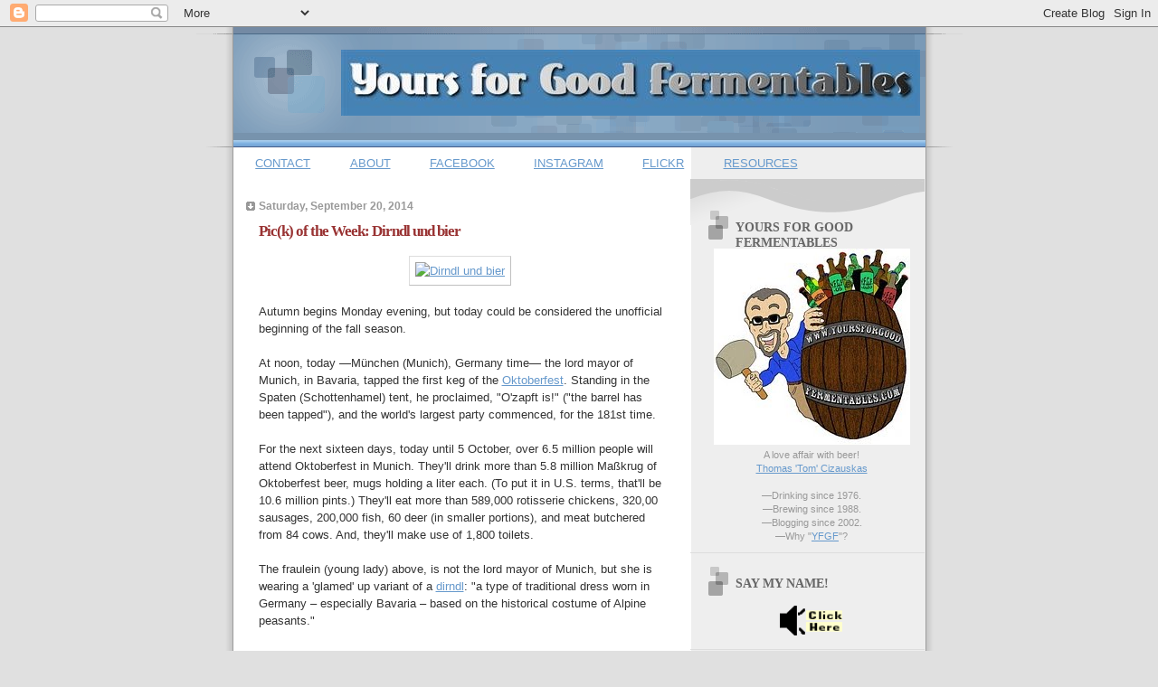

--- FILE ---
content_type: text/html; charset=UTF-8
request_url: https://www.yoursforgoodfermentables.com/2014/09/pick-of-week-dirndl-und-bier.html
body_size: 31148
content:
<!DOCTYPE html>
<html dir='ltr' xmlns='http://www.w3.org/1999/xhtml' xmlns:b='http://www.google.com/2005/gml/b' xmlns:data='http://www.google.com/2005/gml/data' xmlns:expr='http://www.google.com/2005/gml/expr'>
<head>
<link href='https://www.blogger.com/static/v1/widgets/2944754296-widget_css_bundle.css' rel='stylesheet' type='text/css'/>
<link href='http://www.iconj.com/ico/7/x/7xccc5vev7.ico' rel='shortcut icon'/>
<meta content='text/html; charset=UTF-8' http-equiv='Content-Type'/>
<meta content='blogger' name='generator'/>
<link href='https://www.yoursforgoodfermentables.com/favicon.ico' rel='icon' type='image/x-icon'/>
<link href='https://www.yoursforgoodfermentables.com/2014/09/pick-of-week-dirndl-und-bier.html' rel='canonical'/>
<link rel="alternate" type="application/atom+xml" title="Yours for Good Fermentables &#8482; - Atom" href="https://www.yoursforgoodfermentables.com/feeds/posts/default" />
<link rel="alternate" type="application/rss+xml" title="Yours for Good Fermentables &#8482; - RSS" href="https://www.yoursforgoodfermentables.com/feeds/posts/default?alt=rss" />
<link rel="service.post" type="application/atom+xml" title="Yours for Good Fermentables &#8482; - Atom" href="https://www.blogger.com/feeds/3999587/posts/default" />

<link rel="alternate" type="application/atom+xml" title="Yours for Good Fermentables &#8482; - Atom" href="https://www.yoursforgoodfermentables.com/feeds/4345024366463486288/comments/default" />
<!--Can't find substitution for tag [blog.ieCssRetrofitLinks]-->
<link href='https://farm7.staticflickr.com/6230/6226022912_8991c138db_z.jpg' rel='image_src'/>
<meta content='https://www.yoursforgoodfermentables.com/2014/09/pick-of-week-dirndl-und-bier.html' property='og:url'/>
<meta content='Pic(k) of the Week: Dirndl und bier' property='og:title'/>
<meta content='  Autumn begins Monday evening, but today could be considered the unofficial beginning of the fall season.   At noon, today ―München (Munich...' property='og:description'/>
<meta content='https://lh3.googleusercontent.com/blogger_img_proxy/AEn0k_tUrnGlUVbhs8LibyEOpVOhXDhERKEWGTomJ15ltnYYvenhQsPMT1ZCVnxik_R3azzHvumak90nezW9u9OaEG1a5bFKjcMMQAUQ0jFeYYeNQNJrlEKNFvNg70Ux_ZhnY8AMow=w1200-h630-p-k-no-nu' property='og:image'/>
<title>Yours for Good Fermentables &#8482;: Pic(k) of the Week: Dirndl und bier</title>
<style id='page-skin-1' type='text/css'><!--
/*
* Blogger Template Style
* Name:     TicTac (Blueberry)
* Author:   Dan Cederholm
* URL:      www.simplebits.com
* Date:     1 March 2004
* Updated by: Blogger Team
*/
/* Variable definitions
====================
<Variable name="textcolor" description="Text Color"
type="color" default="#333">
<Variable name="pagetitlecolor" description="Page Header Color"
type="color" default="#FFF">
<Variable name="datecolor" description="Date Header Color"
type="color" default="#999999">
<Variable name="titlecolor" description="Post Title Color"
type="color" default="#993333">
<Variable name="footercolor" description="Post Footer Color"
type="color" default="#999">
<Variable name="sidebartextcolor" description="Sidebar Text Color"
type="color" default="#999">
<Variable name="sidebarcolor" description="Sidebar Title Color"
type="color" default="#666">
<Variable name="linkcolor" description="Link Color"
type="color" default="#69c">
<Variable name="visitedlinkcolor" description="Visited Link Color"
type="color" default="#666699">
<Variable name="bodyfont" description="Text Font"
type="font"
default="normal normal 100% Verdana, sans-serif">
<Variable name="pagetitlefont" description="Page Header Font"
type="font" default="normal normal 100% 'Lucida Grande','Trebuchet MS'">
<Variable name="titlefont" description="Post Title Font"
type="font" default="normal bold 130% 'Lucida Grande','Trebuchet MS'">
<Variable name="sidebarheaderfont" description="Sidebar Title Font"
type="font" default="normal bold 130% 'Lucida Grande','Trebuchet MS'">
<Variable name="startSide" description="Start side in blog language"
type="automatic" default="left">
<Variable name="endSide" description="End side in blog language"
type="automatic" default="right">
*/
/* ---( page defaults )--- */
body {
margin: 0;
padding: 0;
font-size: small;
text-align: center;
color: #333333;
background: #e0e0e0;
}
blockquote {
margin-top: 0;
margin-right: 0;
margin-bottom: 0;
margin-left: 30px;
padding-top: 10px;
padding-right: 0;
padding-bottom: 0;
padding-left: 20px;
font-size: 88%;
line-height: 1.5em;
color: #666;
background: url(//www.blogblog.com/tictac_blue/quotes.gif) no-repeat top left;
}
blockquote p {
margin-top: 0;
}
abbr, acronym {
cursor: help;
font-style: normal;
border-bottom: 1px dotted;
}
code {
color: #996666;
}
hr {
display: none;
}
img {
border: none;
}
/* unordered list style */
ul {
list-style: none;
margin-left: 10px;
padding: 0;
}
li {
list-style: none;
padding-left: 14px;
margin-bottom: 3px;
background: url(//www.blogblog.com/tictac_blue/tictac_blue.gif) no-repeat left 6px;
}
/* links */
a:link {
color: #6699cc;
}
a:visited {
color: #666699;
}
a:hover {
color: #5B739C;
}
a:active {
color: #5B739C;
text-decoration: none;
}
/* ---( layout structure )---*/
#outer-wrapper {
width: 847px;
margin: 0px auto 0;
text-align: left;
font: normal normal 100% Verdana, sans-serif;
background: url(//www.blogblog.com/tictac_blue/tile_left.gif) repeat-y;
}
#content-wrapper {
margin-left: 42px; /* to avoid the border image */
width: 763px;
}
#main {
float: left;
width: 460px;
margin-top: 20px;
margin-right: 0;
margin-bottom: 0;
margin-left: 0;
padding-top: 0;
padding-right: 0;
padding-bottom: 0;
padding-left: 1em;
line-height: 1.5em;
word-wrap: break-word; /* fix for long text breaking sidebar float in IE */
overflow: hidden;     /* fix for long non-text content breaking IE sidebar float */
}
#sidebar {
float: right;
width: 259px;
padding-top: 20px;
padding-right: 0px;
padding-bottom: 0;
padding-left: 0;
font-size: 85%;
line-height: 1.4em;
color: #999999;
background: url(//www.blogblog.com/tictac_blue/sidebar_bg.gif) no-repeat left top;
word-wrap: break-word; /* fix for long text breaking sidebar float in IE */
overflow: hidden;     /* fix for long non-text content breaking IE sidebar float */
}
/* ---( header and site name )--- */
#header-wrapper {
margin: 0;
padding: 0;
font: normal normal 100% 'Lucida Grande','Trebuchet MS';
background: #e0e0e0 url(//www.blogblog.com/tictac_blue/top_div_blue_left.gif) no-repeat left top;
}
#header {
margin: 0;
padding-top: 25px;
padding-right: 60px;
padding-bottom: 35px;
padding-left: 160px;
color: #FFFFFF;
background: url(//www.blogblog.com/tictac_blue/top_h1.gif) no-repeat bottom left;
}
#header h1 {
font-size: 200%;
text-shadow: #4F73B6 2px 2px 2px;
}
#header h1 a {
text-decoration: none;
color: #FFFFFF;
}
#header h1 a:hover {
color: #eee;
}
/* ---( main column )--- */
h2.date-header {
margin-top: 0;
padding-left: 14px;
font-size: 90%;
color: #999999;
background: url(//www.blogblog.com/tictac_blue/date_icon_blue.gif) no-repeat left 50%;
}
.post h3 {
margin-top: 0;
font: normal bold 130% 'Lucida Grande','Trebuchet MS';
letter-spacing: -1px;
color: #993333;
}
.post {
margin-top: 0;
margin-right: 0;
margin-bottom: 1.5em;
margin-left: 0;
padding-top: 0;
padding-right: 0;
padding-bottom: 1.5em;
padding-left: 14px;
border-bottom: 1px solid #ddd;
}
.post h3 a,
.post h3 a:visited {
color: #993333;
text-decoration: none;
}
.post-footer {
margin: 0;
padding-top: 0;
padding-right: 0;
padding-bottom: 0;
padding-left: 14px;
font-size: 88%;
color: #999999;
background: url(//www.blogblog.com/tictac_blue/tictac_grey.gif) no-repeat left 8px;
}
.post img {
padding: 6px;
border-top: 1px solid #ddd;
border-left: 1px solid #ddd;
border-bottom: 1px solid #c0c0c0;
border-right: 1px solid #c0c0c0;
}
.feed-links {
clear: both;
line-height: 2.5em;
}
#blog-pager-newer-link {
float: left;
}
#blog-pager-older-link {
float: right;
}
#blog-pager {
text-align: center;
}
/* comment styles */
#comments {
padding: 10px 10px 0px 10px;
font-size: 85%;
line-height: 1.5em;
color: #666;
background: #eee url(//www.blogblog.com/tictac_blue/comments_curve.gif) no-repeat top left;
}
#comments h4 {
margin-top: 20px;
margin-right: 0;
margin-bottom: 15px;
margin-left: 0;
padding-top: 8px;
padding-right: 0;
padding-bottom: 0;
padding-left: 40px;
font-family: "Lucida Grande", "Trebuchet MS";
font-size: 130%;
color: #666;
background: url(//www.blogblog.com/tictac_blue/bubbles.gif) no-repeat 10px 0;
height: 29px !important; /* for most browsers */
height /**/:37px; /* for IE5/Win */
}
#comments ul {
margin-left: 0;
}
#comments li {
background: none;
padding-left: 0;
}
.comment-body {
padding-top: 0;
padding-right: 10px;
padding-bottom: 0;
padding-left: 25px;
background: url(//www.blogblog.com/tictac_blue/tictac_blue.gif) no-repeat 10px 5px;
}
.comment-body p {
margin-bottom: 0;
}
.comment-author {
margin-top: 4px;
margin-right: 0;
margin-bottom: 0;
margin-left: 0;
padding-top: 0;
padding-right: 10px;
padding-bottom: 0;
padding-left: 60px;
color: #999;
background: url(//www.blogblog.com/tictac_blue/comment_arrow_blue.gif) no-repeat 44px 2px;
}
.comment-footer {
border-bottom: 1px solid #ddd;
padding-bottom: 1em;
}
.deleted-comment {
font-style:italic;
color:gray;
}
/* ---( sidebar )--- */
.sidebar h2 {
margin-top: 0;
margin-right: 0;
margin-bottom: 0;
margin-left: 0;
padding-top: 25px;
padding-right: 0;
padding-bottom: 0;
padding-left: 40px;
font: normal bold 130% 'Lucida Grande','Trebuchet MS';
color: #666666;
height: 32px;
background: url(//www.blogblog.com/tictac_blue/sidebar_icon.gif) no-repeat 10px 15px;
height: 32px !important; /* for most browsers */
height /**/:57px; /* for IE5/Win */
}
.sidebar .widget {
margin: 0;
padding-top: 0;
padding-right: 0;
padding-bottom: 10px;
padding-left: 10px;
border-bottom: 1px solid #ddd;
}
.sidebar li {
background: url(//www.blogblog.com/tictac_blue/tictac_blue.gif) no-repeat left 5px;
}
.profile-textblock {
clear: both;
margin-left: 0;
}
.profile-img {
float: left;
margin-top: 0;
margin-right: 5px;
margin-bottom: 5px;
margin-left: 0;
border: 1px solid #ddd;
padding: 4px;
}
/* ---( footer )--- */
.clear { /* to fix IE6 padding-top issue */
clear: both;
}
#footer-wrapper {
margin: 0;
padding-top: 0;
padding-right: 0;
padding-bottom: 9px;
padding-left: 0;
font-size: 85%;
color: #ddd;
background: url(//www.blogblog.com/tictac_blue/bottom_sill.gif) no-repeat bottom left;
}
#footer {
margin: 0;
padding-top: 20px;
padding-right: 320px;
padding-bottom: 20px;
padding-left: 95px;
background: url(//www.blogblog.com/tictac_blue/bottom_sash_left.gif) no-repeat top left;
}
/** Page structure tweaks for layout editor wireframe */
body#layout #outer-wrapper,
body#layout #main,
body#layout #sidebar {
padding-top: 0;
margin-top: 0;
}
body#layout #outer-wrapper,
body#layout #content-wrapper {
width: 740px;
}
body#layout #sidebar {
margin-right: 0;
margin-bottom: 1em;
}
body#layout #header,
body#layout #footer,
body#layout #main {
padding: 0;
}
body#layout #content-wrapper {
margin: 0px;
}
/* Archive Calendar Variable Setups
Do not modify unless you know what's what
=========================================
<Variable name="bcCalenderFonts" description="Calendar Font Sizes"
type="font" default="normal normal 100% Tahoma, Arial, Sans-serif" />
<Variable name="bcTableBackgroundColor" description="Calendar Background Color"
type="color" default="#ffffff">
<Variable name="bcTableBorderColor" description="Calendar Border Color"
type="color" default="#000000">
<Variable name="bcTableTextColor" description="Calendar Text Color"
type="color" default="#000000">
<Variable name="bcMenuBackgroundColor" description="Calendar Menu Select Background Color"
type="color" default="#ffffff">
<Variable name="bcMenuTextColor" description="Calendar Menu Select Text Color"
type="color" default="#000000">
<Variable name="bcTableHeaderBackgroundColor" description="Calendar Header Background Color"
type="color" default="#ffffff">
<Variable name="bcTableHeaderTextColor" description="Calendar Header Text  Color"
type="color" default="#000000">
<Variable name="bcTableHighLightColor" description="Calendar Highlight  Color"
type="color" default="#cccccc">
<Variable name="bcCalenderLinksColor" description="Calendar Links  Color"
type="color" default="#0000ff">
<Variable name="bcCalenderLinksHoverColor" description="Calendar Links Hover Color"
type="color" default="#0000ff">
<Variable name="bcTableFooterBackground" description="Calendar Footer Background Color"
type="color" default="#ffffff">
<Variable name="bcFooterLinksColor" description="Calendar Footer LinksColor"
type="color" default="#0000ff">
===========================================
End Archive Calendar Variables */
/* Archive Calendar CSS
----------------------------------------------- */
/* div that holds calendar */
#blogger_calendar { margin:5px 0 0 0;width:98%;}
/* Table Caption - Holds the Archive Select Menu */
#bcaption {border:1px solid #000000;padding:2px;margin:10px 0 0;background:#f2984c;font:normal normal 100% Tahoma, Arial, Sans-serif}
/* The Archive Select Menu */
#bcaption select {background:#f2984c;border:0 solid #f2984c;color:#000000;font-weight:bold;text-align:center;}
/* The Heading Section */
table#bcalendar thead {}
/* Head Entries */
table#bcalendar thead tr th {width:20px;text-align:center;padding:2px; border:1px outset #000000; font:normal normal 100% Tahoma, Arial, Sans-serif;background:#f2984c;color:#000000}
/* The calendar Table */
table#bcalendar {border:1px solid #000000;border-top:0; margin:0px 0 0px;width:95%;background:#6699cc}
/* The Cells in the Calendar */
table#bcalendar tbody tr td {text-align:center;padding:2px;border:1px outset #000000; color:#000000;font:normal normal 100% Tahoma, Arial, Sans-serif;}
/* Links in Calendar */
table#bcalendar tbody tr td a:link, table#bcalendar tbody tr td a:visited, table#bcalendar tbody tr td a:active {font-weight:bold;color:#0000ff;}
table#bcalendar tbody tr td a:hover {color:#0000ff;}
/* First Row Empty Cells */
td.firstCell {visibility:visible;}
/* Cells that have a day in them */
td.filledCell {}
/* Cells that are empty, after the first row */
td.emptyCell {visibility:hidden;}
/* Cells with a Link Entry in them */
td.highlightCell {background:#cccccc;border:1px solid #000000}
/* Table Footer Navigation */
table#bcNavigation  {width:95%;background:#f2984c;border:1px solid #000000;border-top:0;color:#000000;font:normal normal 100% Tahoma, Arial, Sans-serif;}
table#bcNavigation a:link {text-decoration:none;color:#0000ff}
td#bcFootPrev {width:10px;}
td#bcFootAll{text-align:center;}
td#bcFootNext {width:10px;}
ul#calendarUl {margin:5px auto 0!important;}
ul#calendarUl li a:link {}

--></style>
<!-- Blogger Archive Calendar -->
<script type='text/javascript'>
//<![CDATA[

var bcLoadingImage = "http://phydeauxredux.googlepages.com/loading-trans.gif";
var bcLoadingMessage = " Loading....";
var bcArchiveNavText = "View Archive";
var bcArchiveNavPrev = '&#9668;';
var bcArchiveNavNext = '&#9658;';
var headDays = ["Sunday","Monday","Tuesday","Wednesday","Thursday","Friday","Saturday"];
var headInitial = ["Su","Mo","Tu","We","Th","Fr","Sa"];

// Nothing to configure past this point ----------------------------------
var timeOffset;
var bcBlogID;
var calMonth;
var calDay = 1;
var calYear;
var startIndex;
var callmth;
var bcNav = new Array ();
var bcList = new Array ();

//Initialize Fill Array
var fill = ["","31","28","31","30","31","30","31","31","30","31","30","31"];
function openStatus(){
   document.getElementById('calLoadingStatus').style.display = 'block';
   document.getElementById('calendarDisplay').innerHTML = '';
  }
function closeStatus(){
   document.getElementById('calLoadingStatus').style.display = 'none';
  }
function bcLoadStatus(){
   cls = document.getElementById('calLoadingStatus');
   img = document.createElement('img');
   img.src = bcLoadingImage;
   img.style.verticalAlign = 'middle';
   cls.appendChild(img);
   txt = document.createTextNode(bcLoadingMessage);
   cls.appendChild(txt);
  }
function callArchive(mth,yr,nav){
// Check for Leap Years
  if (((yr % 4 == 0) && (yr % 100 != 0)) || (yr % 400 == 0)) {
      fill[2] = '29';
   }
  else {
      fill[2] = '28';
   }
   calMonth = mth;
   calYear = yr;
   if(mth.charAt(0) == 0){
      calMonth = mth.substring(1);
      }
   callmth = mth;
   bcNavAll = document.getElementById('bcFootAll');
   bcNavPrev = document.getElementById('bcFootPrev');
   bcNavNext = document.getElementById('bcFootNext');
   bcSelect = document.getElementById('bcSelection');
   a = document.createElement('a');
   at = document.createTextNode(bcArchiveNavText);
   a.href = bcNav[nav];
   a.appendChild(at);
   bcNavAll.innerHTML = '';
   bcNavAll.appendChild(a);
   bcNavPrev.innerHTML = '';
   bcNavNext.innerHTML = '';
   if(nav <  bcNav.length -1){
      a = document.createElement('a');
      a.innerHTML = bcArchiveNavPrev;
      bcp = parseInt(nav,10) + 1;
      a.href = bcNav[bcp];
      a.title = 'Previous Archive';
      prevSplit = bcList[bcp].split(',');
      a.onclick = function(){bcSelect.options[bcp].selected = true;openStatus();callArchive(prevSplit[0],prevSplit[1],prevSplit[2]);return false;};
      bcNavPrev.appendChild(a);
      }
   if(nav > 0){
      a = document.createElement('a');
      a.innerHTML = bcArchiveNavNext;
      bcn = parseInt(nav,10) - 1;
      a.href = bcNav[bcn];
      a.title = 'Next Archive';
      nextSplit = bcList[bcn].split(',');
      a.onclick = function(){bcSelect.options[bcn].selected = true;openStatus();callArchive(nextSplit[0],nextSplit[1],nextSplit[2]);return false;};
      bcNavNext.appendChild(a);
     }
   script = document.createElement('script');
   script.src = 'http://www.blogger.com/feeds/'+bcBlogId+'/posts/summary?published-max='+calYear+'-'+callmth+'-'+fill[calMonth]+'T23%3A59%3A59'+timeOffset+'&published-min='+calYear+'-'+callmth+'-01T00%3A00%3A00'+timeOffset+'&max-results=100&orderby=published&alt=json-in-script&callback=cReadArchive';
   document.getElementsByTagName('head')[0].appendChild(script);
}

function cReadArchive(root){
// Check for Leap Years
  if (((calYear % 4 == 0) && (calYear % 100 != 0)) || (calYear % 400 == 0)) {
      fill[2] = '29';
   }
  else {
      fill[2] = '28';
   }
    closeStatus();
    document.getElementById('lastRow').style.display = 'none';
    calDis = document.getElementById('calendarDisplay');
    var feed = root.feed;
    var total = feed.openSearch$totalResults.$t;
    var entries = feed.entry || [];
    var fillDate = new Array();
    var fillTitles = new Array();
    fillTitles.length = 32;
    var ul = document.createElement('ul');
    ul.id = 'calendarUl';
    for (var i = 0; i < feed.entry.length; ++i) {
      var entry = feed.entry[i];
      for (var j = 0; j < entry.link.length; ++j) {
       if (entry.link[j].rel == "alternate") {
       var link = entry.link[j].href;
       }
      }
      var title = entry.title.$t;
      var author = entry.author[0].name.$t;
      var date = entry.published.$t;
      var summary = entry.summary.$t;
      isPublished = date.split('T')[0].split('-')[2];
      if(isPublished.charAt(0) == '0'){
         isPublished = isPublished.substring(1);
         }
      fillDate.push(isPublished);
      if (fillTitles[isPublished]){
          fillTitles[isPublished] = fillTitles[isPublished] + ' | ' + title;
          }
      else {
          fillTitles[isPublished] = title;
          }
      li = document.createElement('li');
      li.style.listType = 'none';
      li.innerHTML = '<a href="'+link+'">'+title+'</a>';
      ul.appendChild(li);

      }
   calDis.appendChild(ul);
   var val1 = parseInt(calDay, 10)
   var valxx = parseInt(calMonth, 10);
   var val2 = valxx - 1;
   var val3 = parseInt(calYear, 10);
   var firstCalDay = new Date(val3,val2,1);
   var val0 = firstCalDay.getDay();
   startIndex = val0 + 1;
  var dayCount = 1;
  for (x =1; x < 38; x++){
      var cell = document.getElementById('cell'+x);
      if( x < startIndex){
          cell.innerHTML = ' ';
          cell.className = 'firstCell';
         }
      if( x >= startIndex){
          cell.innerHTML = dayCount;
          cell.className = 'filledCell';
          for(p = 0; p < fillDate.length; p++){
              if(dayCount == fillDate[p]){
                  if(fillDate[p].length == 1){
                     fillURL = '0'+fillDate[p];
                     }
                  else {
                     fillURL = fillDate[p];
                     }
                  cell.className = 'highlightCell';
                  cell.innerHTML = '<a href="/search?updated-max='+calYear+'-'+callmth+'-'+fillURL+'T23%3A59%3A59'+timeOffset+'&updated-min='+calYear+'-'+callmth+'-'+fillURL+'T00%3A00%3A00'+timeOffset+'" title="'+fillTitles[fillDate[p]].replace(/"/g,'\'')+'">'+dayCount+'</a>';
                 }
              }
          if( dayCount > fill[valxx]){
             cell.innerHTML = ' ';
             cell.className = 'emptyCell';  
             }
          dayCount++;  
         }
      }
    visTotal = parseInt(startIndex) + parseInt(fill[valxx]) -1;
    if(visTotal >35){
        document.getElementById('lastRow').style.display = '';
       }
  }

function initCal(){
   document.getElementById('blogger_calendar').style.display = 'block';
   var bcInit = document.getElementById('bloggerCalendarList').getElementsByTagName('a');
   var bcCount = document.getElementById('bloggerCalendarList').getElementsByTagName('li');
   document.getElementById('bloggerCalendarList').style.display = 'none';
   calHead = document.getElementById('bcHead');
   tr = document.createElement('tr');
   for(t = 0; t < 7; t++){
       th = document.createElement('th');
       th.abbr = headDays[t];
       scope = 'col';
       th.title = headDays[t];
       th.innerHTML = headInitial[t];
       tr.appendChild(th);
      }
   calHead.appendChild(tr);
  for (x = 0; x <bcInit.length;x++){
     var stripYear= bcInit[x].href.split('_')[0].split('/')[3];
     var stripMonth = bcInit[x].href.split('_')[1];
     bcList.push(stripMonth + ','+ stripYear + ',' + x);
     bcNav.push(bcInit[x].href);
     }
  var sel = document.createElement('select');
  sel.id = 'bcSelection';
  sel.onchange = function(){var cSend = this.options[this.selectedIndex].value.split(',');openStatus();callArchive(cSend[0],cSend[1],cSend[2]);};
  q = 0;
  for (r = 0; r <bcList.length; r++){
       var selText = bcInit[r].innerHTML;
       var selCount = bcCount[r].innerHTML.split('> (')[1];
       var selValue = bcList[r];
       sel.options[q] = new Option(selText + ' ('+selCount,selValue);
       q++
       }                    
   document.getElementById('bcaption').appendChild(sel);
   var m = bcList[0].split(',')[0];
   var y = bcList[0].split(',')[1];
   callArchive(m,y,'0');
 }

function timezoneSet(root){
   var feed = root.feed;
   var updated = feed.updated.$t;
   var id = feed.id.$t;
   bcBlogId = id.split('blog-')[1];
   upLength = updated.length;
   if(updated.charAt(upLength-1) == "Z"){timeOffset = "+00:00";}
   else {timeOffset = updated.substring(upLength-6,upLength);}
   timeOffset = encodeURIComponent(timeOffset);
}

//]]>
</script>
<script src='/feeds/posts/summary?max-results=0&alt=json-in-script&callback=timezoneSet'></script>
<!-- End Blogger Archive Calendar -->
<link href='https://www.blogger.com/dyn-css/authorization.css?targetBlogID=3999587&amp;zx=3a3873eb-e87a-45d2-b736-db6fef5fcf32' media='none' onload='if(media!=&#39;all&#39;)media=&#39;all&#39;' rel='stylesheet'/><noscript><link href='https://www.blogger.com/dyn-css/authorization.css?targetBlogID=3999587&amp;zx=3a3873eb-e87a-45d2-b736-db6fef5fcf32' rel='stylesheet'/></noscript>
<meta name='google-adsense-platform-account' content='ca-host-pub-1556223355139109'/>
<meta name='google-adsense-platform-domain' content='blogspot.com'/>

<!-- data-ad-client=ca-pub-4866978701139396 -->

<link rel="stylesheet" href="https://fonts.googleapis.com/css2?display=swap&family=Anton"></head>
<body>
<div class='navbar section' id='navbar'><div class='widget Navbar' data-version='1' id='Navbar1'><script type="text/javascript">
    function setAttributeOnload(object, attribute, val) {
      if(window.addEventListener) {
        window.addEventListener('load',
          function(){ object[attribute] = val; }, false);
      } else {
        window.attachEvent('onload', function(){ object[attribute] = val; });
      }
    }
  </script>
<div id="navbar-iframe-container"></div>
<script type="text/javascript" src="https://apis.google.com/js/platform.js"></script>
<script type="text/javascript">
      gapi.load("gapi.iframes:gapi.iframes.style.bubble", function() {
        if (gapi.iframes && gapi.iframes.getContext) {
          gapi.iframes.getContext().openChild({
              url: 'https://www.blogger.com/navbar/3999587?po\x3d4345024366463486288\x26origin\x3dhttps://www.yoursforgoodfermentables.com',
              where: document.getElementById("navbar-iframe-container"),
              id: "navbar-iframe"
          });
        }
      });
    </script><script type="text/javascript">
(function() {
var script = document.createElement('script');
script.type = 'text/javascript';
script.src = '//pagead2.googlesyndication.com/pagead/js/google_top_exp.js';
var head = document.getElementsByTagName('head')[0];
if (head) {
head.appendChild(script);
}})();
</script>
</div></div>
<div id='outer-wrapper'><div id='wrap2'>
<!-- skip links for text browsers -->
<span id='skiplinks' style='display:none;'>
<a href='#main'>skip to main </a> |
      <a href='#sidebar'>skip to sidebar</a>
</span>
<div id='header-wrapper'>
<div class='header section' id='header'><div class='widget Header' data-version='1' id='Header1'>
<div id='header-inner'>
<a href='https://www.yoursforgoodfermentables.com/' style='display: block'>
<img alt="Yours for Good Fermentables ™" height="73px; " id="Header1_headerimg" src="//photos1.blogger.com/x/blogger2/1891/488/1600/z/595362/gse_multipart7708.jpg" style="display: block" width="640px; ">
</a>
</div>
</div></div>
</div>
<div id='content-wrapper'>
<div id='crosscol-wrapper' style='text-align:center'>
<div class='crosscol section' id='crosscol'><div class='widget PageList' data-version='1' id='PageList1'>
<div class='widget-content'>
<ul>
<li>
<a href='http://www.yoursforgoodfermentables.com/p/contact-me.html'>CONTACT</a>
</li>
<li>
<a href='http://www.yoursforgoodfermentables.com/p/my-name-is-thomas-tom-cizauskas.html'>ABOUT</a>
</li>
<li>
<a href='https://www.facebook.com/YoursForGoodFermentables/'>FACEBOOK</a>
</li>
<li>
<a href='https://www.instagram.com/tcizauskas/'>INSTAGRAM</a>
</li>
<li>
<a href='https://www.flickr.com/photos/cizauskas/'>FLICKR</a>
</li>
<li>
<a href='http://www.yoursforgoodfermentables.com/p/my-beer-pages_16.html'>RESOURCES</a>
</li>
</ul>
<div class='clear'></div>
</div>
</div></div>
</div>
<div id='main-wrapper'>
<div class='main section' id='main'><div class='widget Blog' data-version='1' id='Blog1'>
<div class='blog-posts hfeed'>

          <div class="date-outer">
        
<h2 class='date-header'><span>Saturday, September 20, 2014</span></h2>

          <div class="date-posts">
        
<div class='post-outer'>
<div class='post hentry'>
<a name='4345024366463486288'></a>
<h3 class='post-title entry-title'>
<a href='https://www.yoursforgoodfermentables.com/2014/09/pick-of-week-dirndl-und-bier.html'>Pic(k) of the Week: Dirndl und bier</a>
</h3>
<div class='post-header-line-1'></div>
<div class='post-body entry-content'>
<p><div align="center"><a href="https://www.flickr.com/photos/cizauskas/6226022912" title="Dirndl und bier by Thomas Cizauskas, on Flickr"><img alt="Dirndl und bier" height="640" src="https://farm7.staticflickr.com/6230/6226022912_8991c138db_z.jpg" width="412"></a></div><br />

Autumn begins Monday evening, but today could be considered the unofficial beginning of the fall season.<br /><br />

At noon, today &#8213;München (Munich), Germany time&#8213; the lord mayor of Munich, in Bavaria, tapped the first keg of the <a href="http://www.oktoberfest.de/en/">Oktoberfest</a>. Standing in the Spaten (Schottenhamel) tent, he proclaimed, "O'zapft is!" ("the barrel has been tapped"), and the world's largest party commenced, for the 181st time. <br /><br />

For the next sixteen days, today until 5 October, over 6.5 million people will attend Oktoberfest in Munich. They'll drink more than 5.8 million Maßkrug of Oktoberfest beer, mugs holding a liter each. (To put it in U.S. terms, that'll be 10.6 million pints.) They'll eat more than 589,000 rotisserie chickens, 320,00 sausages, 200,000 fish, 60 deer (in smaller portions), and meat butchered from 84 cows. And, they'll make use of 1,800 toilets. <br /><br />

The fraulein (young lady) above, is not the lord mayor of Munich, but she is wearing a 'glamed' up variant of a <a href="http://en.wikipedia.org/wiki/Dirndl" rel="nofollow">dirndl</a>: "a type of traditional dress worn in Germany &#8211; especially Bavaria &#8211; based on the historical costume of Alpine peasants." <br /><br />

Note, however, the non-traditional can of Red Bull at her feet. She was not in Munich, but in Arlington, Virginia, in 2011, for the <i>Mid-Atlantic Oktoberfest</i>, an annual one-day festival organized by the <a href="http://www.capcitybrew.com/" rel="nofollow">Capitol City Brewing Company</a>, in the neighborhood outside its brewpub, in this Washington, D.C. suburb. If not quite 6.5 million people, 8,000 attended that year.  <br /><br />



<br /><br /><span style="font-size: 78%;">-----<a href="http://www.yoursforgoodfermentables.com/2014/09/pick-of-week-dirndl-und-bier.html">more</a></span>-----<a name="more"></a>

<ul>
<li><span style="font-size: 78%;">This year's <i>Mid-Atlantic Oktoberfest</i> &#8212;the 15th annual running of this one-afternoon event&#8212; will occur Saturday, 4 October 2014, from 12 noon until 7 pm Sixty-five breweries will be participating. For more details: <a href="http://www.capcitybrew.com/comingevents-sh.php">here</a>.</span>
<li><span style="font-size: 78%;">Pic(k) of the Week: one in a <a href="http://www.yoursforgoodfermentables.com/search/label/Pic%28k%29%20of%20the%20Week">weekly series</a> of personal photos, often posted on Saturdays, and often, but not always, with a good fermentable as a subject. </span>
<li><span style="font-size: 78%;">Commercial reproduction requires explicit permission, as per <a href="http://creativecommons.org/licenses/by-sa/3.0/" rel="nofollow">Creative Commons</a>.</span></ul></p>
<div style='clear: both;'></div>
</div>
<div class='post-footer'>
<div>
<p><span id='footer-buttons'>
<a href='javascript:(function(){TwitThisPop=window.open(%22http://twitthis.com/twit?url=%22+encodeURIComponent(location.href)+%22&title=%22+((document.title)%20?%20encodeURIComponent(document.title.replace(/^\s*|\s*$/g,%27%27))%20:%20%22%22),%20%22TwitThisPop%22,%20%22width=600,%20height=500,%20location,%20status,%20scrollbars,%20resizable,%20dependent=yes%22);%20setTimeout(%22TwitThisPop.focus()%22,%20100);%20})()'><img alt="TwitThis" src="https://lh3.googleusercontent.com/blogger_img_proxy/AEn0k_sM-_m4qPieuZHmyYvdxhqgvWoq_Y5jdFGDn1S1_XEUwMHZLSBsqx08PALk_QH-OO1cEPk9A_oWDActpBLImeLlPalHY66U4cgV4tfTNii_xMrsrkeq_JNcDqJJM8dLuzhxZzkynFS0=s0-d" style="border:none;"></a>
</span></p>
</div>
<p class='post-footer-line post-footer-line-1'>
<span class='reaction-buttons'>
</span>
<span class='post-author vcard'>
</span>
<span class='post-timestamp'>
at
<a class='timestamp-link' href='https://www.yoursforgoodfermentables.com/2014/09/pick-of-week-dirndl-und-bier.html' rel='bookmark' title='permanent link'><abbr class='published' title='2014-09-20T06:25:00-05:00'>6:25 AM</abbr></a>
</span>
<span class='post-comment-link'>
</span>
<span class='post-icons'>
<span class='item-action'>
<a href='https://www.blogger.com/email-post/3999587/4345024366463486288' title='Email Post'>
<img alt="" class="icon-action" src="//www.blogger.com/img/icon18_email.gif">
</a>
</span>
<span class='item-control blog-admin pid-391000156'>
<a href='https://www.blogger.com/post-edit.g?blogID=3999587&postID=4345024366463486288&from=pencil' title='Edit Post'>
<img alt='' class='icon-action' height='18' src='https://resources.blogblog.com/img/icon18_edit_allbkg.gif' width='18'/>
</a>
</span>
</span>
<span class='post-backlinks post-comment-link'>
</span>
</p>
<p class='post-footer-line post-footer-line-2'><span class='post-labels'>
Labels:
<a href='https://www.yoursforgoodfermentables.com/search/label/beer%20festival' rel='tag'>beer festival</a>,
<a href='https://www.yoursforgoodfermentables.com/search/label/Oktoberfest' rel='tag'>Oktoberfest</a>,
<a href='https://www.yoursforgoodfermentables.com/search/label/Pic%28k%29%20of%20the%20Week' rel='tag'>Pic(k) of the Week</a>,
<a href='https://www.yoursforgoodfermentables.com/search/label/Virginia' rel='tag'>Virginia</a>
</span>
</p>
<p class='post-footer-line post-footer-line-3'></p>
</div>
</div>
<div class='comments' id='comments'>
<a name='comments'></a>
<h4>No comments:</h4>
<div id='Blog1_comments-block-wrapper'>
<dl class='' id='comments-block'>
</dl>
</div>
<p class='comment-footer'>
<div class='comment-form'>
<a name='comment-form'></a>
<h4 id='comment-post-message'>Post a Comment</h4>
<p>Comment here ...</p>
<a href='https://www.blogger.com/comment/frame/3999587?po=4345024366463486288&hl=en&saa=85391&origin=https://www.yoursforgoodfermentables.com' id='comment-editor-src'></a>
<iframe allowtransparency='true' class='blogger-iframe-colorize blogger-comment-from-post' frameborder='0' height='410px' id='comment-editor' name='comment-editor' src='' width='100%'></iframe>
<script src='https://www.blogger.com/static/v1/jsbin/2830521187-comment_from_post_iframe.js' type='text/javascript'></script>
<script type='text/javascript'>
      BLOG_CMT_createIframe('https://www.blogger.com/rpc_relay.html');
    </script>
</div>
</p>
</div>
</div>
<div class='inline-ad'>
<script type="text/javascript">
    google_ad_client = "ca-pub-4866978701139396";
    google_ad_host = "ca-host-pub-1556223355139109";
    google_ad_host_channel = "L0007";
    google_ad_slot = "5100061020";
    google_ad_width = 300;
    google_ad_height = 250;
</script>
<!-- yfgf_main_Blog1_300x250_as -->
<script type="text/javascript"
src="//pagead2.googlesyndication.com/pagead/show_ads.js">
</script>
</div>

        </div></div>
      
</div>
<div class='blog-pager' id='blog-pager'>
<span id='blog-pager-newer-link'>
<a class='blog-pager-newer-link' href='https://www.yoursforgoodfermentables.com/2014/09/clamps-gaskets-news-roundup-for-weeks_22.html' id='Blog1_blog-pager-newer-link' title='Newer Post'>Newer Post</a>
</span>
<span id='blog-pager-older-link'>
<a class='blog-pager-older-link' href='https://www.yoursforgoodfermentables.com/2014/09/what-are-odds.html' id='Blog1_blog-pager-older-link' title='Older Post'>Older Post</a>
</span>
<a class='home-link' href='https://www.yoursforgoodfermentables.com/'>Home</a>
</div>
<div class='clear'></div>
<div class='post-feeds'>
<div class='feed-links'>
Subscribe to:
<a class='feed-link' href='https://www.yoursforgoodfermentables.com/feeds/4345024366463486288/comments/default' target='_blank' type='application/atom+xml'>Post Comments (Atom)</a>
</div>
</div>
</div></div>
</div>
<div id='sidebar-wrapper'>
<div class='sidebar section' id='sidebar'><div class='widget HTML' data-version='1' id='HTML6'>
<h2 class='title'>YOURS FOR GOOD FERMENTABLES</h2>
<div class='widget-content'>
<center><a href="http://www.yoursforgoodfermentables.com/p/my-name-is-thomas-tom-cizauskas.html"> <img alt="Thomas Cizauskas" title="Thomas Cizauskas" src="https://blogger.googleusercontent.com/img/b/R29vZ2xl/AVvXsEhc8mxE5pW6rUGzl7WuFAtEFOSGZ3KGPLEKjskYefRHV6pjVhFAEmct06KrsUTQW_c7jTp-H7ubtjayr6m0q6sCVKsP1VYsorZ-F5TqcF-agIkY9O6emTb78xNx5P3eQFQRmeX9/s800/YFGF_avatar2.jpg" /></a><br />
A love affair with beer!<br />


<a href="http://www.yoursforgoodfermentables.com/p/my-name-is-thomas-tom-cizauskas.html">Thomas 'Tom' Cizauskas</a><br /><br />&#8212;Drinking since 1976. <br />&#8212;Brewing since 1988. <br />&#8212;Blogging since 2002.<br />

&#8212;Why "<a href="http://www.yoursforgoodfermentables.com/2009/01/why-yours-for-good-fermentables.html">YFGF</a>"?</center>
</div>
<div class='clear'></div>
</div><div class='widget HTML' data-version='1' id='HTML2'>
<h2 class='title'>SAY MY NAME!</h2>
<div class='widget-content'>
<div align="center"><a href="http://www.cizauskas.net/pronunciation_cizauskas.wav"><img alt="say my name!" title="say my name!" src="https://lh3.googleusercontent.com/blogger_img_proxy/AEn0k_vA6Zv5_Hq1H9vEL-WIldoQbAbg6tp3sAf8y6dHyxBEL0voNoRqkljNNBqF_FQbCNxLmDoVNaqfVnPYzR2Blv9CT-UDEeLFmdP-0Mtt=s0-d" border="0" width="70" height="35"></a></div>
</div>
<div class='clear'></div>
</div><div class='widget BlogSearch' data-version='1' id='BlogSearch1'>
<h2 class='title'>SEARCH all of YFGF</h2>
<div class='widget-content'>
<div id='BlogSearch1_form'>
<form action='https://www.yoursforgoodfermentables.com/search' class='gsc-search-box' target='_top'>
<table cellpadding='0' cellspacing='0' class='gsc-search-box'>
<tbody>
<tr>
<td class='gsc-input'>
<input autocomplete='off' class='gsc-input' name='q' size='10' title='search' type='text' value=''/>
</td>
<td class='gsc-search-button'>
<input class='gsc-search-button' title='search' type='submit' value='Search'/>
</td>
</tr>
</tbody>
</table>
</form>
</div>
</div>
<div class='clear'></div>
</div><div class='widget Label' data-version='1' id='Label1'>
<h2>YFGF TOPICS</h2>
<div class='widget-content'>
<br/>
<select onchange='location=this.options[this.selectedIndex].value;'>
<option>Select a label</option>
<option value='https://www.yoursforgoodfermentables.com/search/label/%22beer%20week%22'>&quot;beer week&quot;
    (3)
    </option>
<option value='https://www.yoursforgoodfermentables.com/search/label/%22Mountain%20West%22'>&quot;Mountain West&quot;
    (1)
    </option>
<option value='https://www.yoursforgoodfermentables.com/search/label/%23VeganMoFo18'>#VeganMoFo18
    (1)
    </option>
<option value='https://www.yoursforgoodfermentables.com/search/label/20th-century'>20th-century
    (1)
    </option>
<option value='https://www.yoursforgoodfermentables.com/search/label/abandoned'>abandoned
    (1)
    </option>
<option value='https://www.yoursforgoodfermentables.com/search/label/abstract'>abstract
    (2)
    </option>
<option value='https://www.yoursforgoodfermentables.com/search/label/advertisement'>advertisement
    (7)
    </option>
<option value='https://www.yoursforgoodfermentables.com/search/label/Africa'>Africa
    (1)
    </option>
<option value='https://www.yoursforgoodfermentables.com/search/label/afternoon%20light'>afternoon light
    (8)
    </option>
<option value='https://www.yoursforgoodfermentables.com/search/label/agriculture'>agriculture
    (2)
    </option>
<option value='https://www.yoursforgoodfermentables.com/search/label/alcohol%20laws'>alcohol laws
    (23)
    </option>
<option value='https://www.yoursforgoodfermentables.com/search/label/ale'>ale
    (1)
    </option>
<option value='https://www.yoursforgoodfermentables.com/search/label/alfresco'>alfresco
    (1)
    </option>
<option value='https://www.yoursforgoodfermentables.com/search/label/American%20Craft%20Beer%20Week'>American Craft Beer Week
    (25)
    </option>
<option value='https://www.yoursforgoodfermentables.com/search/label/American%20history'>American history
    (23)
    </option>
<option value='https://www.yoursforgoodfermentables.com/search/label/American%20Mild%20Month'>American Mild Month
    (10)
    </option>
<option value='https://www.yoursforgoodfermentables.com/search/label/Americana'>Americana
    (1)
    </option>
<option value='https://www.yoursforgoodfermentables.com/search/label/amphibian'>amphibian
    (2)
    </option>
<option value='https://www.yoursforgoodfermentables.com/search/label/Anchor'>Anchor
    (1)
    </option>
<option value='https://www.yoursforgoodfermentables.com/search/label/Anchor%20Brewing'>Anchor Brewing
    (1)
    </option>
<option value='https://www.yoursforgoodfermentables.com/search/label/animal'>animal
    (4)
    </option>
<option value='https://www.yoursforgoodfermentables.com/search/label/animals'>animals
    (9)
    </option>
<option value='https://www.yoursforgoodfermentables.com/search/label/anniversary'>anniversary
    (1)
    </option>
<option value='https://www.yoursforgoodfermentables.com/search/label/antique'>antique
    (2)
    </option>
<option value='https://www.yoursforgoodfermentables.com/search/label/appreciation'>appreciation
    (103)
    </option>
<option value='https://www.yoursforgoodfermentables.com/search/label/Arabia%20Mountain'>Arabia Mountain
    (6)
    </option>
<option value='https://www.yoursforgoodfermentables.com/search/label/architecture'>architecture
    (3)
    </option>
<option value='https://www.yoursforgoodfermentables.com/search/label/arrow'>arrow
    (1)
    </option>
<option value='https://www.yoursforgoodfermentables.com/search/label/art'>art
    (20)
    </option>
<option value='https://www.yoursforgoodfermentables.com/search/label/artist'>artist
    (2)
    </option>
<option value='https://www.yoursforgoodfermentables.com/search/label/Asia'>Asia
    (6)
    </option>
<option value='https://www.yoursforgoodfermentables.com/search/label/astronomy'>astronomy
    (14)
    </option>
<option value='https://www.yoursforgoodfermentables.com/search/label/Atlanta'>Atlanta
    (83)
    </option>
<option value='https://www.yoursforgoodfermentables.com/search/label/atlantic%20ocean'>atlantic ocean
    (6)
    </option>
<option value='https://www.yoursforgoodfermentables.com/search/label/Austria'>Austria
    (1)
    </option>
<option value='https://www.yoursforgoodfermentables.com/search/label/automobile'>automobile
    (4)
    </option>
<option value='https://www.yoursforgoodfermentables.com/search/label/autumn'>autumn
    (49)
    </option>
<option value='https://www.yoursforgoodfermentables.com/search/label/autumn%20fauna'>autumn fauna
    (2)
    </option>
<option value='https://www.yoursforgoodfermentables.com/search/label/autumn%20flora'>autumn flora
    (12)
    </option>
<option value='https://www.yoursforgoodfermentables.com/search/label/Avondale%20Estates'>Avondale Estates
    (8)
    </option>
<option value='https://www.yoursforgoodfermentables.com/search/label/backlight'>backlight
    (3)
    </option>
<option value='https://www.yoursforgoodfermentables.com/search/label/Baltimore'>Baltimore
    (38)
    </option>
<option value='https://www.yoursforgoodfermentables.com/search/label/bar'>bar
    (3)
    </option>
<option value='https://www.yoursforgoodfermentables.com/search/label/barley'>barley
    (5)
    </option>
<option value='https://www.yoursforgoodfermentables.com/search/label/barleywine'>barleywine
    (2)
    </option>
<option value='https://www.yoursforgoodfermentables.com/search/label/barrel'>barrel
    (3)
    </option>
<option value='https://www.yoursforgoodfermentables.com/search/label/bartender'>bartender
    (1)
    </option>
<option value='https://www.yoursforgoodfermentables.com/search/label/baseball'>baseball
    (45)
    </option>
<option value='https://www.yoursforgoodfermentables.com/search/label/beach'>beach
    (10)
    </option>
<option value='https://www.yoursforgoodfermentables.com/search/label/beer'>beer
    (63)
    </option>
<option value='https://www.yoursforgoodfermentables.com/search/label/beer%20%20shop'>beer  shop
    (3)
    </option>
<option value='https://www.yoursforgoodfermentables.com/search/label/beer%20and%20food'>beer and food
    (2)
    </option>
<option value='https://www.yoursforgoodfermentables.com/search/label/beer%20award'>beer award
    (5)
    </option>
<option value='https://www.yoursforgoodfermentables.com/search/label/beer%20birthday'>beer birthday
    (16)
    </option>
<option value='https://www.yoursforgoodfermentables.com/search/label/beer%20book'>beer book
    (38)
    </option>
<option value='https://www.yoursforgoodfermentables.com/search/label/beer%20bubbles'>beer bubbles
    (1)
    </option>
<option value='https://www.yoursforgoodfermentables.com/search/label/beer%20business'>beer business
    (259)
    </option>
<option value='https://www.yoursforgoodfermentables.com/search/label/beer%20cookery'>beer cookery
    (60)
    </option>
<option value='https://www.yoursforgoodfermentables.com/search/label/beer%20cuisine'>beer cuisine
    (1)
    </option>
<option value='https://www.yoursforgoodfermentables.com/search/label/beer%20culture'>beer culture
    (296)
    </option>
<option value='https://www.yoursforgoodfermentables.com/search/label/beer%20dinner'>beer dinner
    (111)
    </option>
<option value='https://www.yoursforgoodfermentables.com/search/label/beer%20distribution'>beer distribution
    (5)
    </option>
<option value='https://www.yoursforgoodfermentables.com/search/label/beer%20drinker'>beer drinker
    (1)
    </option>
<option value='https://www.yoursforgoodfermentables.com/search/label/beer%20engine'>beer engine
    (1)
    </option>
<option value='https://www.yoursforgoodfermentables.com/search/label/beer%20festival'>beer festival
    (220)
    </option>
<option value='https://www.yoursforgoodfermentables.com/search/label/beer%20foam'>beer foam
    (1)
    </option>
<option value='https://www.yoursforgoodfermentables.com/search/label/beer%20garden'>beer garden
    (15)
    </option>
<option value='https://www.yoursforgoodfermentables.com/search/label/beer%20geeks'>beer geeks
    (5)
    </option>
<option value='https://www.yoursforgoodfermentables.com/search/label/beer%20history'>beer history
    (114)
    </option>
<option value='https://www.yoursforgoodfermentables.com/search/label/beer%20judging'>beer judging
    (22)
    </option>
<option value='https://www.yoursforgoodfermentables.com/search/label/beer%20law'>beer law
    (4)
    </option>
<option value='https://www.yoursforgoodfermentables.com/search/label/beer%20mobile'>beer mobile
    (1)
    </option>
<option value='https://www.yoursforgoodfermentables.com/search/label/beer%20month'>beer month
    (1)
    </option>
<option value='https://www.yoursforgoodfermentables.com/search/label/beer%20patio'>beer patio
    (1)
    </option>
<option value='https://www.yoursforgoodfermentables.com/search/label/beer%20press'>beer press
    (130)
    </option>
<option value='https://www.yoursforgoodfermentables.com/search/label/beer%20pub'>beer pub
    (2)
    </option>
<option value='https://www.yoursforgoodfermentables.com/search/label/beer%20quotation'>beer quotation
    (13)
    </option>
<option value='https://www.yoursforgoodfermentables.com/search/label/beer%20review'>beer review
    (218)
    </option>
<option value='https://www.yoursforgoodfermentables.com/search/label/beer%20service'>beer service
    (1)
    </option>
<option value='https://www.yoursforgoodfermentables.com/search/label/beer%20style'>beer style
    (56)
    </option>
<option value='https://www.yoursforgoodfermentables.com/search/label/beer%20tasting'>beer tasting
    (118)
    </option>
<option value='https://www.yoursforgoodfermentables.com/search/label/beer%20week'>beer week
    (8)
    </option>
<option value='https://www.yoursforgoodfermentables.com/search/label/beer%20writing'>beer writing
    (9)
    </option>
<option value='https://www.yoursforgoodfermentables.com/search/label/Belgian%20beer'>Belgian beer
    (3)
    </option>
<option value='https://www.yoursforgoodfermentables.com/search/label/Belgium'>Belgium
    (52)
    </option>
<option value='https://www.yoursforgoodfermentables.com/search/label/Beltline'>Beltline
    (1)
    </option>
<option value='https://www.yoursforgoodfermentables.com/search/label/bicycle'>bicycle
    (3)
    </option>
<option value='https://www.yoursforgoodfermentables.com/search/label/big%20boys'>big boys
    (47)
    </option>
<option value='https://www.yoursforgoodfermentables.com/search/label/bird'>bird
    (25)
    </option>
<option value='https://www.yoursforgoodfermentables.com/search/label/bitter'>bitter
    (1)
    </option>
<option value='https://www.yoursforgoodfermentables.com/search/label/black%20and%20white'>black and white
    (29)
    </option>
<option value='https://www.yoursforgoodfermentables.com/search/label/blog%20gears'>blog gears
    (68)
    </option>
<option value='https://www.yoursforgoodfermentables.com/search/label/bloom'>bloom
    (5)
    </option>
<option value='https://www.yoursforgoodfermentables.com/search/label/blossom'>blossom
    (16)
    </option>
<option value='https://www.yoursforgoodfermentables.com/search/label/blue%20hour'>blue hour
    (1)
    </option>
<option value='https://www.yoursforgoodfermentables.com/search/label/blues'>blues
    (5)
    </option>
<option value='https://www.yoursforgoodfermentables.com/search/label/boat'>boat
    (3)
    </option>
<option value='https://www.yoursforgoodfermentables.com/search/label/bock'>bock
    (2)
    </option>
<option value='https://www.yoursforgoodfermentables.com/search/label/bokeh'>bokeh
    (6)
    </option>
<option value='https://www.yoursforgoodfermentables.com/search/label/book%20review'>book review
    (33)
    </option>
<option value='https://www.yoursforgoodfermentables.com/search/label/botanical%20garden'>botanical garden
    (1)
    </option>
<option value='https://www.yoursforgoodfermentables.com/search/label/botany'>botany
    (5)
    </option>
<option value='https://www.yoursforgoodfermentables.com/search/label/botany.%20science'>botany. science
    (1)
    </option>
<option value='https://www.yoursforgoodfermentables.com/search/label/boulder'>boulder
    (1)
    </option>
<option value='https://www.yoursforgoodfermentables.com/search/label/bourbon'>bourbon
    (6)
    </option>
<option value='https://www.yoursforgoodfermentables.com/search/label/bread'>bread
    (2)
    </option>
<option value='https://www.yoursforgoodfermentables.com/search/label/breakfast'>breakfast
    (1)
    </option>
<option value='https://www.yoursforgoodfermentables.com/search/label/brewer'>brewer
    (4)
    </option>
<option value='https://www.yoursforgoodfermentables.com/search/label/breweriana'>breweriana
    (10)
    </option>
<option value='https://www.yoursforgoodfermentables.com/search/label/Brewers%20Association'>Brewers Association
    (26)
    </option>
<option value='https://www.yoursforgoodfermentables.com/search/label/brewery'>brewery
    (131)
    </option>
<option value='https://www.yoursforgoodfermentables.com/search/label/brewhouse'>brewhouse
    (3)
    </option>
<option value='https://www.yoursforgoodfermentables.com/search/label/brewpub'>brewpub
    (119)
    </option>
<option value='https://www.yoursforgoodfermentables.com/search/label/brewster'>brewster
    (2)
    </option>
<option value='https://www.yoursforgoodfermentables.com/search/label/bridge'>bridge
    (3)
    </option>
<option value='https://www.yoursforgoodfermentables.com/search/label/brown%20ale'>brown ale
    (1)
    </option>
<option value='https://www.yoursforgoodfermentables.com/search/label/building'>building
    (8)
    </option>
<option value='https://www.yoursforgoodfermentables.com/search/label/California'>California
    (7)
    </option>
<option value='https://www.yoursforgoodfermentables.com/search/label/Canada'>Canada
    (1)
    </option>
<option value='https://www.yoursforgoodfermentables.com/search/label/candid'>candid
    (4)
    </option>
<option value='https://www.yoursforgoodfermentables.com/search/label/cask'>cask
    (180)
    </option>
<option value='https://www.yoursforgoodfermentables.com/search/label/cask%20ale'>cask ale
    (18)
    </option>
<option value='https://www.yoursforgoodfermentables.com/search/label/Cask%20Ale%20Week'>Cask Ale Week
    (1)
    </option>
<option value='https://www.yoursforgoodfermentables.com/search/label/Cask%20Marque'>Cask Marque
    (3)
    </option>
<option value='https://www.yoursforgoodfermentables.com/search/label/cat'>cat
    (1)
    </option>
<option value='https://www.yoursforgoodfermentables.com/search/label/Catholic'>Catholic
    (1)
    </option>
<option value='https://www.yoursforgoodfermentables.com/search/label/ceiling'>ceiling
    (1)
    </option>
<option value='https://www.yoursforgoodfermentables.com/search/label/celebration'>celebration
    (1)
    </option>
<option value='https://www.yoursforgoodfermentables.com/search/label/cellarmanship'>cellarmanship
    (64)
    </option>
<option value='https://www.yoursforgoodfermentables.com/search/label/cemetery'>cemetery
    (2)
    </option>
<option value='https://www.yoursforgoodfermentables.com/search/label/chapel'>chapel
    (1)
    </option>
<option value='https://www.yoursforgoodfermentables.com/search/label/charity'>charity
    (24)
    </option>
<option value='https://www.yoursforgoodfermentables.com/search/label/Chattanooga'>Chattanooga
    (5)
    </option>
<option value='https://www.yoursforgoodfermentables.com/search/label/cheese'>cheese
    (62)
    </option>
<option value='https://www.yoursforgoodfermentables.com/search/label/chess'>chess
    (1)
    </option>
<option value='https://www.yoursforgoodfermentables.com/search/label/chocolate'>chocolate
    (13)
    </option>
<option value='https://www.yoursforgoodfermentables.com/search/label/Christmas'>Christmas
    (78)
    </option>
<option value='https://www.yoursforgoodfermentables.com/search/label/church'>church
    (4)
    </option>
<option value='https://www.yoursforgoodfermentables.com/search/label/cider'>cider
    (15)
    </option>
<option value='https://www.yoursforgoodfermentables.com/search/label/cidery'>cidery
    (1)
    </option>
<option value='https://www.yoursforgoodfermentables.com/search/label/city%20park'>city park
    (22)
    </option>
<option value='https://www.yoursforgoodfermentables.com/search/label/cityscape'>cityscape
    (3)
    </option>
<option value='https://www.yoursforgoodfermentables.com/search/label/civil%20rights'>civil rights
    (2)
    </option>
<option value='https://www.yoursforgoodfermentables.com/search/label/Civil%20War'>Civil War
    (2)
    </option>
<option value='https://www.yoursforgoodfermentables.com/search/label/Cizauskas'>Cizauskas
    (2)
    </option>
<option value='https://www.yoursforgoodfermentables.com/search/label/clamps%20and%20gaskets'>clamps and gaskets
    (246)
    </option>
<option value='https://www.yoursforgoodfermentables.com/search/label/Clarkston'>Clarkston
    (1)
    </option>
<option value='https://www.yoursforgoodfermentables.com/search/label/classic%20car'>classic car
    (1)
    </option>
<option value='https://www.yoursforgoodfermentables.com/search/label/classical%20music'>classical music
    (1)
    </option>
<option value='https://www.yoursforgoodfermentables.com/search/label/climate%20change'>climate change
    (2)
    </option>
<option value='https://www.yoursforgoodfermentables.com/search/label/Clipper%20City'>Clipper City
    (2)
    </option>
<option value='https://www.yoursforgoodfermentables.com/search/label/closeup'>closeup
    (24)
    </option>
<option value='https://www.yoursforgoodfermentables.com/search/label/clouds'>clouds
    (4)
    </option>
<option value='https://www.yoursforgoodfermentables.com/search/label/cocktail'>cocktail
    (3)
    </option>
<option value='https://www.yoursforgoodfermentables.com/search/label/coffee'>coffee
    (1)
    </option>
<option value='https://www.yoursforgoodfermentables.com/search/label/cold'>cold
    (1)
    </option>
<option value='https://www.yoursforgoodfermentables.com/search/label/color'>color
    (3)
    </option>
<option value='https://www.yoursforgoodfermentables.com/search/label/Colorado'>Colorado
    (4)
    </option>
<option value='https://www.yoursforgoodfermentables.com/search/label/competition'>competition
    (5)
    </option>
<option value='https://www.yoursforgoodfermentables.com/search/label/concert'>concert
    (5)
    </option>
<option value='https://www.yoursforgoodfermentables.com/search/label/Congress'>Congress
    (1)
    </option>
<option value='https://www.yoursforgoodfermentables.com/search/label/construction'>construction
    (1)
    </option>
<option value='https://www.yoursforgoodfermentables.com/search/label/contest'>contest
    (1)
    </option>
<option value='https://www.yoursforgoodfermentables.com/search/label/cooking'>cooking
    (1)
    </option>
<option value='https://www.yoursforgoodfermentables.com/search/label/cooking%20with%20beer'>cooking with beer
    (1)
    </option>
<option value='https://www.yoursforgoodfermentables.com/search/label/Cool%20Yule%202011'>Cool Yule 2011
    (9)
    </option>
<option value='https://www.yoursforgoodfermentables.com/search/label/Cool%20Yule%202012'>Cool Yule 2012
    (3)
    </option>
<option value='https://www.yoursforgoodfermentables.com/search/label/coronavirus'>coronavirus
    (14)
    </option>
<option value='https://www.yoursforgoodfermentables.com/search/label/craft%20beer'>craft beer
    (5)
    </option>
<option value='https://www.yoursforgoodfermentables.com/search/label/craft%20beer%20business'>craft beer business
    (199)
    </option>
<option value='https://www.yoursforgoodfermentables.com/search/label/craft%20beer%20history'>craft beer history
    (9)
    </option>
<option value='https://www.yoursforgoodfermentables.com/search/label/Craft%20Brewers%20Conference'>Craft Brewers Conference
    (20)
    </option>
<option value='https://www.yoursforgoodfermentables.com/search/label/craft%20brewery'>craft brewery
    (36)
    </option>
<option value='https://www.yoursforgoodfermentables.com/search/label/craft%20brewing%20business'>craft brewing business
    (4)
    </option>
<option value='https://www.yoursforgoodfermentables.com/search/label/cream%20ale'>cream ale
    (1)
    </option>
<option value='https://www.yoursforgoodfermentables.com/search/label/creek'>creek
    (18)
    </option>
<option value='https://www.yoursforgoodfermentables.com/search/label/cross'>cross
    (1)
    </option>
<option value='https://www.yoursforgoodfermentables.com/search/label/culture'>culture
    (10)
    </option>
<option value='https://www.yoursforgoodfermentables.com/search/label/dance'>dance
    (1)
    </option>
<option value='https://www.yoursforgoodfermentables.com/search/label/dawn'>dawn
    (2)
    </option>
<option value='https://www.yoursforgoodfermentables.com/search/label/DC%20Beer%20Week'>DC Beer Week
    (1)
    </option>
<option value='https://www.yoursforgoodfermentables.com/search/label/Decatur'>Decatur
    (53)
    </option>
<option value='https://www.yoursforgoodfermentables.com/search/label/decisive%20moment'>decisive moment
    (1)
    </option>
<option value='https://www.yoursforgoodfermentables.com/search/label/deejay'>deejay
    (1)
    </option>
<option value='https://www.yoursforgoodfermentables.com/search/label/definition'>definition
    (24)
    </option>
<option value='https://www.yoursforgoodfermentables.com/search/label/DeKalb%20County'>DeKalb County
    (33)
    </option>
<option value='https://www.yoursforgoodfermentables.com/search/label/diamorpha'>diamorpha
    (1)
    </option>
<option value='https://www.yoursforgoodfermentables.com/search/label/dilapidated'>dilapidated
    (4)
    </option>
<option value='https://www.yoursforgoodfermentables.com/search/label/diner'>diner
    (1)
    </option>
<option value='https://www.yoursforgoodfermentables.com/search/label/disaster'>disaster
    (2)
    </option>
<option value='https://www.yoursforgoodfermentables.com/search/label/disease'>disease
    (1)
    </option>
<option value='https://www.yoursforgoodfermentables.com/search/label/distillery'>distillery
    (10)
    </option>
<option value='https://www.yoursforgoodfermentables.com/search/label/documentary'>documentary
    (1)
    </option>
<option value='https://www.yoursforgoodfermentables.com/search/label/dog'>dog
    (9)
    </option>
<option value='https://www.yoursforgoodfermentables.com/search/label/doggerel'>doggerel
    (29)
    </option>
<option value='https://www.yoursforgoodfermentables.com/search/label/door'>door
    (1)
    </option>
<option value='https://www.yoursforgoodfermentables.com/search/label/draft'>draft
    (6)
    </option>
<option value='https://www.yoursforgoodfermentables.com/search/label/draft%20beer'>draft beer
    (1)
    </option>
<option value='https://www.yoursforgoodfermentables.com/search/label/draught'>draught
    (14)
    </option>
<option value='https://www.yoursforgoodfermentables.com/search/label/drinking%20again'>drinking again
    (90)
    </option>
<option value='https://www.yoursforgoodfermentables.com/search/label/drummer'>drummer
    (1)
    </option>
<option value='https://www.yoursforgoodfermentables.com/search/label/dusk'>dusk
    (1)
    </option>
<option value='https://www.yoursforgoodfermentables.com/search/label/e-tech'>e-tech
    (31)
    </option>
<option value='https://www.yoursforgoodfermentables.com/search/label/Earth%20Day'>Earth Day
    (2)
    </option>
<option value='https://www.yoursforgoodfermentables.com/search/label/earthquake'>earthquake
    (1)
    </option>
<option value='https://www.yoursforgoodfermentables.com/search/label/Easter'>Easter
    (8)
    </option>
<option value='https://www.yoursforgoodfermentables.com/search/label/eclipse'>eclipse
    (4)
    </option>
<option value='https://www.yoursforgoodfermentables.com/search/label/ecology'>ecology
    (1)
    </option>
<option value='https://www.yoursforgoodfermentables.com/search/label/economy'>economy
    (3)
    </option>
<option value='https://www.yoursforgoodfermentables.com/search/label/election'>election
    (2)
    </option>
<option value='https://www.yoursforgoodfermentables.com/search/label/emergency'>emergency
    (1)
    </option>
<option value='https://www.yoursforgoodfermentables.com/search/label/enology'>enology
    (1)
    </option>
<option value='https://www.yoursforgoodfermentables.com/search/label/envionmental%20portrait'>envionmental portrait
    (1)
    </option>
<option value='https://www.yoursforgoodfermentables.com/search/label/environment'>environment
    (10)
    </option>
<option value='https://www.yoursforgoodfermentables.com/search/label/environmental%20portrait'>environmental portrait
    (3)
    </option>
<option value='https://www.yoursforgoodfermentables.com/search/label/epidemic'>epidemic
    (1)
    </option>
<option value='https://www.yoursforgoodfermentables.com/search/label/equinox'>equinox
    (3)
    </option>
<option value='https://www.yoursforgoodfermentables.com/search/label/estuary'>estuary
    (1)
    </option>
<option value='https://www.yoursforgoodfermentables.com/search/label/ethics'>ethics
    (4)
    </option>
<option value='https://www.yoursforgoodfermentables.com/search/label/Europe'>Europe
    (19)
    </option>
<option value='https://www.yoursforgoodfermentables.com/search/label/explore'>explore
    (2)
    </option>
<option value='https://www.yoursforgoodfermentables.com/search/label/Facebook%20checkout'>Facebook checkout
    (2)
    </option>
<option value='https://www.yoursforgoodfermentables.com/search/label/factory'>factory
    (1)
    </option>
<option value='https://www.yoursforgoodfermentables.com/search/label/fail'>fail
    (1)
    </option>
<option value='https://www.yoursforgoodfermentables.com/search/label/fall%20color'>fall color
    (2)
    </option>
<option value='https://www.yoursforgoodfermentables.com/search/label/Falls%20Church'>Falls Church
    (4)
    </option>
<option value='https://www.yoursforgoodfermentables.com/search/label/family'>family
    (1)
    </option>
<option value='https://www.yoursforgoodfermentables.com/search/label/farm'>farm
    (5)
    </option>
<option value='https://www.yoursforgoodfermentables.com/search/label/farm%20brewery'>farm brewery
    (1)
    </option>
<option value='https://www.yoursforgoodfermentables.com/search/label/fauna'>fauna
    (1)
    </option>
<option value='https://www.yoursforgoodfermentables.com/search/label/fence'>fence
    (1)
    </option>
<option value='https://www.yoursforgoodfermentables.com/search/label/fermenter'>fermenter
    (2)
    </option>
<option value='https://www.yoursforgoodfermentables.com/search/label/festival'>festival
    (52)
    </option>
<option value='https://www.yoursforgoodfermentables.com/search/label/field'>field
    (2)
    </option>
<option value='https://www.yoursforgoodfermentables.com/search/label/figurine'>figurine
    (1)
    </option>
<option value='https://www.yoursforgoodfermentables.com/search/label/film'>film
    (14)
    </option>
<option value='https://www.yoursforgoodfermentables.com/search/label/firkin'>firkin
    (7)
    </option>
<option value='https://www.yoursforgoodfermentables.com/search/label/flag'>flag
    (1)
    </option>
<option value='https://www.yoursforgoodfermentables.com/search/label/Flickr'>Flickr
    (4)
    </option>
<option value='https://www.yoursforgoodfermentables.com/search/label/Flickr%20Explore'>Flickr Explore
    (8)
    </option>
<option value='https://www.yoursforgoodfermentables.com/search/label/Florida'>Florida
    (21)
    </option>
<option value='https://www.yoursforgoodfermentables.com/search/label/Florida.%20brewery'>Florida. brewery
    (1)
    </option>
<option value='https://www.yoursforgoodfermentables.com/search/label/flower'>flower
    (47)
    </option>
<option value='https://www.yoursforgoodfermentables.com/search/label/fobbing%20at%20the%20tut'>fobbing at the tut
    (31)
    </option>
<option value='https://www.yoursforgoodfermentables.com/search/label/fog'>fog
    (8)
    </option>
<option value='https://www.yoursforgoodfermentables.com/search/label/foliage'>foliage
    (6)
    </option>
<option value='https://www.yoursforgoodfermentables.com/search/label/food'>food
    (50)
    </option>
<option value='https://www.yoursforgoodfermentables.com/search/label/forest'>forest
    (7)
    </option>
<option value='https://www.yoursforgoodfermentables.com/search/label/frog'>frog
    (1)
    </option>
<option value='https://www.yoursforgoodfermentables.com/search/label/fruit'>fruit
    (1)
    </option>
<option value='https://www.yoursforgoodfermentables.com/search/label/fungus'>fungus
    (1)
    </option>
<option value='https://www.yoursforgoodfermentables.com/search/label/funk'>funk
    (1)
    </option>
<option value='https://www.yoursforgoodfermentables.com/search/label/GAbeer'>GAbeer
    (1)
    </option>
<option value='https://www.yoursforgoodfermentables.com/search/label/GABF'>GABF
    (2)
    </option>
<option value='https://www.yoursforgoodfermentables.com/search/label/game'>game
    (1)
    </option>
<option value='https://www.yoursforgoodfermentables.com/search/label/garden'>garden
    (10)
    </option>
<option value='https://www.yoursforgoodfermentables.com/search/label/GBBF'>GBBF
    (2)
    </option>
<option value='https://www.yoursforgoodfermentables.com/search/label/gentrification'>gentrification
    (5)
    </option>
<option value='https://www.yoursforgoodfermentables.com/search/label/geology'>geology
    (4)
    </option>
<option value='https://www.yoursforgoodfermentables.com/search/label/Georgia'>Georgia
    (220)
    </option>
<option value='https://www.yoursforgoodfermentables.com/search/label/Georgia%20beer'>Georgia beer
    (1)
    </option>
<option value='https://www.yoursforgoodfermentables.com/search/label/Germany'>Germany
    (8)
    </option>
<option value='https://www.yoursforgoodfermentables.com/search/label/gloom'>gloom
    (1)
    </option>
<option value='https://www.yoursforgoodfermentables.com/search/label/gnome'>gnome
    (1)
    </option>
<option value='https://www.yoursforgoodfermentables.com/search/label/golden%20hour'>golden hour
    (9)
    </option>
<option value='https://www.yoursforgoodfermentables.com/search/label/Gordon-Biersch'>Gordon-Biersch
    (1)
    </option>
<option value='https://www.yoursforgoodfermentables.com/search/label/government'>government
    (85)
    </option>
<option value='https://www.yoursforgoodfermentables.com/search/label/graffiti'>graffiti
    (1)
    </option>
<option value='https://www.yoursforgoodfermentables.com/search/label/Great%20American%20Beer%20Festival'>Great American Beer Festival
    (7)
    </option>
<option value='https://www.yoursforgoodfermentables.com/search/label/Great%20Britain'>Great Britain
    (47)
    </option>
<option value='https://www.yoursforgoodfermentables.com/search/label/Great%20British%20Beer%20Festival'>Great British Beer Festival
    (2)
    </option>
<option value='https://www.yoursforgoodfermentables.com/search/label/guest%20blog'>guest blog
    (1)
    </option>
<option value='https://www.yoursforgoodfermentables.com/search/label/guest%20blogger'>guest blogger
    (4)
    </option>
<option value='https://www.yoursforgoodfermentables.com/search/label/Guinness'>Guinness
    (1)
    </option>
<option value='https://www.yoursforgoodfermentables.com/search/label/Halfway%20Crooks'>Halfway Crooks
    (1)
    </option>
<option value='https://www.yoursforgoodfermentables.com/search/label/Halloween'>Halloween
    (3)
    </option>
<option value='https://www.yoursforgoodfermentables.com/search/label/happiness'>happiness
    (1)
    </option>
<option value='https://www.yoursforgoodfermentables.com/search/label/hawk'>hawk
    (1)
    </option>
<option value='https://www.yoursforgoodfermentables.com/search/label/health'>health
    (16)
    </option>
<option value='https://www.yoursforgoodfermentables.com/search/label/Heavy%20Seas'>Heavy Seas
    (2)
    </option>
<option value='https://www.yoursforgoodfermentables.com/search/label/heron'>heron
    (1)
    </option>
<option value='https://www.yoursforgoodfermentables.com/search/label/High%20Museum'>High Museum
    (1)
    </option>
<option value='https://www.yoursforgoodfermentables.com/search/label/hiking%20trail'>hiking trail
    (3)
    </option>
<option value='https://www.yoursforgoodfermentables.com/search/label/hill'>hill
    (1)
    </option>
<option value='https://www.yoursforgoodfermentables.com/search/label/history'>history
    (20)
    </option>
<option value='https://www.yoursforgoodfermentables.com/search/label/holiday'>holiday
    (6)
    </option>
<option value='https://www.yoursforgoodfermentables.com/search/label/homebrew'>homebrew
    (33)
    </option>
<option value='https://www.yoursforgoodfermentables.com/search/label/hops'>hops
    (28)
    </option>
<option value='https://www.yoursforgoodfermentables.com/search/label/horse'>horse
    (1)
    </option>
<option value='https://www.yoursforgoodfermentables.com/search/label/human%20rights'>human rights
    (1)
    </option>
<option value='https://www.yoursforgoodfermentables.com/search/label/humor'>humor
    (30)
    </option>
<option value='https://www.yoursforgoodfermentables.com/search/label/hurricane'>hurricane
    (1)
    </option>
<option value='https://www.yoursforgoodfermentables.com/search/label/idyll'>idyll
    (3)
    </option>
<option value='https://www.yoursforgoodfermentables.com/search/label/illustration'>illustration
    (1)
    </option>
<option value='https://www.yoursforgoodfermentables.com/search/label/imports'>imports
    (1)
    </option>
<option value='https://www.yoursforgoodfermentables.com/search/label/Independence%20Day'>Independence Day
    (3)
    </option>
<option value='https://www.yoursforgoodfermentables.com/search/label/industrial'>industrial
    (7)
    </option>
<option value='https://www.yoursforgoodfermentables.com/search/label/insect'>insect
    (6)
    </option>
<option value='https://www.yoursforgoodfermentables.com/search/label/insect%0Aarachnid'>insect
arachnid
    (1)
    </option>
<option value='https://www.yoursforgoodfermentables.com/search/label/International%20Jazz%20Day'>International Jazz Day
    (1)
    </option>
<option value='https://www.yoursforgoodfermentables.com/search/label/internet'>internet
    (4)
    </option>
<option value='https://www.yoursforgoodfermentables.com/search/label/interview'>interview
    (1)
    </option>
<option value='https://www.yoursforgoodfermentables.com/search/label/intimate%20landscape'>intimate landscape
    (23)
    </option>
<option value='https://www.yoursforgoodfermentables.com/search/label/introduced%20species'>introduced species
    (1)
    </option>
<option value='https://www.yoursforgoodfermentables.com/search/label/invasive%20species'>invasive species
    (1)
    </option>
<option value='https://www.yoursforgoodfermentables.com/search/label/IPA'>IPA
    (6)
    </option>
<option value='https://www.yoursforgoodfermentables.com/search/label/Ireland'>Ireland
    (3)
    </option>
<option value='https://www.yoursforgoodfermentables.com/search/label/irony'>irony
    (6)
    </option>
<option value='https://www.yoursforgoodfermentables.com/search/label/Israel'>Israel
    (1)
    </option>
<option value='https://www.yoursforgoodfermentables.com/search/label/jazz'>jazz
    (34)
    </option>
<option value='https://www.yoursforgoodfermentables.com/search/label/JOURNAL'>JOURNAL
    (206)
    </option>
<option value='https://www.yoursforgoodfermentables.com/search/label/keg'>keg
    (1)
    </option>
<option value='https://www.yoursforgoodfermentables.com/search/label/K%C3%B6lsch'>Kölsch
    (1)
    </option>
<option value='https://www.yoursforgoodfermentables.com/search/label/Kosher'>Kosher
    (1)
    </option>
<option value='https://www.yoursforgoodfermentables.com/search/label/Labor%20Day'>Labor Day
    (4)
    </option>
<option value='https://www.yoursforgoodfermentables.com/search/label/lager'>lager
    (3)
    </option>
<option value='https://www.yoursforgoodfermentables.com/search/label/lake'>lake
    (20)
    </option>
<option value='https://www.yoursforgoodfermentables.com/search/label/lambic'>lambic
    (1)
    </option>
<option value='https://www.yoursforgoodfermentables.com/search/label/landscape'>landscape
    (5)
    </option>
<option value='https://www.yoursforgoodfermentables.com/search/label/landscape%20photography'>landscape photography
    (16)
    </option>
<option value='https://www.yoursforgoodfermentables.com/search/label/language'>language
    (1)
    </option>
<option value='https://www.yoursforgoodfermentables.com/search/label/large%20craft%20brewery'>large craft brewery
    (12)
    </option>
<option value='https://www.yoursforgoodfermentables.com/search/label/LGTBQ'>LGTBQ
    (1)
    </option>
<option value='https://www.yoursforgoodfermentables.com/search/label/light%20and%20shadow'>light and shadow
    (10)
    </option>
<option value='https://www.yoursforgoodfermentables.com/search/label/lighthouse'>lighthouse
    (1)
    </option>
<option value='https://www.yoursforgoodfermentables.com/search/label/liquor'>liquor
    (6)
    </option>
<option value='https://www.yoursforgoodfermentables.com/search/label/literature'>literature
    (2)
    </option>
<option value='https://www.yoursforgoodfermentables.com/search/label/Lithuania'>Lithuania
    (16)
    </option>
<option value='https://www.yoursforgoodfermentables.com/search/label/live%20music'>live music
    (3)
    </option>
<option value='https://www.yoursforgoodfermentables.com/search/label/London'>London
    (1)
    </option>
<option value='https://www.yoursforgoodfermentables.com/search/label/long%20exposure'>long exposure
    (3)
    </option>
<option value='https://www.yoursforgoodfermentables.com/search/label/Louisiana'>Louisiana
    (1)
    </option>
<option value='https://www.yoursforgoodfermentables.com/search/label/macabre'>macabre
    (1)
    </option>
<option value='https://www.yoursforgoodfermentables.com/search/label/machine'>machine
    (1)
    </option>
<option value='https://www.yoursforgoodfermentables.com/search/label/macro'>macro
    (9)
    </option>
<option value='https://www.yoursforgoodfermentables.com/search/label/magic'>magic
    (1)
    </option>
<option value='https://www.yoursforgoodfermentables.com/search/label/malt'>malt
    (6)
    </option>
<option value='https://www.yoursforgoodfermentables.com/search/label/marching%20band'>marching band
    (1)
    </option>
<option value='https://www.yoursforgoodfermentables.com/search/label/marsh'>marsh
    (4)
    </option>
<option value='https://www.yoursforgoodfermentables.com/search/label/MARTA'>MARTA
    (1)
    </option>
<option value='https://www.yoursforgoodfermentables.com/search/label/Maryland'>Maryland
    (41)
    </option>
<option value='https://www.yoursforgoodfermentables.com/search/label/Maryland%0Aantique'>Maryland
antique
    (1)
    </option>
<option value='https://www.yoursforgoodfermentables.com/search/label/May%20Day'>May Day
    (1)
    </option>
<option value='https://www.yoursforgoodfermentables.com/search/label/meadow'>meadow
    (2)
    </option>
<option value='https://www.yoursforgoodfermentables.com/search/label/media'>media
    (5)
    </option>
<option value='https://www.yoursforgoodfermentables.com/search/label/meetup'>meetup
    (3)
    </option>
<option value='https://www.yoursforgoodfermentables.com/search/label/memorial'>memorial
    (1)
    </option>
<option value='https://www.yoursforgoodfermentables.com/search/label/Memorial%20Day'>Memorial Day
    (2)
    </option>
<option value='https://www.yoursforgoodfermentables.com/search/label/metal%20objects'>metal objects
    (1)
    </option>
<option value='https://www.yoursforgoodfermentables.com/search/label/metaphor'>metaphor
    (1)
    </option>
<option value='https://www.yoursforgoodfermentables.com/search/label/meteorology'>meteorology
    (1)
    </option>
<option value='https://www.yoursforgoodfermentables.com/search/label/Michael%20Jackson'>Michael Jackson
    (22)
    </option>
<option value='https://www.yoursforgoodfermentables.com/search/label/mid-Atlantic'>mid-Atlantic
    (604)
    </option>
<option value='https://www.yoursforgoodfermentables.com/search/label/midwest%20US'>midwest US
    (17)
    </option>
<option value='https://www.yoursforgoodfermentables.com/search/label/mild%20ale'>mild ale
    (2)
    </option>
<option value='https://www.yoursforgoodfermentables.com/search/label/mill'>mill
    (1)
    </option>
<option value='https://www.yoursforgoodfermentables.com/search/label/minimalist'>minimalist
    (3)
    </option>
<option value='https://www.yoursforgoodfermentables.com/search/label/mist'>mist
    (1)
    </option>
<option value='https://www.yoursforgoodfermentables.com/search/label/monadnock'>monadnock
    (5)
    </option>
<option value='https://www.yoursforgoodfermentables.com/search/label/monastery'>monastery
    (2)
    </option>
<option value='https://www.yoursforgoodfermentables.com/search/label/monochrome'>monochrome
    (22)
    </option>
<option value='https://www.yoursforgoodfermentables.com/search/label/monument'>monument
    (1)
    </option>
<option value='https://www.yoursforgoodfermentables.com/search/label/moody'>moody
    (1)
    </option>
<option value='https://www.yoursforgoodfermentables.com/search/label/moon'>moon
    (13)
    </option>
<option value='https://www.yoursforgoodfermentables.com/search/label/morning'>morning
    (14)
    </option>
<option value='https://www.yoursforgoodfermentables.com/search/label/morning%20light'>morning light
    (7)
    </option>
<option value='https://www.yoursforgoodfermentables.com/search/label/mountain'>mountain
    (9)
    </option>
<option value='https://www.yoursforgoodfermentables.com/search/label/mountain%20west'>mountain west
    (2)
    </option>
<option value='https://www.yoursforgoodfermentables.com/search/label/mural'>mural
    (11)
    </option>
<option value='https://www.yoursforgoodfermentables.com/search/label/museum'>museum
    (5)
    </option>
<option value='https://www.yoursforgoodfermentables.com/search/label/mushroom'>mushroom
    (1)
    </option>
<option value='https://www.yoursforgoodfermentables.com/search/label/music'>music
    (61)
    </option>
<option value='https://www.yoursforgoodfermentables.com/search/label/music%20festival'>music festival
    (1)
    </option>
<option value='https://www.yoursforgoodfermentables.com/search/label/musician'>musician
    (3)
    </option>
<option value='https://www.yoursforgoodfermentables.com/search/label/NaBloPoMo'>NaBloPoMo
    (3)
    </option>
<option value='https://www.yoursforgoodfermentables.com/search/label/NAGBW'>NAGBW
    (4)
    </option>
<option value='https://www.yoursforgoodfermentables.com/search/label/nanobewery'>nanobewery
    (1)
    </option>
<option value='https://www.yoursforgoodfermentables.com/search/label/Nashville'>Nashville
    (1)
    </option>
<option value='https://www.yoursforgoodfermentables.com/search/label/National%20Beer%20Day'>National Beer Day
    (1)
    </option>
<option value='https://www.yoursforgoodfermentables.com/search/label/National%20Heritage%20Area'>National Heritage Area
    (3)
    </option>
<option value='https://www.yoursforgoodfermentables.com/search/label/native%20species'>native species
    (19)
    </option>
<option value='https://www.yoursforgoodfermentables.com/search/label/nature'>nature
    (116)
    </option>
<option value='https://www.yoursforgoodfermentables.com/search/label/nature%20closeup'>nature closeup
    (4)
    </option>
<option value='https://www.yoursforgoodfermentables.com/search/label/nature%20photography'>nature photography
    (6)
    </option>
<option value='https://www.yoursforgoodfermentables.com/search/label/nature%20preserve'>nature preserve
    (8)
    </option>
<option value='https://www.yoursforgoodfermentables.com/search/label/NBWA'>NBWA
    (1)
    </option>
<option value='https://www.yoursforgoodfermentables.com/search/label/Nevada'>Nevada
    (1)
    </option>
<option value='https://www.yoursforgoodfermentables.com/search/label/New%20Orleans'>New Orleans
    (1)
    </option>
<option value='https://www.yoursforgoodfermentables.com/search/label/new%20topography'>new topography
    (6)
    </option>
<option value='https://www.yoursforgoodfermentables.com/search/label/new%20year'>new year
    (2)
    </option>
<option value='https://www.yoursforgoodfermentables.com/search/label/night'>night
    (8)
    </option>
<option value='https://www.yoursforgoodfermentables.com/search/label/night%20lights'>night lights
    (1)
    </option>
<option value='https://www.yoursforgoodfermentables.com/search/label/No%20Kings'>No Kings
    (1)
    </option>
<option value='https://www.yoursforgoodfermentables.com/search/label/northeastern%20US'>northeastern US
    (25)
    </option>
<option value='https://www.yoursforgoodfermentables.com/search/label/northwestern%20US'>northwestern US
    (6)
    </option>
<option value='https://www.yoursforgoodfermentables.com/search/label/Norway'>Norway
    (1)
    </option>
<option value='https://www.yoursforgoodfermentables.com/search/label/obfuscation'>obfuscation
    (2)
    </option>
<option value='https://www.yoursforgoodfermentables.com/search/label/ocean'>ocean
    (6)
    </option>
<option value='https://www.yoursforgoodfermentables.com/search/label/Oktoberfest'>Oktoberfest
    (27)
    </option>
<option value='https://www.yoursforgoodfermentables.com/search/label/old%20building'>old building
    (3)
    </option>
<option value='https://www.yoursforgoodfermentables.com/search/label/painterly'>painterly
    (7)
    </option>
<option value='https://www.yoursforgoodfermentables.com/search/label/painting'>painting
    (1)
    </option>
<option value='https://www.yoursforgoodfermentables.com/search/label/Palm%20Coast'>Palm Coast
    (1)
    </option>
<option value='https://www.yoursforgoodfermentables.com/search/label/Panola%20Mountain'>Panola Mountain
    (2)
    </option>
<option value='https://www.yoursforgoodfermentables.com/search/label/panorama'>panorama
    (2)
    </option>
<option value='https://www.yoursforgoodfermentables.com/search/label/park'>park
    (50)
    </option>
<option value='https://www.yoursforgoodfermentables.com/search/label/park%0Awildlife'>park
wildlife
    (2)
    </option>
<option value='https://www.yoursforgoodfermentables.com/search/label/Parkinson%27s'>Parkinson&#39;s
    (1)
    </option>
<option value='https://www.yoursforgoodfermentables.com/search/label/pattern'>pattern
    (1)
    </option>
<option value='https://www.yoursforgoodfermentables.com/search/label/peaceful'>peaceful
    (2)
    </option>
<option value='https://www.yoursforgoodfermentables.com/search/label/people'>people
    (9)
    </option>
<option value='https://www.yoursforgoodfermentables.com/search/label/perry'>perry
    (1)
    </option>
<option value='https://www.yoursforgoodfermentables.com/search/label/person'>person
    (2)
    </option>
<option value='https://www.yoursforgoodfermentables.com/search/label/pet%20peeves'>pet peeves
    (2)
    </option>
<option value='https://www.yoursforgoodfermentables.com/search/label/Philadelphia'>Philadelphia
    (1)
    </option>
<option value='https://www.yoursforgoodfermentables.com/search/label/photography'>photography
    (52)
    </option>
<option value='https://www.yoursforgoodfermentables.com/search/label/photowalk'>photowalk
    (4)
    </option>
<option value='https://www.yoursforgoodfermentables.com/search/label/Pic%28k%29%20of%20the%20Week'>Pic(k) of the Week
    (850)
    </option>
<option value='https://www.yoursforgoodfermentables.com/search/label/pilsner'>pilsner
    (2)
    </option>
<option value='https://www.yoursforgoodfermentables.com/search/label/pine%20tree'>pine tree
    (1)
    </option>
<option value='https://www.yoursforgoodfermentables.com/search/label/pink%20blossom'>pink blossom
    (2)
    </option>
<option value='https://www.yoursforgoodfermentables.com/search/label/plant'>plant
    (12)
    </option>
<option value='https://www.yoursforgoodfermentables.com/search/label/podcast'>podcast
    (1)
    </option>
<option value='https://www.yoursforgoodfermentables.com/search/label/poe'>poe
    (1)
    </option>
<option value='https://www.yoursforgoodfermentables.com/search/label/poetry'>poetry
    (34)
    </option>
<option value='https://www.yoursforgoodfermentables.com/search/label/politics'>politics
    (56)
    </option>
<option value='https://www.yoursforgoodfermentables.com/search/label/pollution'>pollution
    (1)
    </option>
<option value='https://www.yoursforgoodfermentables.com/search/label/pond'>pond
    (7)
    </option>
<option value='https://www.yoursforgoodfermentables.com/search/label/porter'>porter
    (1)
    </option>
<option value='https://www.yoursforgoodfermentables.com/search/label/portrait'>portrait
    (5)
    </option>
<option value='https://www.yoursforgoodfermentables.com/search/label/pot%20still'>pot still
    (1)
    </option>
<option value='https://www.yoursforgoodfermentables.com/search/label/press'>press
    (6)
    </option>
<option value='https://www.yoursforgoodfermentables.com/search/label/prohibition'>prohibition
    (41)
    </option>
<option value='https://www.yoursforgoodfermentables.com/search/label/protest'>protest
    (1)
    </option>
<option value='https://www.yoursforgoodfermentables.com/search/label/pub'>pub
    (122)
    </option>
<option value='https://www.yoursforgoodfermentables.com/search/label/public%20art'>public art
    (7)
    </option>
<option value='https://www.yoursforgoodfermentables.com/search/label/public%20transportation'>public transportation
    (2)
    </option>
<option value='https://www.yoursforgoodfermentables.com/search/label/publican'>publican
    (1)
    </option>
<option value='https://www.yoursforgoodfermentables.com/search/label/pumpkin'>pumpkin
    (1)
    </option>
<option value='https://www.yoursforgoodfermentables.com/search/label/quality'>quality
    (1)
    </option>
<option value='https://www.yoursforgoodfermentables.com/search/label/radio'>radio
    (4)
    </option>
<option value='https://www.yoursforgoodfermentables.com/search/label/railroad'>railroad
    (1)
    </option>
<option value='https://www.yoursforgoodfermentables.com/search/label/rain'>rain
    (5)
    </option>
<option value='https://www.yoursforgoodfermentables.com/search/label/random%20beer%20rant'>random beer rant
    (37)
    </option>
<option value='https://www.yoursforgoodfermentables.com/search/label/rapids'>rapids
    (4)
    </option>
<option value='https://www.yoursforgoodfermentables.com/search/label/rating'>rating
    (1)
    </option>
<option value='https://www.yoursforgoodfermentables.com/search/label/real%20ale'>real ale
    (151)
    </option>
<option value='https://www.yoursforgoodfermentables.com/search/label/recipe'>recipe
    (99)
    </option>
<option value='https://www.yoursforgoodfermentables.com/search/label/red'>red
    (2)
    </option>
<option value='https://www.yoursforgoodfermentables.com/search/label/red%20blossom'>red blossom
    (3)
    </option>
<option value='https://www.yoursforgoodfermentables.com/search/label/reflection'>reflection
    (2)
    </option>
<option value='https://www.yoursforgoodfermentables.com/search/label/religion'>religion
    (16)
    </option>
<option value='https://www.yoursforgoodfermentables.com/search/label/repeal'>repeal
    (1)
    </option>
<option value='https://www.yoursforgoodfermentables.com/search/label/reptile'>reptile
    (2)
    </option>
<option value='https://www.yoursforgoodfermentables.com/search/label/rest'>rest
    (1)
    </option>
<option value='https://www.yoursforgoodfermentables.com/search/label/restaurant'>restaurant
    (86)
    </option>
<option value='https://www.yoursforgoodfermentables.com/search/label/restored%20building'>restored building
    (1)
    </option>
<option value='https://www.yoursforgoodfermentables.com/search/label/retail'>retail
    (7)
    </option>
<option value='https://www.yoursforgoodfermentables.com/search/label/review'>review
    (9)
    </option>
<option value='https://www.yoursforgoodfermentables.com/search/label/Richmond'>Richmond
    (2)
    </option>
<option value='https://www.yoursforgoodfermentables.com/search/label/riparian'>riparian
    (2)
    </option>
<option value='https://www.yoursforgoodfermentables.com/search/label/river'>river
    (9)
    </option>
<option value='https://www.yoursforgoodfermentables.com/search/label/Rockdale%20County'>Rockdale County
    (1)
    </option>
<option value='https://www.yoursforgoodfermentables.com/search/label/rodent'>rodent
    (1)
    </option>
<option value='https://www.yoursforgoodfermentables.com/search/label/ros%C3%A9'>rosé
    (1)
    </option>
<option value='https://www.yoursforgoodfermentables.com/search/label/ruins'>ruins
    (3)
    </option>
<option value='https://www.yoursforgoodfermentables.com/search/label/sailboat'>sailboat
    (1)
    </option>
<option value='https://www.yoursforgoodfermentables.com/search/label/saint'>saint
    (1)
    </option>
<option value='https://www.yoursforgoodfermentables.com/search/label/sak%C3%A9'>saké
    (3)
    </option>
<option value='https://www.yoursforgoodfermentables.com/search/label/San%20Francisco'>San Francisco
    (2)
    </option>
<option value='https://www.yoursforgoodfermentables.com/search/label/science'>science
    (27)
    </option>
<option value='https://www.yoursforgoodfermentables.com/search/label/scotch'>scotch
    (1)
    </option>
<option value='https://www.yoursforgoodfermentables.com/search/label/sculpture'>sculpture
    (10)
    </option>
<option value='https://www.yoursforgoodfermentables.com/search/label/sculpture%20garden'>sculpture garden
    (1)
    </option>
<option value='https://www.yoursforgoodfermentables.com/search/label/seascape'>seascape
    (3)
    </option>
<option value='https://www.yoursforgoodfermentables.com/search/label/session%20beer'>session beer
    (5)
    </option>
<option value='https://www.yoursforgoodfermentables.com/search/label/shrub'>shrub
    (2)
    </option>
<option value='https://www.yoursforgoodfermentables.com/search/label/Sierra%20Nevada%20Brewing'>Sierra Nevada Brewing
    (1)
    </option>
<option value='https://www.yoursforgoodfermentables.com/search/label/sign'>sign
    (1)
    </option>
<option value='https://www.yoursforgoodfermentables.com/search/label/silhouette'>silhouette
    (1)
    </option>
<option value='https://www.yoursforgoodfermentables.com/search/label/silo'>silo
    (1)
    </option>
<option value='https://www.yoursforgoodfermentables.com/search/label/sky'>sky
    (2)
    </option>
<option value='https://www.yoursforgoodfermentables.com/search/label/skyline'>skyline
    (1)
    </option>
<option value='https://www.yoursforgoodfermentables.com/search/label/snacks'>snacks
    (2)
    </option>
<option value='https://www.yoursforgoodfermentables.com/search/label/snow'>snow
    (2)
    </option>
<option value='https://www.yoursforgoodfermentables.com/search/label/social%20media'>social media
    (1)
    </option>
<option value='https://www.yoursforgoodfermentables.com/search/label/sociology'>sociology
    (1)
    </option>
<option value='https://www.yoursforgoodfermentables.com/search/label/solstice'>solstice
    (2)
    </option>
<option value='https://www.yoursforgoodfermentables.com/search/label/soul'>soul
    (1)
    </option>
<option value='https://www.yoursforgoodfermentables.com/search/label/soup'>soup
    (2)
    </option>
<option value='https://www.yoursforgoodfermentables.com/search/label/southeastern%20US'>southeastern US
    (349)
    </option>
<option value='https://www.yoursforgoodfermentables.com/search/label/southwestern%20US'>southwestern US
    (5)
    </option>
<option value='https://www.yoursforgoodfermentables.com/search/label/Spanish%20history'>Spanish history
    (1)
    </option>
<option value='https://www.yoursforgoodfermentables.com/search/label/spooky'>spooky
    (1)
    </option>
<option value='https://www.yoursforgoodfermentables.com/search/label/sports'>sports
    (39)
    </option>
<option value='https://www.yoursforgoodfermentables.com/search/label/spring'>spring
    (20)
    </option>
<option value='https://www.yoursforgoodfermentables.com/search/label/spring%20awakening'>spring awakening
    (4)
    </option>
<option value='https://www.yoursforgoodfermentables.com/search/label/spring%20fauna'>spring fauna
    (5)
    </option>
<option value='https://www.yoursforgoodfermentables.com/search/label/spring%20flora'>spring flora
    (19)
    </option>
<option value='https://www.yoursforgoodfermentables.com/search/label/St.%20Augustine'>St. Augustine
    (9)
    </option>
<option value='https://www.yoursforgoodfermentables.com/search/label/St.%20Augustine%20Beach'>St. Augustine Beach
    (4)
    </option>
<option value='https://www.yoursforgoodfermentables.com/search/label/state%20park'>state park
    (6)
    </option>
<option value='https://www.yoursforgoodfermentables.com/search/label/statue'>statue
    (1)
    </option>
<option value='https://www.yoursforgoodfermentables.com/search/label/stein'>stein
    (1)
    </option>
<option value='https://www.yoursforgoodfermentables.com/search/label/still%20life'>still life
    (4)
    </option>
<option value='https://www.yoursforgoodfermentables.com/search/label/Stone%20Mountain'>Stone Mountain
    (4)
    </option>
<option value='https://www.yoursforgoodfermentables.com/search/label/storefront'>storefront
    (1)
    </option>
<option value='https://www.yoursforgoodfermentables.com/search/label/storm'>storm
    (13)
    </option>
<option value='https://www.yoursforgoodfermentables.com/search/label/stout'>stout
    (3)
    </option>
<option value='https://www.yoursforgoodfermentables.com/search/label/street%20exploration'>street exploration
    (5)
    </option>
<option value='https://www.yoursforgoodfermentables.com/search/label/street%20festival'>street festival
    (8)
    </option>
<option value='https://www.yoursforgoodfermentables.com/search/label/street%20photography'>street photography
    (34)
    </option>
<option value='https://www.yoursforgoodfermentables.com/search/label/street%20scene'>street scene
    (1)
    </option>
<option value='https://www.yoursforgoodfermentables.com/search/label/subway'>subway
    (1)
    </option>
<option value='https://www.yoursforgoodfermentables.com/search/label/succulent'>succulent
    (1)
    </option>
<option value='https://www.yoursforgoodfermentables.com/search/label/summer'>summer
    (20)
    </option>
<option value='https://www.yoursforgoodfermentables.com/search/label/summer%20fauna'>summer fauna
    (3)
    </option>
<option value='https://www.yoursforgoodfermentables.com/search/label/summer%20flora'>summer flora
    (9)
    </option>
<option value='https://www.yoursforgoodfermentables.com/search/label/summit'>summit
    (1)
    </option>
<option value='https://www.yoursforgoodfermentables.com/search/label/sunrise'>sunrise
    (4)
    </option>
<option value='https://www.yoursforgoodfermentables.com/search/label/sunset'>sunset
    (12)
    </option>
<option value='https://www.yoursforgoodfermentables.com/search/label/sustainability'>sustainability
    (17)
    </option>
<option value='https://www.yoursforgoodfermentables.com/search/label/symphony'>symphony
    (1)
    </option>
<option value='https://www.yoursforgoodfermentables.com/search/label/tall%20ship'>tall ship
    (1)
    </option>
<option value='https://www.yoursforgoodfermentables.com/search/label/taproom'>taproom
    (6)
    </option>
<option value='https://www.yoursforgoodfermentables.com/search/label/tattoo'>tattoo
    (2)
    </option>
<option value='https://www.yoursforgoodfermentables.com/search/label/technology'>technology
    (4)
    </option>
<option value='https://www.yoursforgoodfermentables.com/search/label/television'>television
    (2)
    </option>
<option value='https://www.yoursforgoodfermentables.com/search/label/Tennessee'>Tennessee
    (7)
    </option>
<option value='https://www.yoursforgoodfermentables.com/search/label/Thanksgiving'>Thanksgiving
    (17)
    </option>
<option value='https://www.yoursforgoodfermentables.com/search/label/The%20Session'>The Session
    (47)
    </option>
<option value='https://www.yoursforgoodfermentables.com/search/label/tiny%20flower'>tiny flower
    (3)
    </option>
<option value='https://www.yoursforgoodfermentables.com/search/label/tofu'>tofu
    (1)
    </option>
<option value='https://www.yoursforgoodfermentables.com/search/label/trail'>trail
    (15)
    </option>
<option value='https://www.yoursforgoodfermentables.com/search/label/train'>train
    (7)
    </option>
<option value='https://www.yoursforgoodfermentables.com/search/label/Trappist'>Trappist
    (3)
    </option>
<option value='https://www.yoursforgoodfermentables.com/search/label/tree'>tree
    (36)
    </option>
<option value='https://www.yoursforgoodfermentables.com/search/label/truck'>truck
    (2)
    </option>
<option value='https://www.yoursforgoodfermentables.com/search/label/Trump'>Trump
    (5)
    </option>
<option value='https://www.yoursforgoodfermentables.com/search/label/turtle'>turtle
    (1)
    </option>
<option value='https://www.yoursforgoodfermentables.com/search/label/Twitter'>Twitter
    (14)
    </option>
<option value='https://www.yoursforgoodfermentables.com/search/label/UK'>UK
    (8)
    </option>
<option value='https://www.yoursforgoodfermentables.com/search/label/United%20States'>United States
    (3)
    </option>
<option value='https://www.yoursforgoodfermentables.com/search/label/unusual'>unusual
    (1)
    </option>
<option value='https://www.yoursforgoodfermentables.com/search/label/UPDATE'>UPDATE
    (1)
    </option>
<option value='https://www.yoursforgoodfermentables.com/search/label/urban%20creek'>urban creek
    (3)
    </option>
<option value='https://www.yoursforgoodfermentables.com/search/label/urban%20decay'>urban decay
    (1)
    </option>
<option value='https://www.yoursforgoodfermentables.com/search/label/urban%20forest'>urban forest
    (17)
    </option>
<option value='https://www.yoursforgoodfermentables.com/search/label/urban%20park'>urban park
    (41)
    </option>
<option value='https://www.yoursforgoodfermentables.com/search/label/urban%20trail'>urban trail
    (19)
    </option>
<option value='https://www.yoursforgoodfermentables.com/search/label/urbex'>urbex
    (2)
    </option>
<option value='https://www.yoursforgoodfermentables.com/search/label/vatted'>vatted
    (1)
    </option>
<option value='https://www.yoursforgoodfermentables.com/search/label/vegan'>vegan
    (31)
    </option>
<option value='https://www.yoursforgoodfermentables.com/search/label/veganmofo'>veganmofo
    (13)
    </option>
<option value='https://www.yoursforgoodfermentables.com/search/label/vegetable'>vegetable
    (2)
    </option>
<option value='https://www.yoursforgoodfermentables.com/search/label/vegetarian'>vegetarian
    (129)
    </option>
<option value='https://www.yoursforgoodfermentables.com/search/label/VeggieDag'>VeggieDag
    (115)
    </option>
<option value='https://www.yoursforgoodfermentables.com/search/label/video'>video
    (7)
    </option>
<option value='https://www.yoursforgoodfermentables.com/search/label/vine'>vine
    (1)
    </option>
<option value='https://www.yoursforgoodfermentables.com/search/label/vintage'>vintage
    (1)
    </option>
<option value='https://www.yoursforgoodfermentables.com/search/label/Virginia'>Virginia
    (86)
    </option>
<option value='https://www.yoursforgoodfermentables.com/search/label/Virginia%20Craft%20Beer%20Month'>Virginia Craft Beer Month
    (3)
    </option>
<option value='https://www.yoursforgoodfermentables.com/search/label/Washington%20DC'>Washington DC
    (49)
    </option>
<option value='https://www.yoursforgoodfermentables.com/search/label/water'>water
    (2)
    </option>
<option value='https://www.yoursforgoodfermentables.com/search/label/waterfall'>waterfall
    (8)
    </option>
<option value='https://www.yoursforgoodfermentables.com/search/label/waterfowl'>waterfowl
    (1)
    </option>
<option value='https://www.yoursforgoodfermentables.com/search/label/weather'>weather
    (5)
    </option>
<option value='https://www.yoursforgoodfermentables.com/search/label/weizen'>weizen
    (1)
    </option>
<option value='https://www.yoursforgoodfermentables.com/search/label/west%20coast'>west coast
    (13)
    </option>
<option value='https://www.yoursforgoodfermentables.com/search/label/wetlands'>wetlands
    (8)
    </option>
<option value='https://www.yoursforgoodfermentables.com/search/label/whimsy'>whimsy
    (4)
    </option>
<option value='https://www.yoursforgoodfermentables.com/search/label/whisky'>whisky
    (15)
    </option>
<option value='https://www.yoursforgoodfermentables.com/search/label/white%20blossom'>white blossom
    (2)
    </option>
<option value='https://www.yoursforgoodfermentables.com/search/label/wild%20garden'>wild garden
    (2)
    </option>
<option value='https://www.yoursforgoodfermentables.com/search/label/wildflower'>wildflower
    (27)
    </option>
<option value='https://www.yoursforgoodfermentables.com/search/label/wildlife'>wildlife
    (10)
    </option>
<option value='https://www.yoursforgoodfermentables.com/search/label/wildlife%20sanctuary'>wildlife sanctuary
    (1)
    </option>
<option value='https://www.yoursforgoodfermentables.com/search/label/wine'>wine
    (86)
    </option>
<option value='https://www.yoursforgoodfermentables.com/search/label/wine%20dinner'>wine dinner
    (8)
    </option>
<option value='https://www.yoursforgoodfermentables.com/search/label/wine%20review'>wine review
    (4)
    </option>
<option value='https://www.yoursforgoodfermentables.com/search/label/wine%20tasting'>wine tasting
    (4)
    </option>
<option value='https://www.yoursforgoodfermentables.com/search/label/wine%20Virginia'>wine Virginia
    (2)
    </option>
<option value='https://www.yoursforgoodfermentables.com/search/label/winery'>winery
    (1)
    </option>
<option value='https://www.yoursforgoodfermentables.com/search/label/winter'>winter
    (38)
    </option>
<option value='https://www.yoursforgoodfermentables.com/search/label/winter%20fauna'>winter fauna
    (2)
    </option>
<option value='https://www.yoursforgoodfermentables.com/search/label/winter%20flora'>winter flora
    (20)
    </option>
<option value='https://www.yoursforgoodfermentables.com/search/label/woodland'>woodland
    (17)
    </option>
<option value='https://www.yoursforgoodfermentables.com/search/label/word'>word
    (2)
    </option>
<option value='https://www.yoursforgoodfermentables.com/search/label/word%20on%20the%20street'>word on the street
    (9)
    </option>
<option value='https://www.yoursforgoodfermentables.com/search/label/working%20people'>working people
    (1)
    </option>
<option value='https://www.yoursforgoodfermentables.com/search/label/World%20Beer%20Cup'>World Beer Cup
    (1)
    </option>
<option value='https://www.yoursforgoodfermentables.com/search/label/World%20Photography%20Day'>World Photography Day
    (1)
    </option>
<option value='https://www.yoursforgoodfermentables.com/search/label/Xmas%20book%20list%202009'>Xmas book list 2009
    (13)
    </option>
<option value='https://www.yoursforgoodfermentables.com/search/label/yeast'>yeast
    (3)
    </option>
<option value='https://www.yoursforgoodfermentables.com/search/label/zoo'>zoo
    (1)
    </option>
<option value='https://www.yoursforgoodfermentables.com/search/label/zymurgy'>zymurgy
    (107)
    </option>
</select>
<div class='clear'></div>
</div>
</div><div class='widget FeaturedPost' data-version='1' id='FeaturedPost1'>
<h2 class='title'>Featured Post</h2>
<div class='post-summary'>
<h3><a href='https://www.yoursforgoodfermentables.com/2017/11/is-your-american-pub-cask-ale-hero.html'>Is your AMERICAN pub a Cask-Ale hero?</a></h3>
<p>
      Since 1997, Cask Marque has been ensuring that the cask ale you drink in pubs in the U.K. has been in perfect condition. Qualified ass...
</p>
<img class='image' src='https://blogger.googleusercontent.com/img/b/R29vZ2xl/AVvXsEhm6D9skLo0pmcpTHRXi2KlBw-LdIDhICl9YRelJ1l4Dy3lYXSMY3DSrQbiWPoGAv9KGZ24kKGGuGIb_5x0Kd8ptpKl4bXWJ_jsACpz6SkQYdSrWgro9y5SNC4RIb-JHuVZOjQa7g/s1600/The+Sign+of+a+Great+Pint.jpg'/>
</div>
<style type='text/css'>
    .image {
      width: 100%;
    }
  </style>
<div class='clear'></div>
</div><div class='widget BlogArchive' data-version='1' id='BlogArchive2'>
<h2>ALL POSTS (since 2002)</h2>
<div class='widget-content'>
<div id='ArchiveList'>
<div id='BlogArchive2_ArchiveList'>
<ul class='hierarchy'>
<li class='archivedate collapsed'>
<a class='toggle' href='javascript:void(0)'>
<span class='zippy'>

        &#9658;&#160;
      
</span>
</a>
<a class='post-count-link' href='https://www.yoursforgoodfermentables.com/2026/'>
2026
</a>
<span class='post-count' dir='ltr'>(4)</span>
<ul class='hierarchy'>
<li class='archivedate collapsed'>
<a class='toggle' href='javascript:void(0)'>
<span class='zippy'>

        &#9658;&#160;
      
</span>
</a>
<a class='post-count-link' href='https://www.yoursforgoodfermentables.com/2026/01/'>
January
</a>
<span class='post-count' dir='ltr'>(4)</span>
</li>
</ul>
</li>
</ul>
<ul class='hierarchy'>
<li class='archivedate collapsed'>
<a class='toggle' href='javascript:void(0)'>
<span class='zippy'>

        &#9658;&#160;
      
</span>
</a>
<a class='post-count-link' href='https://www.yoursforgoodfermentables.com/2025/'>
2025
</a>
<span class='post-count' dir='ltr'>(55)</span>
<ul class='hierarchy'>
<li class='archivedate collapsed'>
<a class='toggle' href='javascript:void(0)'>
<span class='zippy'>

        &#9658;&#160;
      
</span>
</a>
<a class='post-count-link' href='https://www.yoursforgoodfermentables.com/2025/12/'>
December
</a>
<span class='post-count' dir='ltr'>(4)</span>
</li>
</ul>
<ul class='hierarchy'>
<li class='archivedate collapsed'>
<a class='toggle' href='javascript:void(0)'>
<span class='zippy'>

        &#9658;&#160;
      
</span>
</a>
<a class='post-count-link' href='https://www.yoursforgoodfermentables.com/2025/11/'>
November
</a>
<span class='post-count' dir='ltr'>(5)</span>
</li>
</ul>
<ul class='hierarchy'>
<li class='archivedate collapsed'>
<a class='toggle' href='javascript:void(0)'>
<span class='zippy'>

        &#9658;&#160;
      
</span>
</a>
<a class='post-count-link' href='https://www.yoursforgoodfermentables.com/2025/10/'>
October
</a>
<span class='post-count' dir='ltr'>(4)</span>
</li>
</ul>
<ul class='hierarchy'>
<li class='archivedate collapsed'>
<a class='toggle' href='javascript:void(0)'>
<span class='zippy'>

        &#9658;&#160;
      
</span>
</a>
<a class='post-count-link' href='https://www.yoursforgoodfermentables.com/2025/09/'>
September
</a>
<span class='post-count' dir='ltr'>(4)</span>
</li>
</ul>
<ul class='hierarchy'>
<li class='archivedate collapsed'>
<a class='toggle' href='javascript:void(0)'>
<span class='zippy'>

        &#9658;&#160;
      
</span>
</a>
<a class='post-count-link' href='https://www.yoursforgoodfermentables.com/2025/08/'>
August
</a>
<span class='post-count' dir='ltr'>(6)</span>
</li>
</ul>
<ul class='hierarchy'>
<li class='archivedate collapsed'>
<a class='toggle' href='javascript:void(0)'>
<span class='zippy'>

        &#9658;&#160;
      
</span>
</a>
<a class='post-count-link' href='https://www.yoursforgoodfermentables.com/2025/07/'>
July
</a>
<span class='post-count' dir='ltr'>(4)</span>
</li>
</ul>
<ul class='hierarchy'>
<li class='archivedate collapsed'>
<a class='toggle' href='javascript:void(0)'>
<span class='zippy'>

        &#9658;&#160;
      
</span>
</a>
<a class='post-count-link' href='https://www.yoursforgoodfermentables.com/2025/06/'>
June
</a>
<span class='post-count' dir='ltr'>(4)</span>
</li>
</ul>
<ul class='hierarchy'>
<li class='archivedate collapsed'>
<a class='toggle' href='javascript:void(0)'>
<span class='zippy'>

        &#9658;&#160;
      
</span>
</a>
<a class='post-count-link' href='https://www.yoursforgoodfermentables.com/2025/05/'>
May
</a>
<span class='post-count' dir='ltr'>(5)</span>
</li>
</ul>
<ul class='hierarchy'>
<li class='archivedate collapsed'>
<a class='toggle' href='javascript:void(0)'>
<span class='zippy'>

        &#9658;&#160;
      
</span>
</a>
<a class='post-count-link' href='https://www.yoursforgoodfermentables.com/2025/04/'>
April
</a>
<span class='post-count' dir='ltr'>(4)</span>
</li>
</ul>
<ul class='hierarchy'>
<li class='archivedate collapsed'>
<a class='toggle' href='javascript:void(0)'>
<span class='zippy'>

        &#9658;&#160;
      
</span>
</a>
<a class='post-count-link' href='https://www.yoursforgoodfermentables.com/2025/03/'>
March
</a>
<span class='post-count' dir='ltr'>(5)</span>
</li>
</ul>
<ul class='hierarchy'>
<li class='archivedate collapsed'>
<a class='toggle' href='javascript:void(0)'>
<span class='zippy'>

        &#9658;&#160;
      
</span>
</a>
<a class='post-count-link' href='https://www.yoursforgoodfermentables.com/2025/02/'>
February
</a>
<span class='post-count' dir='ltr'>(4)</span>
</li>
</ul>
<ul class='hierarchy'>
<li class='archivedate collapsed'>
<a class='toggle' href='javascript:void(0)'>
<span class='zippy'>

        &#9658;&#160;
      
</span>
</a>
<a class='post-count-link' href='https://www.yoursforgoodfermentables.com/2025/01/'>
January
</a>
<span class='post-count' dir='ltr'>(6)</span>
</li>
</ul>
</li>
</ul>
<ul class='hierarchy'>
<li class='archivedate collapsed'>
<a class='toggle' href='javascript:void(0)'>
<span class='zippy'>

        &#9658;&#160;
      
</span>
</a>
<a class='post-count-link' href='https://www.yoursforgoodfermentables.com/2024/'>
2024
</a>
<span class='post-count' dir='ltr'>(53)</span>
<ul class='hierarchy'>
<li class='archivedate collapsed'>
<a class='toggle' href='javascript:void(0)'>
<span class='zippy'>

        &#9658;&#160;
      
</span>
</a>
<a class='post-count-link' href='https://www.yoursforgoodfermentables.com/2024/12/'>
December
</a>
<span class='post-count' dir='ltr'>(4)</span>
</li>
</ul>
<ul class='hierarchy'>
<li class='archivedate collapsed'>
<a class='toggle' href='javascript:void(0)'>
<span class='zippy'>

        &#9658;&#160;
      
</span>
</a>
<a class='post-count-link' href='https://www.yoursforgoodfermentables.com/2024/11/'>
November
</a>
<span class='post-count' dir='ltr'>(5)</span>
</li>
</ul>
<ul class='hierarchy'>
<li class='archivedate collapsed'>
<a class='toggle' href='javascript:void(0)'>
<span class='zippy'>

        &#9658;&#160;
      
</span>
</a>
<a class='post-count-link' href='https://www.yoursforgoodfermentables.com/2024/10/'>
October
</a>
<span class='post-count' dir='ltr'>(4)</span>
</li>
</ul>
<ul class='hierarchy'>
<li class='archivedate collapsed'>
<a class='toggle' href='javascript:void(0)'>
<span class='zippy'>

        &#9658;&#160;
      
</span>
</a>
<a class='post-count-link' href='https://www.yoursforgoodfermentables.com/2024/09/'>
September
</a>
<span class='post-count' dir='ltr'>(4)</span>
</li>
</ul>
<ul class='hierarchy'>
<li class='archivedate collapsed'>
<a class='toggle' href='javascript:void(0)'>
<span class='zippy'>

        &#9658;&#160;
      
</span>
</a>
<a class='post-count-link' href='https://www.yoursforgoodfermentables.com/2024/08/'>
August
</a>
<span class='post-count' dir='ltr'>(5)</span>
</li>
</ul>
<ul class='hierarchy'>
<li class='archivedate collapsed'>
<a class='toggle' href='javascript:void(0)'>
<span class='zippy'>

        &#9658;&#160;
      
</span>
</a>
<a class='post-count-link' href='https://www.yoursforgoodfermentables.com/2024/07/'>
July
</a>
<span class='post-count' dir='ltr'>(4)</span>
</li>
</ul>
<ul class='hierarchy'>
<li class='archivedate collapsed'>
<a class='toggle' href='javascript:void(0)'>
<span class='zippy'>

        &#9658;&#160;
      
</span>
</a>
<a class='post-count-link' href='https://www.yoursforgoodfermentables.com/2024/06/'>
June
</a>
<span class='post-count' dir='ltr'>(5)</span>
</li>
</ul>
<ul class='hierarchy'>
<li class='archivedate collapsed'>
<a class='toggle' href='javascript:void(0)'>
<span class='zippy'>

        &#9658;&#160;
      
</span>
</a>
<a class='post-count-link' href='https://www.yoursforgoodfermentables.com/2024/05/'>
May
</a>
<span class='post-count' dir='ltr'>(4)</span>
</li>
</ul>
<ul class='hierarchy'>
<li class='archivedate collapsed'>
<a class='toggle' href='javascript:void(0)'>
<span class='zippy'>

        &#9658;&#160;
      
</span>
</a>
<a class='post-count-link' href='https://www.yoursforgoodfermentables.com/2024/04/'>
April
</a>
<span class='post-count' dir='ltr'>(4)</span>
</li>
</ul>
<ul class='hierarchy'>
<li class='archivedate collapsed'>
<a class='toggle' href='javascript:void(0)'>
<span class='zippy'>

        &#9658;&#160;
      
</span>
</a>
<a class='post-count-link' href='https://www.yoursforgoodfermentables.com/2024/03/'>
March
</a>
<span class='post-count' dir='ltr'>(5)</span>
</li>
</ul>
<ul class='hierarchy'>
<li class='archivedate collapsed'>
<a class='toggle' href='javascript:void(0)'>
<span class='zippy'>

        &#9658;&#160;
      
</span>
</a>
<a class='post-count-link' href='https://www.yoursforgoodfermentables.com/2024/02/'>
February
</a>
<span class='post-count' dir='ltr'>(4)</span>
</li>
</ul>
<ul class='hierarchy'>
<li class='archivedate collapsed'>
<a class='toggle' href='javascript:void(0)'>
<span class='zippy'>

        &#9658;&#160;
      
</span>
</a>
<a class='post-count-link' href='https://www.yoursforgoodfermentables.com/2024/01/'>
January
</a>
<span class='post-count' dir='ltr'>(5)</span>
</li>
</ul>
</li>
</ul>
<ul class='hierarchy'>
<li class='archivedate collapsed'>
<a class='toggle' href='javascript:void(0)'>
<span class='zippy'>

        &#9658;&#160;
      
</span>
</a>
<a class='post-count-link' href='https://www.yoursforgoodfermentables.com/2023/'>
2023
</a>
<span class='post-count' dir='ltr'>(55)</span>
<ul class='hierarchy'>
<li class='archivedate collapsed'>
<a class='toggle' href='javascript:void(0)'>
<span class='zippy'>

        &#9658;&#160;
      
</span>
</a>
<a class='post-count-link' href='https://www.yoursforgoodfermentables.com/2023/12/'>
December
</a>
<span class='post-count' dir='ltr'>(6)</span>
</li>
</ul>
<ul class='hierarchy'>
<li class='archivedate collapsed'>
<a class='toggle' href='javascript:void(0)'>
<span class='zippy'>

        &#9658;&#160;
      
</span>
</a>
<a class='post-count-link' href='https://www.yoursforgoodfermentables.com/2023/11/'>
November
</a>
<span class='post-count' dir='ltr'>(4)</span>
</li>
</ul>
<ul class='hierarchy'>
<li class='archivedate collapsed'>
<a class='toggle' href='javascript:void(0)'>
<span class='zippy'>

        &#9658;&#160;
      
</span>
</a>
<a class='post-count-link' href='https://www.yoursforgoodfermentables.com/2023/10/'>
October
</a>
<span class='post-count' dir='ltr'>(4)</span>
</li>
</ul>
<ul class='hierarchy'>
<li class='archivedate collapsed'>
<a class='toggle' href='javascript:void(0)'>
<span class='zippy'>

        &#9658;&#160;
      
</span>
</a>
<a class='post-count-link' href='https://www.yoursforgoodfermentables.com/2023/09/'>
September
</a>
<span class='post-count' dir='ltr'>(5)</span>
</li>
</ul>
<ul class='hierarchy'>
<li class='archivedate collapsed'>
<a class='toggle' href='javascript:void(0)'>
<span class='zippy'>

        &#9658;&#160;
      
</span>
</a>
<a class='post-count-link' href='https://www.yoursforgoodfermentables.com/2023/08/'>
August
</a>
<span class='post-count' dir='ltr'>(4)</span>
</li>
</ul>
<ul class='hierarchy'>
<li class='archivedate collapsed'>
<a class='toggle' href='javascript:void(0)'>
<span class='zippy'>

        &#9658;&#160;
      
</span>
</a>
<a class='post-count-link' href='https://www.yoursforgoodfermentables.com/2023/07/'>
July
</a>
<span class='post-count' dir='ltr'>(5)</span>
</li>
</ul>
<ul class='hierarchy'>
<li class='archivedate collapsed'>
<a class='toggle' href='javascript:void(0)'>
<span class='zippy'>

        &#9658;&#160;
      
</span>
</a>
<a class='post-count-link' href='https://www.yoursforgoodfermentables.com/2023/06/'>
June
</a>
<span class='post-count' dir='ltr'>(4)</span>
</li>
</ul>
<ul class='hierarchy'>
<li class='archivedate collapsed'>
<a class='toggle' href='javascript:void(0)'>
<span class='zippy'>

        &#9658;&#160;
      
</span>
</a>
<a class='post-count-link' href='https://www.yoursforgoodfermentables.com/2023/05/'>
May
</a>
<span class='post-count' dir='ltr'>(4)</span>
</li>
</ul>
<ul class='hierarchy'>
<li class='archivedate collapsed'>
<a class='toggle' href='javascript:void(0)'>
<span class='zippy'>

        &#9658;&#160;
      
</span>
</a>
<a class='post-count-link' href='https://www.yoursforgoodfermentables.com/2023/04/'>
April
</a>
<span class='post-count' dir='ltr'>(6)</span>
</li>
</ul>
<ul class='hierarchy'>
<li class='archivedate collapsed'>
<a class='toggle' href='javascript:void(0)'>
<span class='zippy'>

        &#9658;&#160;
      
</span>
</a>
<a class='post-count-link' href='https://www.yoursforgoodfermentables.com/2023/03/'>
March
</a>
<span class='post-count' dir='ltr'>(4)</span>
</li>
</ul>
<ul class='hierarchy'>
<li class='archivedate collapsed'>
<a class='toggle' href='javascript:void(0)'>
<span class='zippy'>

        &#9658;&#160;
      
</span>
</a>
<a class='post-count-link' href='https://www.yoursforgoodfermentables.com/2023/02/'>
February
</a>
<span class='post-count' dir='ltr'>(4)</span>
</li>
</ul>
<ul class='hierarchy'>
<li class='archivedate collapsed'>
<a class='toggle' href='javascript:void(0)'>
<span class='zippy'>

        &#9658;&#160;
      
</span>
</a>
<a class='post-count-link' href='https://www.yoursforgoodfermentables.com/2023/01/'>
January
</a>
<span class='post-count' dir='ltr'>(5)</span>
</li>
</ul>
</li>
</ul>
<ul class='hierarchy'>
<li class='archivedate collapsed'>
<a class='toggle' href='javascript:void(0)'>
<span class='zippy'>

        &#9658;&#160;
      
</span>
</a>
<a class='post-count-link' href='https://www.yoursforgoodfermentables.com/2022/'>
2022
</a>
<span class='post-count' dir='ltr'>(53)</span>
<ul class='hierarchy'>
<li class='archivedate collapsed'>
<a class='toggle' href='javascript:void(0)'>
<span class='zippy'>

        &#9658;&#160;
      
</span>
</a>
<a class='post-count-link' href='https://www.yoursforgoodfermentables.com/2022/12/'>
December
</a>
<span class='post-count' dir='ltr'>(5)</span>
</li>
</ul>
<ul class='hierarchy'>
<li class='archivedate collapsed'>
<a class='toggle' href='javascript:void(0)'>
<span class='zippy'>

        &#9658;&#160;
      
</span>
</a>
<a class='post-count-link' href='https://www.yoursforgoodfermentables.com/2022/11/'>
November
</a>
<span class='post-count' dir='ltr'>(4)</span>
</li>
</ul>
<ul class='hierarchy'>
<li class='archivedate collapsed'>
<a class='toggle' href='javascript:void(0)'>
<span class='zippy'>

        &#9658;&#160;
      
</span>
</a>
<a class='post-count-link' href='https://www.yoursforgoodfermentables.com/2022/10/'>
October
</a>
<span class='post-count' dir='ltr'>(5)</span>
</li>
</ul>
<ul class='hierarchy'>
<li class='archivedate collapsed'>
<a class='toggle' href='javascript:void(0)'>
<span class='zippy'>

        &#9658;&#160;
      
</span>
</a>
<a class='post-count-link' href='https://www.yoursforgoodfermentables.com/2022/09/'>
September
</a>
<span class='post-count' dir='ltr'>(4)</span>
</li>
</ul>
<ul class='hierarchy'>
<li class='archivedate collapsed'>
<a class='toggle' href='javascript:void(0)'>
<span class='zippy'>

        &#9658;&#160;
      
</span>
</a>
<a class='post-count-link' href='https://www.yoursforgoodfermentables.com/2022/08/'>
August
</a>
<span class='post-count' dir='ltr'>(4)</span>
</li>
</ul>
<ul class='hierarchy'>
<li class='archivedate collapsed'>
<a class='toggle' href='javascript:void(0)'>
<span class='zippy'>

        &#9658;&#160;
      
</span>
</a>
<a class='post-count-link' href='https://www.yoursforgoodfermentables.com/2022/07/'>
July
</a>
<span class='post-count' dir='ltr'>(5)</span>
</li>
</ul>
<ul class='hierarchy'>
<li class='archivedate collapsed'>
<a class='toggle' href='javascript:void(0)'>
<span class='zippy'>

        &#9658;&#160;
      
</span>
</a>
<a class='post-count-link' href='https://www.yoursforgoodfermentables.com/2022/06/'>
June
</a>
<span class='post-count' dir='ltr'>(4)</span>
</li>
</ul>
<ul class='hierarchy'>
<li class='archivedate collapsed'>
<a class='toggle' href='javascript:void(0)'>
<span class='zippy'>

        &#9658;&#160;
      
</span>
</a>
<a class='post-count-link' href='https://www.yoursforgoodfermentables.com/2022/05/'>
May
</a>
<span class='post-count' dir='ltr'>(4)</span>
</li>
</ul>
<ul class='hierarchy'>
<li class='archivedate collapsed'>
<a class='toggle' href='javascript:void(0)'>
<span class='zippy'>

        &#9658;&#160;
      
</span>
</a>
<a class='post-count-link' href='https://www.yoursforgoodfermentables.com/2022/04/'>
April
</a>
<span class='post-count' dir='ltr'>(5)</span>
</li>
</ul>
<ul class='hierarchy'>
<li class='archivedate collapsed'>
<a class='toggle' href='javascript:void(0)'>
<span class='zippy'>

        &#9658;&#160;
      
</span>
</a>
<a class='post-count-link' href='https://www.yoursforgoodfermentables.com/2022/03/'>
March
</a>
<span class='post-count' dir='ltr'>(4)</span>
</li>
</ul>
<ul class='hierarchy'>
<li class='archivedate collapsed'>
<a class='toggle' href='javascript:void(0)'>
<span class='zippy'>

        &#9658;&#160;
      
</span>
</a>
<a class='post-count-link' href='https://www.yoursforgoodfermentables.com/2022/02/'>
February
</a>
<span class='post-count' dir='ltr'>(4)</span>
</li>
</ul>
<ul class='hierarchy'>
<li class='archivedate collapsed'>
<a class='toggle' href='javascript:void(0)'>
<span class='zippy'>

        &#9658;&#160;
      
</span>
</a>
<a class='post-count-link' href='https://www.yoursforgoodfermentables.com/2022/01/'>
January
</a>
<span class='post-count' dir='ltr'>(5)</span>
</li>
</ul>
</li>
</ul>
<ul class='hierarchy'>
<li class='archivedate collapsed'>
<a class='toggle' href='javascript:void(0)'>
<span class='zippy'>

        &#9658;&#160;
      
</span>
</a>
<a class='post-count-link' href='https://www.yoursforgoodfermentables.com/2021/'>
2021
</a>
<span class='post-count' dir='ltr'>(55)</span>
<ul class='hierarchy'>
<li class='archivedate collapsed'>
<a class='toggle' href='javascript:void(0)'>
<span class='zippy'>

        &#9658;&#160;
      
</span>
</a>
<a class='post-count-link' href='https://www.yoursforgoodfermentables.com/2021/12/'>
December
</a>
<span class='post-count' dir='ltr'>(7)</span>
</li>
</ul>
<ul class='hierarchy'>
<li class='archivedate collapsed'>
<a class='toggle' href='javascript:void(0)'>
<span class='zippy'>

        &#9658;&#160;
      
</span>
</a>
<a class='post-count-link' href='https://www.yoursforgoodfermentables.com/2021/11/'>
November
</a>
<span class='post-count' dir='ltr'>(4)</span>
</li>
</ul>
<ul class='hierarchy'>
<li class='archivedate collapsed'>
<a class='toggle' href='javascript:void(0)'>
<span class='zippy'>

        &#9658;&#160;
      
</span>
</a>
<a class='post-count-link' href='https://www.yoursforgoodfermentables.com/2021/10/'>
October
</a>
<span class='post-count' dir='ltr'>(4)</span>
</li>
</ul>
<ul class='hierarchy'>
<li class='archivedate collapsed'>
<a class='toggle' href='javascript:void(0)'>
<span class='zippy'>

        &#9658;&#160;
      
</span>
</a>
<a class='post-count-link' href='https://www.yoursforgoodfermentables.com/2021/09/'>
September
</a>
<span class='post-count' dir='ltr'>(4)</span>
</li>
</ul>
<ul class='hierarchy'>
<li class='archivedate collapsed'>
<a class='toggle' href='javascript:void(0)'>
<span class='zippy'>

        &#9658;&#160;
      
</span>
</a>
<a class='post-count-link' href='https://www.yoursforgoodfermentables.com/2021/08/'>
August
</a>
<span class='post-count' dir='ltr'>(4)</span>
</li>
</ul>
<ul class='hierarchy'>
<li class='archivedate collapsed'>
<a class='toggle' href='javascript:void(0)'>
<span class='zippy'>

        &#9658;&#160;
      
</span>
</a>
<a class='post-count-link' href='https://www.yoursforgoodfermentables.com/2021/07/'>
July
</a>
<span class='post-count' dir='ltr'>(5)</span>
</li>
</ul>
<ul class='hierarchy'>
<li class='archivedate collapsed'>
<a class='toggle' href='javascript:void(0)'>
<span class='zippy'>

        &#9658;&#160;
      
</span>
</a>
<a class='post-count-link' href='https://www.yoursforgoodfermentables.com/2021/06/'>
June
</a>
<span class='post-count' dir='ltr'>(4)</span>
</li>
</ul>
<ul class='hierarchy'>
<li class='archivedate collapsed'>
<a class='toggle' href='javascript:void(0)'>
<span class='zippy'>

        &#9658;&#160;
      
</span>
</a>
<a class='post-count-link' href='https://www.yoursforgoodfermentables.com/2021/05/'>
May
</a>
<span class='post-count' dir='ltr'>(4)</span>
</li>
</ul>
<ul class='hierarchy'>
<li class='archivedate collapsed'>
<a class='toggle' href='javascript:void(0)'>
<span class='zippy'>

        &#9658;&#160;
      
</span>
</a>
<a class='post-count-link' href='https://www.yoursforgoodfermentables.com/2021/04/'>
April
</a>
<span class='post-count' dir='ltr'>(4)</span>
</li>
</ul>
<ul class='hierarchy'>
<li class='archivedate collapsed'>
<a class='toggle' href='javascript:void(0)'>
<span class='zippy'>

        &#9658;&#160;
      
</span>
</a>
<a class='post-count-link' href='https://www.yoursforgoodfermentables.com/2021/03/'>
March
</a>
<span class='post-count' dir='ltr'>(4)</span>
</li>
</ul>
<ul class='hierarchy'>
<li class='archivedate collapsed'>
<a class='toggle' href='javascript:void(0)'>
<span class='zippy'>

        &#9658;&#160;
      
</span>
</a>
<a class='post-count-link' href='https://www.yoursforgoodfermentables.com/2021/02/'>
February
</a>
<span class='post-count' dir='ltr'>(4)</span>
</li>
</ul>
<ul class='hierarchy'>
<li class='archivedate collapsed'>
<a class='toggle' href='javascript:void(0)'>
<span class='zippy'>

        &#9658;&#160;
      
</span>
</a>
<a class='post-count-link' href='https://www.yoursforgoodfermentables.com/2021/01/'>
January
</a>
<span class='post-count' dir='ltr'>(7)</span>
</li>
</ul>
</li>
</ul>
<ul class='hierarchy'>
<li class='archivedate collapsed'>
<a class='toggle' href='javascript:void(0)'>
<span class='zippy'>

        &#9658;&#160;
      
</span>
</a>
<a class='post-count-link' href='https://www.yoursforgoodfermentables.com/2020/'>
2020
</a>
<span class='post-count' dir='ltr'>(74)</span>
<ul class='hierarchy'>
<li class='archivedate collapsed'>
<a class='toggle' href='javascript:void(0)'>
<span class='zippy'>

        &#9658;&#160;
      
</span>
</a>
<a class='post-count-link' href='https://www.yoursforgoodfermentables.com/2020/12/'>
December
</a>
<span class='post-count' dir='ltr'>(4)</span>
</li>
</ul>
<ul class='hierarchy'>
<li class='archivedate collapsed'>
<a class='toggle' href='javascript:void(0)'>
<span class='zippy'>

        &#9658;&#160;
      
</span>
</a>
<a class='post-count-link' href='https://www.yoursforgoodfermentables.com/2020/11/'>
November
</a>
<span class='post-count' dir='ltr'>(4)</span>
</li>
</ul>
<ul class='hierarchy'>
<li class='archivedate collapsed'>
<a class='toggle' href='javascript:void(0)'>
<span class='zippy'>

        &#9658;&#160;
      
</span>
</a>
<a class='post-count-link' href='https://www.yoursforgoodfermentables.com/2020/10/'>
October
</a>
<span class='post-count' dir='ltr'>(5)</span>
</li>
</ul>
<ul class='hierarchy'>
<li class='archivedate collapsed'>
<a class='toggle' href='javascript:void(0)'>
<span class='zippy'>

        &#9658;&#160;
      
</span>
</a>
<a class='post-count-link' href='https://www.yoursforgoodfermentables.com/2020/09/'>
September
</a>
<span class='post-count' dir='ltr'>(5)</span>
</li>
</ul>
<ul class='hierarchy'>
<li class='archivedate collapsed'>
<a class='toggle' href='javascript:void(0)'>
<span class='zippy'>

        &#9658;&#160;
      
</span>
</a>
<a class='post-count-link' href='https://www.yoursforgoodfermentables.com/2020/08/'>
August
</a>
<span class='post-count' dir='ltr'>(5)</span>
</li>
</ul>
<ul class='hierarchy'>
<li class='archivedate collapsed'>
<a class='toggle' href='javascript:void(0)'>
<span class='zippy'>

        &#9658;&#160;
      
</span>
</a>
<a class='post-count-link' href='https://www.yoursforgoodfermentables.com/2020/07/'>
July
</a>
<span class='post-count' dir='ltr'>(4)</span>
</li>
</ul>
<ul class='hierarchy'>
<li class='archivedate collapsed'>
<a class='toggle' href='javascript:void(0)'>
<span class='zippy'>

        &#9658;&#160;
      
</span>
</a>
<a class='post-count-link' href='https://www.yoursforgoodfermentables.com/2020/06/'>
June
</a>
<span class='post-count' dir='ltr'>(6)</span>
</li>
</ul>
<ul class='hierarchy'>
<li class='archivedate collapsed'>
<a class='toggle' href='javascript:void(0)'>
<span class='zippy'>

        &#9658;&#160;
      
</span>
</a>
<a class='post-count-link' href='https://www.yoursforgoodfermentables.com/2020/05/'>
May
</a>
<span class='post-count' dir='ltr'>(8)</span>
</li>
</ul>
<ul class='hierarchy'>
<li class='archivedate collapsed'>
<a class='toggle' href='javascript:void(0)'>
<span class='zippy'>

        &#9658;&#160;
      
</span>
</a>
<a class='post-count-link' href='https://www.yoursforgoodfermentables.com/2020/04/'>
April
</a>
<span class='post-count' dir='ltr'>(7)</span>
</li>
</ul>
<ul class='hierarchy'>
<li class='archivedate collapsed'>
<a class='toggle' href='javascript:void(0)'>
<span class='zippy'>

        &#9658;&#160;
      
</span>
</a>
<a class='post-count-link' href='https://www.yoursforgoodfermentables.com/2020/03/'>
March
</a>
<span class='post-count' dir='ltr'>(9)</span>
</li>
</ul>
<ul class='hierarchy'>
<li class='archivedate collapsed'>
<a class='toggle' href='javascript:void(0)'>
<span class='zippy'>

        &#9658;&#160;
      
</span>
</a>
<a class='post-count-link' href='https://www.yoursforgoodfermentables.com/2020/02/'>
February
</a>
<span class='post-count' dir='ltr'>(8)</span>
</li>
</ul>
<ul class='hierarchy'>
<li class='archivedate collapsed'>
<a class='toggle' href='javascript:void(0)'>
<span class='zippy'>

        &#9658;&#160;
      
</span>
</a>
<a class='post-count-link' href='https://www.yoursforgoodfermentables.com/2020/01/'>
January
</a>
<span class='post-count' dir='ltr'>(9)</span>
</li>
</ul>
</li>
</ul>
<ul class='hierarchy'>
<li class='archivedate collapsed'>
<a class='toggle' href='javascript:void(0)'>
<span class='zippy'>

        &#9658;&#160;
      
</span>
</a>
<a class='post-count-link' href='https://www.yoursforgoodfermentables.com/2019/'>
2019
</a>
<span class='post-count' dir='ltr'>(83)</span>
<ul class='hierarchy'>
<li class='archivedate collapsed'>
<a class='toggle' href='javascript:void(0)'>
<span class='zippy'>

        &#9658;&#160;
      
</span>
</a>
<a class='post-count-link' href='https://www.yoursforgoodfermentables.com/2019/12/'>
December
</a>
<span class='post-count' dir='ltr'>(6)</span>
</li>
</ul>
<ul class='hierarchy'>
<li class='archivedate collapsed'>
<a class='toggle' href='javascript:void(0)'>
<span class='zippy'>

        &#9658;&#160;
      
</span>
</a>
<a class='post-count-link' href='https://www.yoursforgoodfermentables.com/2019/11/'>
November
</a>
<span class='post-count' dir='ltr'>(7)</span>
</li>
</ul>
<ul class='hierarchy'>
<li class='archivedate collapsed'>
<a class='toggle' href='javascript:void(0)'>
<span class='zippy'>

        &#9658;&#160;
      
</span>
</a>
<a class='post-count-link' href='https://www.yoursforgoodfermentables.com/2019/10/'>
October
</a>
<span class='post-count' dir='ltr'>(5)</span>
</li>
</ul>
<ul class='hierarchy'>
<li class='archivedate collapsed'>
<a class='toggle' href='javascript:void(0)'>
<span class='zippy'>

        &#9658;&#160;
      
</span>
</a>
<a class='post-count-link' href='https://www.yoursforgoodfermentables.com/2019/09/'>
September
</a>
<span class='post-count' dir='ltr'>(6)</span>
</li>
</ul>
<ul class='hierarchy'>
<li class='archivedate collapsed'>
<a class='toggle' href='javascript:void(0)'>
<span class='zippy'>

        &#9658;&#160;
      
</span>
</a>
<a class='post-count-link' href='https://www.yoursforgoodfermentables.com/2019/08/'>
August
</a>
<span class='post-count' dir='ltr'>(10)</span>
</li>
</ul>
<ul class='hierarchy'>
<li class='archivedate collapsed'>
<a class='toggle' href='javascript:void(0)'>
<span class='zippy'>

        &#9658;&#160;
      
</span>
</a>
<a class='post-count-link' href='https://www.yoursforgoodfermentables.com/2019/07/'>
July
</a>
<span class='post-count' dir='ltr'>(8)</span>
</li>
</ul>
<ul class='hierarchy'>
<li class='archivedate collapsed'>
<a class='toggle' href='javascript:void(0)'>
<span class='zippy'>

        &#9658;&#160;
      
</span>
</a>
<a class='post-count-link' href='https://www.yoursforgoodfermentables.com/2019/06/'>
June
</a>
<span class='post-count' dir='ltr'>(6)</span>
</li>
</ul>
<ul class='hierarchy'>
<li class='archivedate collapsed'>
<a class='toggle' href='javascript:void(0)'>
<span class='zippy'>

        &#9658;&#160;
      
</span>
</a>
<a class='post-count-link' href='https://www.yoursforgoodfermentables.com/2019/05/'>
May
</a>
<span class='post-count' dir='ltr'>(8)</span>
</li>
</ul>
<ul class='hierarchy'>
<li class='archivedate collapsed'>
<a class='toggle' href='javascript:void(0)'>
<span class='zippy'>

        &#9658;&#160;
      
</span>
</a>
<a class='post-count-link' href='https://www.yoursforgoodfermentables.com/2019/04/'>
April
</a>
<span class='post-count' dir='ltr'>(7)</span>
</li>
</ul>
<ul class='hierarchy'>
<li class='archivedate collapsed'>
<a class='toggle' href='javascript:void(0)'>
<span class='zippy'>

        &#9658;&#160;
      
</span>
</a>
<a class='post-count-link' href='https://www.yoursforgoodfermentables.com/2019/03/'>
March
</a>
<span class='post-count' dir='ltr'>(7)</span>
</li>
</ul>
<ul class='hierarchy'>
<li class='archivedate collapsed'>
<a class='toggle' href='javascript:void(0)'>
<span class='zippy'>

        &#9658;&#160;
      
</span>
</a>
<a class='post-count-link' href='https://www.yoursforgoodfermentables.com/2019/02/'>
February
</a>
<span class='post-count' dir='ltr'>(5)</span>
</li>
</ul>
<ul class='hierarchy'>
<li class='archivedate collapsed'>
<a class='toggle' href='javascript:void(0)'>
<span class='zippy'>

        &#9658;&#160;
      
</span>
</a>
<a class='post-count-link' href='https://www.yoursforgoodfermentables.com/2019/01/'>
January
</a>
<span class='post-count' dir='ltr'>(8)</span>
</li>
</ul>
</li>
</ul>
<ul class='hierarchy'>
<li class='archivedate collapsed'>
<a class='toggle' href='javascript:void(0)'>
<span class='zippy'>

        &#9658;&#160;
      
</span>
</a>
<a class='post-count-link' href='https://www.yoursforgoodfermentables.com/2018/'>
2018
</a>
<span class='post-count' dir='ltr'>(92)</span>
<ul class='hierarchy'>
<li class='archivedate collapsed'>
<a class='toggle' href='javascript:void(0)'>
<span class='zippy'>

        &#9658;&#160;
      
</span>
</a>
<a class='post-count-link' href='https://www.yoursforgoodfermentables.com/2018/12/'>
December
</a>
<span class='post-count' dir='ltr'>(10)</span>
</li>
</ul>
<ul class='hierarchy'>
<li class='archivedate collapsed'>
<a class='toggle' href='javascript:void(0)'>
<span class='zippy'>

        &#9658;&#160;
      
</span>
</a>
<a class='post-count-link' href='https://www.yoursforgoodfermentables.com/2018/11/'>
November
</a>
<span class='post-count' dir='ltr'>(10)</span>
</li>
</ul>
<ul class='hierarchy'>
<li class='archivedate collapsed'>
<a class='toggle' href='javascript:void(0)'>
<span class='zippy'>

        &#9658;&#160;
      
</span>
</a>
<a class='post-count-link' href='https://www.yoursforgoodfermentables.com/2018/10/'>
October
</a>
<span class='post-count' dir='ltr'>(5)</span>
</li>
</ul>
<ul class='hierarchy'>
<li class='archivedate collapsed'>
<a class='toggle' href='javascript:void(0)'>
<span class='zippy'>

        &#9658;&#160;
      
</span>
</a>
<a class='post-count-link' href='https://www.yoursforgoodfermentables.com/2018/09/'>
September
</a>
<span class='post-count' dir='ltr'>(7)</span>
</li>
</ul>
<ul class='hierarchy'>
<li class='archivedate collapsed'>
<a class='toggle' href='javascript:void(0)'>
<span class='zippy'>

        &#9658;&#160;
      
</span>
</a>
<a class='post-count-link' href='https://www.yoursforgoodfermentables.com/2018/08/'>
August
</a>
<span class='post-count' dir='ltr'>(6)</span>
</li>
</ul>
<ul class='hierarchy'>
<li class='archivedate collapsed'>
<a class='toggle' href='javascript:void(0)'>
<span class='zippy'>

        &#9658;&#160;
      
</span>
</a>
<a class='post-count-link' href='https://www.yoursforgoodfermentables.com/2018/07/'>
July
</a>
<span class='post-count' dir='ltr'>(8)</span>
</li>
</ul>
<ul class='hierarchy'>
<li class='archivedate collapsed'>
<a class='toggle' href='javascript:void(0)'>
<span class='zippy'>

        &#9658;&#160;
      
</span>
</a>
<a class='post-count-link' href='https://www.yoursforgoodfermentables.com/2018/06/'>
June
</a>
<span class='post-count' dir='ltr'>(6)</span>
</li>
</ul>
<ul class='hierarchy'>
<li class='archivedate collapsed'>
<a class='toggle' href='javascript:void(0)'>
<span class='zippy'>

        &#9658;&#160;
      
</span>
</a>
<a class='post-count-link' href='https://www.yoursforgoodfermentables.com/2018/05/'>
May
</a>
<span class='post-count' dir='ltr'>(5)</span>
</li>
</ul>
<ul class='hierarchy'>
<li class='archivedate collapsed'>
<a class='toggle' href='javascript:void(0)'>
<span class='zippy'>

        &#9658;&#160;
      
</span>
</a>
<a class='post-count-link' href='https://www.yoursforgoodfermentables.com/2018/04/'>
April
</a>
<span class='post-count' dir='ltr'>(9)</span>
</li>
</ul>
<ul class='hierarchy'>
<li class='archivedate collapsed'>
<a class='toggle' href='javascript:void(0)'>
<span class='zippy'>

        &#9658;&#160;
      
</span>
</a>
<a class='post-count-link' href='https://www.yoursforgoodfermentables.com/2018/03/'>
March
</a>
<span class='post-count' dir='ltr'>(10)</span>
</li>
</ul>
<ul class='hierarchy'>
<li class='archivedate collapsed'>
<a class='toggle' href='javascript:void(0)'>
<span class='zippy'>

        &#9658;&#160;
      
</span>
</a>
<a class='post-count-link' href='https://www.yoursforgoodfermentables.com/2018/02/'>
February
</a>
<span class='post-count' dir='ltr'>(6)</span>
</li>
</ul>
<ul class='hierarchy'>
<li class='archivedate collapsed'>
<a class='toggle' href='javascript:void(0)'>
<span class='zippy'>

        &#9658;&#160;
      
</span>
</a>
<a class='post-count-link' href='https://www.yoursforgoodfermentables.com/2018/01/'>
January
</a>
<span class='post-count' dir='ltr'>(10)</span>
</li>
</ul>
</li>
</ul>
<ul class='hierarchy'>
<li class='archivedate collapsed'>
<a class='toggle' href='javascript:void(0)'>
<span class='zippy'>

        &#9658;&#160;
      
</span>
</a>
<a class='post-count-link' href='https://www.yoursforgoodfermentables.com/2017/'>
2017
</a>
<span class='post-count' dir='ltr'>(148)</span>
<ul class='hierarchy'>
<li class='archivedate collapsed'>
<a class='toggle' href='javascript:void(0)'>
<span class='zippy'>

        &#9658;&#160;
      
</span>
</a>
<a class='post-count-link' href='https://www.yoursforgoodfermentables.com/2017/12/'>
December
</a>
<span class='post-count' dir='ltr'>(13)</span>
</li>
</ul>
<ul class='hierarchy'>
<li class='archivedate collapsed'>
<a class='toggle' href='javascript:void(0)'>
<span class='zippy'>

        &#9658;&#160;
      
</span>
</a>
<a class='post-count-link' href='https://www.yoursforgoodfermentables.com/2017/11/'>
November
</a>
<span class='post-count' dir='ltr'>(13)</span>
</li>
</ul>
<ul class='hierarchy'>
<li class='archivedate collapsed'>
<a class='toggle' href='javascript:void(0)'>
<span class='zippy'>

        &#9658;&#160;
      
</span>
</a>
<a class='post-count-link' href='https://www.yoursforgoodfermentables.com/2017/10/'>
October
</a>
<span class='post-count' dir='ltr'>(13)</span>
</li>
</ul>
<ul class='hierarchy'>
<li class='archivedate collapsed'>
<a class='toggle' href='javascript:void(0)'>
<span class='zippy'>

        &#9658;&#160;
      
</span>
</a>
<a class='post-count-link' href='https://www.yoursforgoodfermentables.com/2017/09/'>
September
</a>
<span class='post-count' dir='ltr'>(13)</span>
</li>
</ul>
<ul class='hierarchy'>
<li class='archivedate collapsed'>
<a class='toggle' href='javascript:void(0)'>
<span class='zippy'>

        &#9658;&#160;
      
</span>
</a>
<a class='post-count-link' href='https://www.yoursforgoodfermentables.com/2017/08/'>
August
</a>
<span class='post-count' dir='ltr'>(15)</span>
</li>
</ul>
<ul class='hierarchy'>
<li class='archivedate collapsed'>
<a class='toggle' href='javascript:void(0)'>
<span class='zippy'>

        &#9658;&#160;
      
</span>
</a>
<a class='post-count-link' href='https://www.yoursforgoodfermentables.com/2017/07/'>
July
</a>
<span class='post-count' dir='ltr'>(9)</span>
</li>
</ul>
<ul class='hierarchy'>
<li class='archivedate collapsed'>
<a class='toggle' href='javascript:void(0)'>
<span class='zippy'>

        &#9658;&#160;
      
</span>
</a>
<a class='post-count-link' href='https://www.yoursforgoodfermentables.com/2017/06/'>
June
</a>
<span class='post-count' dir='ltr'>(11)</span>
</li>
</ul>
<ul class='hierarchy'>
<li class='archivedate collapsed'>
<a class='toggle' href='javascript:void(0)'>
<span class='zippy'>

        &#9658;&#160;
      
</span>
</a>
<a class='post-count-link' href='https://www.yoursforgoodfermentables.com/2017/05/'>
May
</a>
<span class='post-count' dir='ltr'>(10)</span>
</li>
</ul>
<ul class='hierarchy'>
<li class='archivedate collapsed'>
<a class='toggle' href='javascript:void(0)'>
<span class='zippy'>

        &#9658;&#160;
      
</span>
</a>
<a class='post-count-link' href='https://www.yoursforgoodfermentables.com/2017/04/'>
April
</a>
<span class='post-count' dir='ltr'>(12)</span>
</li>
</ul>
<ul class='hierarchy'>
<li class='archivedate collapsed'>
<a class='toggle' href='javascript:void(0)'>
<span class='zippy'>

        &#9658;&#160;
      
</span>
</a>
<a class='post-count-link' href='https://www.yoursforgoodfermentables.com/2017/03/'>
March
</a>
<span class='post-count' dir='ltr'>(14)</span>
</li>
</ul>
<ul class='hierarchy'>
<li class='archivedate collapsed'>
<a class='toggle' href='javascript:void(0)'>
<span class='zippy'>

        &#9658;&#160;
      
</span>
</a>
<a class='post-count-link' href='https://www.yoursforgoodfermentables.com/2017/02/'>
February
</a>
<span class='post-count' dir='ltr'>(14)</span>
</li>
</ul>
<ul class='hierarchy'>
<li class='archivedate collapsed'>
<a class='toggle' href='javascript:void(0)'>
<span class='zippy'>

        &#9658;&#160;
      
</span>
</a>
<a class='post-count-link' href='https://www.yoursforgoodfermentables.com/2017/01/'>
January
</a>
<span class='post-count' dir='ltr'>(11)</span>
</li>
</ul>
</li>
</ul>
<ul class='hierarchy'>
<li class='archivedate collapsed'>
<a class='toggle' href='javascript:void(0)'>
<span class='zippy'>

        &#9658;&#160;
      
</span>
</a>
<a class='post-count-link' href='https://www.yoursforgoodfermentables.com/2016/'>
2016
</a>
<span class='post-count' dir='ltr'>(158)</span>
<ul class='hierarchy'>
<li class='archivedate collapsed'>
<a class='toggle' href='javascript:void(0)'>
<span class='zippy'>

        &#9658;&#160;
      
</span>
</a>
<a class='post-count-link' href='https://www.yoursforgoodfermentables.com/2016/12/'>
December
</a>
<span class='post-count' dir='ltr'>(10)</span>
</li>
</ul>
<ul class='hierarchy'>
<li class='archivedate collapsed'>
<a class='toggle' href='javascript:void(0)'>
<span class='zippy'>

        &#9658;&#160;
      
</span>
</a>
<a class='post-count-link' href='https://www.yoursforgoodfermentables.com/2016/11/'>
November
</a>
<span class='post-count' dir='ltr'>(12)</span>
</li>
</ul>
<ul class='hierarchy'>
<li class='archivedate collapsed'>
<a class='toggle' href='javascript:void(0)'>
<span class='zippy'>

        &#9658;&#160;
      
</span>
</a>
<a class='post-count-link' href='https://www.yoursforgoodfermentables.com/2016/10/'>
October
</a>
<span class='post-count' dir='ltr'>(14)</span>
</li>
</ul>
<ul class='hierarchy'>
<li class='archivedate collapsed'>
<a class='toggle' href='javascript:void(0)'>
<span class='zippy'>

        &#9658;&#160;
      
</span>
</a>
<a class='post-count-link' href='https://www.yoursforgoodfermentables.com/2016/09/'>
September
</a>
<span class='post-count' dir='ltr'>(10)</span>
</li>
</ul>
<ul class='hierarchy'>
<li class='archivedate collapsed'>
<a class='toggle' href='javascript:void(0)'>
<span class='zippy'>

        &#9658;&#160;
      
</span>
</a>
<a class='post-count-link' href='https://www.yoursforgoodfermentables.com/2016/08/'>
August
</a>
<span class='post-count' dir='ltr'>(16)</span>
</li>
</ul>
<ul class='hierarchy'>
<li class='archivedate collapsed'>
<a class='toggle' href='javascript:void(0)'>
<span class='zippy'>

        &#9658;&#160;
      
</span>
</a>
<a class='post-count-link' href='https://www.yoursforgoodfermentables.com/2016/07/'>
July
</a>
<span class='post-count' dir='ltr'>(10)</span>
</li>
</ul>
<ul class='hierarchy'>
<li class='archivedate collapsed'>
<a class='toggle' href='javascript:void(0)'>
<span class='zippy'>

        &#9658;&#160;
      
</span>
</a>
<a class='post-count-link' href='https://www.yoursforgoodfermentables.com/2016/06/'>
June
</a>
<span class='post-count' dir='ltr'>(12)</span>
</li>
</ul>
<ul class='hierarchy'>
<li class='archivedate collapsed'>
<a class='toggle' href='javascript:void(0)'>
<span class='zippy'>

        &#9658;&#160;
      
</span>
</a>
<a class='post-count-link' href='https://www.yoursforgoodfermentables.com/2016/05/'>
May
</a>
<span class='post-count' dir='ltr'>(21)</span>
</li>
</ul>
<ul class='hierarchy'>
<li class='archivedate collapsed'>
<a class='toggle' href='javascript:void(0)'>
<span class='zippy'>

        &#9658;&#160;
      
</span>
</a>
<a class='post-count-link' href='https://www.yoursforgoodfermentables.com/2016/04/'>
April
</a>
<span class='post-count' dir='ltr'>(17)</span>
</li>
</ul>
<ul class='hierarchy'>
<li class='archivedate collapsed'>
<a class='toggle' href='javascript:void(0)'>
<span class='zippy'>

        &#9658;&#160;
      
</span>
</a>
<a class='post-count-link' href='https://www.yoursforgoodfermentables.com/2016/03/'>
March
</a>
<span class='post-count' dir='ltr'>(10)</span>
</li>
</ul>
<ul class='hierarchy'>
<li class='archivedate collapsed'>
<a class='toggle' href='javascript:void(0)'>
<span class='zippy'>

        &#9658;&#160;
      
</span>
</a>
<a class='post-count-link' href='https://www.yoursforgoodfermentables.com/2016/02/'>
February
</a>
<span class='post-count' dir='ltr'>(13)</span>
</li>
</ul>
<ul class='hierarchy'>
<li class='archivedate collapsed'>
<a class='toggle' href='javascript:void(0)'>
<span class='zippy'>

        &#9658;&#160;
      
</span>
</a>
<a class='post-count-link' href='https://www.yoursforgoodfermentables.com/2016/01/'>
January
</a>
<span class='post-count' dir='ltr'>(13)</span>
</li>
</ul>
</li>
</ul>
<ul class='hierarchy'>
<li class='archivedate collapsed'>
<a class='toggle' href='javascript:void(0)'>
<span class='zippy'>

        &#9658;&#160;
      
</span>
</a>
<a class='post-count-link' href='https://www.yoursforgoodfermentables.com/2015/'>
2015
</a>
<span class='post-count' dir='ltr'>(157)</span>
<ul class='hierarchy'>
<li class='archivedate collapsed'>
<a class='toggle' href='javascript:void(0)'>
<span class='zippy'>

        &#9658;&#160;
      
</span>
</a>
<a class='post-count-link' href='https://www.yoursforgoodfermentables.com/2015/12/'>
December
</a>
<span class='post-count' dir='ltr'>(13)</span>
</li>
</ul>
<ul class='hierarchy'>
<li class='archivedate collapsed'>
<a class='toggle' href='javascript:void(0)'>
<span class='zippy'>

        &#9658;&#160;
      
</span>
</a>
<a class='post-count-link' href='https://www.yoursforgoodfermentables.com/2015/11/'>
November
</a>
<span class='post-count' dir='ltr'>(15)</span>
</li>
</ul>
<ul class='hierarchy'>
<li class='archivedate collapsed'>
<a class='toggle' href='javascript:void(0)'>
<span class='zippy'>

        &#9658;&#160;
      
</span>
</a>
<a class='post-count-link' href='https://www.yoursforgoodfermentables.com/2015/10/'>
October
</a>
<span class='post-count' dir='ltr'>(16)</span>
</li>
</ul>
<ul class='hierarchy'>
<li class='archivedate collapsed'>
<a class='toggle' href='javascript:void(0)'>
<span class='zippy'>

        &#9658;&#160;
      
</span>
</a>
<a class='post-count-link' href='https://www.yoursforgoodfermentables.com/2015/09/'>
September
</a>
<span class='post-count' dir='ltr'>(11)</span>
</li>
</ul>
<ul class='hierarchy'>
<li class='archivedate collapsed'>
<a class='toggle' href='javascript:void(0)'>
<span class='zippy'>

        &#9658;&#160;
      
</span>
</a>
<a class='post-count-link' href='https://www.yoursforgoodfermentables.com/2015/08/'>
August
</a>
<span class='post-count' dir='ltr'>(12)</span>
</li>
</ul>
<ul class='hierarchy'>
<li class='archivedate collapsed'>
<a class='toggle' href='javascript:void(0)'>
<span class='zippy'>

        &#9658;&#160;
      
</span>
</a>
<a class='post-count-link' href='https://www.yoursforgoodfermentables.com/2015/07/'>
July
</a>
<span class='post-count' dir='ltr'>(14)</span>
</li>
</ul>
<ul class='hierarchy'>
<li class='archivedate collapsed'>
<a class='toggle' href='javascript:void(0)'>
<span class='zippy'>

        &#9658;&#160;
      
</span>
</a>
<a class='post-count-link' href='https://www.yoursforgoodfermentables.com/2015/06/'>
June
</a>
<span class='post-count' dir='ltr'>(7)</span>
</li>
</ul>
<ul class='hierarchy'>
<li class='archivedate collapsed'>
<a class='toggle' href='javascript:void(0)'>
<span class='zippy'>

        &#9658;&#160;
      
</span>
</a>
<a class='post-count-link' href='https://www.yoursforgoodfermentables.com/2015/05/'>
May
</a>
<span class='post-count' dir='ltr'>(13)</span>
</li>
</ul>
<ul class='hierarchy'>
<li class='archivedate collapsed'>
<a class='toggle' href='javascript:void(0)'>
<span class='zippy'>

        &#9658;&#160;
      
</span>
</a>
<a class='post-count-link' href='https://www.yoursforgoodfermentables.com/2015/04/'>
April
</a>
<span class='post-count' dir='ltr'>(16)</span>
</li>
</ul>
<ul class='hierarchy'>
<li class='archivedate collapsed'>
<a class='toggle' href='javascript:void(0)'>
<span class='zippy'>

        &#9658;&#160;
      
</span>
</a>
<a class='post-count-link' href='https://www.yoursforgoodfermentables.com/2015/03/'>
March
</a>
<span class='post-count' dir='ltr'>(14)</span>
</li>
</ul>
<ul class='hierarchy'>
<li class='archivedate collapsed'>
<a class='toggle' href='javascript:void(0)'>
<span class='zippy'>

        &#9658;&#160;
      
</span>
</a>
<a class='post-count-link' href='https://www.yoursforgoodfermentables.com/2015/02/'>
February
</a>
<span class='post-count' dir='ltr'>(11)</span>
</li>
</ul>
<ul class='hierarchy'>
<li class='archivedate collapsed'>
<a class='toggle' href='javascript:void(0)'>
<span class='zippy'>

        &#9658;&#160;
      
</span>
</a>
<a class='post-count-link' href='https://www.yoursforgoodfermentables.com/2015/01/'>
January
</a>
<span class='post-count' dir='ltr'>(15)</span>
</li>
</ul>
</li>
</ul>
<ul class='hierarchy'>
<li class='archivedate expanded'>
<a class='toggle' href='javascript:void(0)'>
<span class='zippy toggle-open'>

        &#9660;&#160;
      
</span>
</a>
<a class='post-count-link' href='https://www.yoursforgoodfermentables.com/2014/'>
2014
</a>
<span class='post-count' dir='ltr'>(178)</span>
<ul class='hierarchy'>
<li class='archivedate collapsed'>
<a class='toggle' href='javascript:void(0)'>
<span class='zippy'>

        &#9658;&#160;
      
</span>
</a>
<a class='post-count-link' href='https://www.yoursforgoodfermentables.com/2014/12/'>
December
</a>
<span class='post-count' dir='ltr'>(14)</span>
</li>
</ul>
<ul class='hierarchy'>
<li class='archivedate collapsed'>
<a class='toggle' href='javascript:void(0)'>
<span class='zippy'>

        &#9658;&#160;
      
</span>
</a>
<a class='post-count-link' href='https://www.yoursforgoodfermentables.com/2014/11/'>
November
</a>
<span class='post-count' dir='ltr'>(30)</span>
</li>
</ul>
<ul class='hierarchy'>
<li class='archivedate collapsed'>
<a class='toggle' href='javascript:void(0)'>
<span class='zippy'>

        &#9658;&#160;
      
</span>
</a>
<a class='post-count-link' href='https://www.yoursforgoodfermentables.com/2014/10/'>
October
</a>
<span class='post-count' dir='ltr'>(12)</span>
</li>
</ul>
<ul class='hierarchy'>
<li class='archivedate expanded'>
<a class='toggle' href='javascript:void(0)'>
<span class='zippy toggle-open'>

        &#9660;&#160;
      
</span>
</a>
<a class='post-count-link' href='https://www.yoursforgoodfermentables.com/2014/09/'>
September
</a>
<span class='post-count' dir='ltr'>(13)</span>
<ul class='posts'>
<li><a href='https://www.yoursforgoodfermentables.com/2014/09/pick-of-week-cask-pour-in-technicolor.html'>Pic(k) of the Week: Cask pour in Technicolor</a></li>
<li><a href='https://www.yoursforgoodfermentables.com/2014/09/veggiedag-thursday-quick-links-for.html'>#VeggieDag Thursday. Quick Links for September 2014.</a></li>
<li><a href='https://www.yoursforgoodfermentables.com/2014/09/farewell-summer-its-autumnal-equinox.html'>Farewell, summer. Tonight at 10:29, it&#39;s the Autum...</a></li>
<li><a href='https://www.yoursforgoodfermentables.com/2014/09/clamps-gaskets-news-roundup-for-weeks_22.html'>Clamps &amp; Gaskets: News Roundup for Weeks 36/37, 2014.</a></li>
<li><a href='https://www.yoursforgoodfermentables.com/2014/09/pick-of-week-dirndl-und-bier.html'>Pic(k) of the Week: Dirndl und bier</a></li>
<li><a href='https://www.yoursforgoodfermentables.com/2014/09/what-are-odds.html'>What are the odds?</a></li>
<li><a href='https://www.yoursforgoodfermentables.com/2014/09/here-they-are-best-beer-bars-in-america.html'>Here they are -- the &#39;Best&#39; Beer Bars in America f...</a></li>
<li><a href='https://www.yoursforgoodfermentables.com/2014/09/two-casks-in-august.html'>Two casks in August</a></li>
<li><a href='https://www.yoursforgoodfermentables.com/2014/09/pick-of-week-ducks-on-rock.html'>Pic(k) of the Week: Ducks on a rock</a></li>
<li><a href='https://www.yoursforgoodfermentables.com/2014/09/clamps-gaskets-news-roundup-for-weeks.html'>Clamps &amp; Gaskets: News Roundup for Weeks 34/35, 2014.</a></li>
<li><a href='https://www.yoursforgoodfermentables.com/2014/09/pick-of-week-satisfied-with-his-draft.html'>Pic(k) of the Week: Satisfied with his Draft Punk.</a></li>
<li><a href='https://www.yoursforgoodfermentables.com/2014/09/veggiedag-thursday-tomato-prep-and.html'>#VeggieDag Thursday: Tomato Prep and Tomato Soup</a></li>
<li><a href='https://www.yoursforgoodfermentables.com/2014/09/happy-labor-day-and-thank-you-for-beer.html'>Happy Labor Day, and thank you for the beer!</a></li>
</ul>
</li>
</ul>
<ul class='hierarchy'>
<li class='archivedate collapsed'>
<a class='toggle' href='javascript:void(0)'>
<span class='zippy'>

        &#9658;&#160;
      
</span>
</a>
<a class='post-count-link' href='https://www.yoursforgoodfermentables.com/2014/08/'>
August
</a>
<span class='post-count' dir='ltr'>(15)</span>
</li>
</ul>
<ul class='hierarchy'>
<li class='archivedate collapsed'>
<a class='toggle' href='javascript:void(0)'>
<span class='zippy'>

        &#9658;&#160;
      
</span>
</a>
<a class='post-count-link' href='https://www.yoursforgoodfermentables.com/2014/07/'>
July
</a>
<span class='post-count' dir='ltr'>(13)</span>
</li>
</ul>
<ul class='hierarchy'>
<li class='archivedate collapsed'>
<a class='toggle' href='javascript:void(0)'>
<span class='zippy'>

        &#9658;&#160;
      
</span>
</a>
<a class='post-count-link' href='https://www.yoursforgoodfermentables.com/2014/06/'>
June
</a>
<span class='post-count' dir='ltr'>(10)</span>
</li>
</ul>
<ul class='hierarchy'>
<li class='archivedate collapsed'>
<a class='toggle' href='javascript:void(0)'>
<span class='zippy'>

        &#9658;&#160;
      
</span>
</a>
<a class='post-count-link' href='https://www.yoursforgoodfermentables.com/2014/05/'>
May
</a>
<span class='post-count' dir='ltr'>(16)</span>
</li>
</ul>
<ul class='hierarchy'>
<li class='archivedate collapsed'>
<a class='toggle' href='javascript:void(0)'>
<span class='zippy'>

        &#9658;&#160;
      
</span>
</a>
<a class='post-count-link' href='https://www.yoursforgoodfermentables.com/2014/04/'>
April
</a>
<span class='post-count' dir='ltr'>(13)</span>
</li>
</ul>
<ul class='hierarchy'>
<li class='archivedate collapsed'>
<a class='toggle' href='javascript:void(0)'>
<span class='zippy'>

        &#9658;&#160;
      
</span>
</a>
<a class='post-count-link' href='https://www.yoursforgoodfermentables.com/2014/03/'>
March
</a>
<span class='post-count' dir='ltr'>(15)</span>
</li>
</ul>
<ul class='hierarchy'>
<li class='archivedate collapsed'>
<a class='toggle' href='javascript:void(0)'>
<span class='zippy'>

        &#9658;&#160;
      
</span>
</a>
<a class='post-count-link' href='https://www.yoursforgoodfermentables.com/2014/02/'>
February
</a>
<span class='post-count' dir='ltr'>(14)</span>
</li>
</ul>
<ul class='hierarchy'>
<li class='archivedate collapsed'>
<a class='toggle' href='javascript:void(0)'>
<span class='zippy'>

        &#9658;&#160;
      
</span>
</a>
<a class='post-count-link' href='https://www.yoursforgoodfermentables.com/2014/01/'>
January
</a>
<span class='post-count' dir='ltr'>(13)</span>
</li>
</ul>
</li>
</ul>
<ul class='hierarchy'>
<li class='archivedate collapsed'>
<a class='toggle' href='javascript:void(0)'>
<span class='zippy'>

        &#9658;&#160;
      
</span>
</a>
<a class='post-count-link' href='https://www.yoursforgoodfermentables.com/2013/'>
2013
</a>
<span class='post-count' dir='ltr'>(176)</span>
<ul class='hierarchy'>
<li class='archivedate collapsed'>
<a class='toggle' href='javascript:void(0)'>
<span class='zippy'>

        &#9658;&#160;
      
</span>
</a>
<a class='post-count-link' href='https://www.yoursforgoodfermentables.com/2013/12/'>
December
</a>
<span class='post-count' dir='ltr'>(18)</span>
</li>
</ul>
<ul class='hierarchy'>
<li class='archivedate collapsed'>
<a class='toggle' href='javascript:void(0)'>
<span class='zippy'>

        &#9658;&#160;
      
</span>
</a>
<a class='post-count-link' href='https://www.yoursforgoodfermentables.com/2013/11/'>
November
</a>
<span class='post-count' dir='ltr'>(9)</span>
</li>
</ul>
<ul class='hierarchy'>
<li class='archivedate collapsed'>
<a class='toggle' href='javascript:void(0)'>
<span class='zippy'>

        &#9658;&#160;
      
</span>
</a>
<a class='post-count-link' href='https://www.yoursforgoodfermentables.com/2013/10/'>
October
</a>
<span class='post-count' dir='ltr'>(11)</span>
</li>
</ul>
<ul class='hierarchy'>
<li class='archivedate collapsed'>
<a class='toggle' href='javascript:void(0)'>
<span class='zippy'>

        &#9658;&#160;
      
</span>
</a>
<a class='post-count-link' href='https://www.yoursforgoodfermentables.com/2013/09/'>
September
</a>
<span class='post-count' dir='ltr'>(15)</span>
</li>
</ul>
<ul class='hierarchy'>
<li class='archivedate collapsed'>
<a class='toggle' href='javascript:void(0)'>
<span class='zippy'>

        &#9658;&#160;
      
</span>
</a>
<a class='post-count-link' href='https://www.yoursforgoodfermentables.com/2013/08/'>
August
</a>
<span class='post-count' dir='ltr'>(21)</span>
</li>
</ul>
<ul class='hierarchy'>
<li class='archivedate collapsed'>
<a class='toggle' href='javascript:void(0)'>
<span class='zippy'>

        &#9658;&#160;
      
</span>
</a>
<a class='post-count-link' href='https://www.yoursforgoodfermentables.com/2013/07/'>
July
</a>
<span class='post-count' dir='ltr'>(21)</span>
</li>
</ul>
<ul class='hierarchy'>
<li class='archivedate collapsed'>
<a class='toggle' href='javascript:void(0)'>
<span class='zippy'>

        &#9658;&#160;
      
</span>
</a>
<a class='post-count-link' href='https://www.yoursforgoodfermentables.com/2013/06/'>
June
</a>
<span class='post-count' dir='ltr'>(12)</span>
</li>
</ul>
<ul class='hierarchy'>
<li class='archivedate collapsed'>
<a class='toggle' href='javascript:void(0)'>
<span class='zippy'>

        &#9658;&#160;
      
</span>
</a>
<a class='post-count-link' href='https://www.yoursforgoodfermentables.com/2013/05/'>
May
</a>
<span class='post-count' dir='ltr'>(15)</span>
</li>
</ul>
<ul class='hierarchy'>
<li class='archivedate collapsed'>
<a class='toggle' href='javascript:void(0)'>
<span class='zippy'>

        &#9658;&#160;
      
</span>
</a>
<a class='post-count-link' href='https://www.yoursforgoodfermentables.com/2013/04/'>
April
</a>
<span class='post-count' dir='ltr'>(12)</span>
</li>
</ul>
<ul class='hierarchy'>
<li class='archivedate collapsed'>
<a class='toggle' href='javascript:void(0)'>
<span class='zippy'>

        &#9658;&#160;
      
</span>
</a>
<a class='post-count-link' href='https://www.yoursforgoodfermentables.com/2013/03/'>
March
</a>
<span class='post-count' dir='ltr'>(13)</span>
</li>
</ul>
<ul class='hierarchy'>
<li class='archivedate collapsed'>
<a class='toggle' href='javascript:void(0)'>
<span class='zippy'>

        &#9658;&#160;
      
</span>
</a>
<a class='post-count-link' href='https://www.yoursforgoodfermentables.com/2013/02/'>
February
</a>
<span class='post-count' dir='ltr'>(11)</span>
</li>
</ul>
<ul class='hierarchy'>
<li class='archivedate collapsed'>
<a class='toggle' href='javascript:void(0)'>
<span class='zippy'>

        &#9658;&#160;
      
</span>
</a>
<a class='post-count-link' href='https://www.yoursforgoodfermentables.com/2013/01/'>
January
</a>
<span class='post-count' dir='ltr'>(18)</span>
</li>
</ul>
</li>
</ul>
<ul class='hierarchy'>
<li class='archivedate collapsed'>
<a class='toggle' href='javascript:void(0)'>
<span class='zippy'>

        &#9658;&#160;
      
</span>
</a>
<a class='post-count-link' href='https://www.yoursforgoodfermentables.com/2012/'>
2012
</a>
<span class='post-count' dir='ltr'>(185)</span>
<ul class='hierarchy'>
<li class='archivedate collapsed'>
<a class='toggle' href='javascript:void(0)'>
<span class='zippy'>

        &#9658;&#160;
      
</span>
</a>
<a class='post-count-link' href='https://www.yoursforgoodfermentables.com/2012/12/'>
December
</a>
<span class='post-count' dir='ltr'>(14)</span>
</li>
</ul>
<ul class='hierarchy'>
<li class='archivedate collapsed'>
<a class='toggle' href='javascript:void(0)'>
<span class='zippy'>

        &#9658;&#160;
      
</span>
</a>
<a class='post-count-link' href='https://www.yoursforgoodfermentables.com/2012/11/'>
November
</a>
<span class='post-count' dir='ltr'>(30)</span>
</li>
</ul>
<ul class='hierarchy'>
<li class='archivedate collapsed'>
<a class='toggle' href='javascript:void(0)'>
<span class='zippy'>

        &#9658;&#160;
      
</span>
</a>
<a class='post-count-link' href='https://www.yoursforgoodfermentables.com/2012/10/'>
October
</a>
<span class='post-count' dir='ltr'>(19)</span>
</li>
</ul>
<ul class='hierarchy'>
<li class='archivedate collapsed'>
<a class='toggle' href='javascript:void(0)'>
<span class='zippy'>

        &#9658;&#160;
      
</span>
</a>
<a class='post-count-link' href='https://www.yoursforgoodfermentables.com/2012/09/'>
September
</a>
<span class='post-count' dir='ltr'>(16)</span>
</li>
</ul>
<ul class='hierarchy'>
<li class='archivedate collapsed'>
<a class='toggle' href='javascript:void(0)'>
<span class='zippy'>

        &#9658;&#160;
      
</span>
</a>
<a class='post-count-link' href='https://www.yoursforgoodfermentables.com/2012/08/'>
August
</a>
<span class='post-count' dir='ltr'>(15)</span>
</li>
</ul>
<ul class='hierarchy'>
<li class='archivedate collapsed'>
<a class='toggle' href='javascript:void(0)'>
<span class='zippy'>

        &#9658;&#160;
      
</span>
</a>
<a class='post-count-link' href='https://www.yoursforgoodfermentables.com/2012/07/'>
July
</a>
<span class='post-count' dir='ltr'>(8)</span>
</li>
</ul>
<ul class='hierarchy'>
<li class='archivedate collapsed'>
<a class='toggle' href='javascript:void(0)'>
<span class='zippy'>

        &#9658;&#160;
      
</span>
</a>
<a class='post-count-link' href='https://www.yoursforgoodfermentables.com/2012/06/'>
June
</a>
<span class='post-count' dir='ltr'>(12)</span>
</li>
</ul>
<ul class='hierarchy'>
<li class='archivedate collapsed'>
<a class='toggle' href='javascript:void(0)'>
<span class='zippy'>

        &#9658;&#160;
      
</span>
</a>
<a class='post-count-link' href='https://www.yoursforgoodfermentables.com/2012/05/'>
May
</a>
<span class='post-count' dir='ltr'>(15)</span>
</li>
</ul>
<ul class='hierarchy'>
<li class='archivedate collapsed'>
<a class='toggle' href='javascript:void(0)'>
<span class='zippy'>

        &#9658;&#160;
      
</span>
</a>
<a class='post-count-link' href='https://www.yoursforgoodfermentables.com/2012/04/'>
April
</a>
<span class='post-count' dir='ltr'>(13)</span>
</li>
</ul>
<ul class='hierarchy'>
<li class='archivedate collapsed'>
<a class='toggle' href='javascript:void(0)'>
<span class='zippy'>

        &#9658;&#160;
      
</span>
</a>
<a class='post-count-link' href='https://www.yoursforgoodfermentables.com/2012/03/'>
March
</a>
<span class='post-count' dir='ltr'>(17)</span>
</li>
</ul>
<ul class='hierarchy'>
<li class='archivedate collapsed'>
<a class='toggle' href='javascript:void(0)'>
<span class='zippy'>

        &#9658;&#160;
      
</span>
</a>
<a class='post-count-link' href='https://www.yoursforgoodfermentables.com/2012/02/'>
February
</a>
<span class='post-count' dir='ltr'>(14)</span>
</li>
</ul>
<ul class='hierarchy'>
<li class='archivedate collapsed'>
<a class='toggle' href='javascript:void(0)'>
<span class='zippy'>

        &#9658;&#160;
      
</span>
</a>
<a class='post-count-link' href='https://www.yoursforgoodfermentables.com/2012/01/'>
January
</a>
<span class='post-count' dir='ltr'>(12)</span>
</li>
</ul>
</li>
</ul>
<ul class='hierarchy'>
<li class='archivedate collapsed'>
<a class='toggle' href='javascript:void(0)'>
<span class='zippy'>

        &#9658;&#160;
      
</span>
</a>
<a class='post-count-link' href='https://www.yoursforgoodfermentables.com/2011/'>
2011
</a>
<span class='post-count' dir='ltr'>(169)</span>
<ul class='hierarchy'>
<li class='archivedate collapsed'>
<a class='toggle' href='javascript:void(0)'>
<span class='zippy'>

        &#9658;&#160;
      
</span>
</a>
<a class='post-count-link' href='https://www.yoursforgoodfermentables.com/2011/12/'>
December
</a>
<span class='post-count' dir='ltr'>(16)</span>
</li>
</ul>
<ul class='hierarchy'>
<li class='archivedate collapsed'>
<a class='toggle' href='javascript:void(0)'>
<span class='zippy'>

        &#9658;&#160;
      
</span>
</a>
<a class='post-count-link' href='https://www.yoursforgoodfermentables.com/2011/11/'>
November
</a>
<span class='post-count' dir='ltr'>(30)</span>
</li>
</ul>
<ul class='hierarchy'>
<li class='archivedate collapsed'>
<a class='toggle' href='javascript:void(0)'>
<span class='zippy'>

        &#9658;&#160;
      
</span>
</a>
<a class='post-count-link' href='https://www.yoursforgoodfermentables.com/2011/10/'>
October
</a>
<span class='post-count' dir='ltr'>(14)</span>
</li>
</ul>
<ul class='hierarchy'>
<li class='archivedate collapsed'>
<a class='toggle' href='javascript:void(0)'>
<span class='zippy'>

        &#9658;&#160;
      
</span>
</a>
<a class='post-count-link' href='https://www.yoursforgoodfermentables.com/2011/09/'>
September
</a>
<span class='post-count' dir='ltr'>(14)</span>
</li>
</ul>
<ul class='hierarchy'>
<li class='archivedate collapsed'>
<a class='toggle' href='javascript:void(0)'>
<span class='zippy'>

        &#9658;&#160;
      
</span>
</a>
<a class='post-count-link' href='https://www.yoursforgoodfermentables.com/2011/08/'>
August
</a>
<span class='post-count' dir='ltr'>(11)</span>
</li>
</ul>
<ul class='hierarchy'>
<li class='archivedate collapsed'>
<a class='toggle' href='javascript:void(0)'>
<span class='zippy'>

        &#9658;&#160;
      
</span>
</a>
<a class='post-count-link' href='https://www.yoursforgoodfermentables.com/2011/07/'>
July
</a>
<span class='post-count' dir='ltr'>(12)</span>
</li>
</ul>
<ul class='hierarchy'>
<li class='archivedate collapsed'>
<a class='toggle' href='javascript:void(0)'>
<span class='zippy'>

        &#9658;&#160;
      
</span>
</a>
<a class='post-count-link' href='https://www.yoursforgoodfermentables.com/2011/06/'>
June
</a>
<span class='post-count' dir='ltr'>(7)</span>
</li>
</ul>
<ul class='hierarchy'>
<li class='archivedate collapsed'>
<a class='toggle' href='javascript:void(0)'>
<span class='zippy'>

        &#9658;&#160;
      
</span>
</a>
<a class='post-count-link' href='https://www.yoursforgoodfermentables.com/2011/05/'>
May
</a>
<span class='post-count' dir='ltr'>(8)</span>
</li>
</ul>
<ul class='hierarchy'>
<li class='archivedate collapsed'>
<a class='toggle' href='javascript:void(0)'>
<span class='zippy'>

        &#9658;&#160;
      
</span>
</a>
<a class='post-count-link' href='https://www.yoursforgoodfermentables.com/2011/04/'>
April
</a>
<span class='post-count' dir='ltr'>(11)</span>
</li>
</ul>
<ul class='hierarchy'>
<li class='archivedate collapsed'>
<a class='toggle' href='javascript:void(0)'>
<span class='zippy'>

        &#9658;&#160;
      
</span>
</a>
<a class='post-count-link' href='https://www.yoursforgoodfermentables.com/2011/03/'>
March
</a>
<span class='post-count' dir='ltr'>(14)</span>
</li>
</ul>
<ul class='hierarchy'>
<li class='archivedate collapsed'>
<a class='toggle' href='javascript:void(0)'>
<span class='zippy'>

        &#9658;&#160;
      
</span>
</a>
<a class='post-count-link' href='https://www.yoursforgoodfermentables.com/2011/02/'>
February
</a>
<span class='post-count' dir='ltr'>(12)</span>
</li>
</ul>
<ul class='hierarchy'>
<li class='archivedate collapsed'>
<a class='toggle' href='javascript:void(0)'>
<span class='zippy'>

        &#9658;&#160;
      
</span>
</a>
<a class='post-count-link' href='https://www.yoursforgoodfermentables.com/2011/01/'>
January
</a>
<span class='post-count' dir='ltr'>(20)</span>
</li>
</ul>
</li>
</ul>
<ul class='hierarchy'>
<li class='archivedate collapsed'>
<a class='toggle' href='javascript:void(0)'>
<span class='zippy'>

        &#9658;&#160;
      
</span>
</a>
<a class='post-count-link' href='https://www.yoursforgoodfermentables.com/2010/'>
2010
</a>
<span class='post-count' dir='ltr'>(211)</span>
<ul class='hierarchy'>
<li class='archivedate collapsed'>
<a class='toggle' href='javascript:void(0)'>
<span class='zippy'>

        &#9658;&#160;
      
</span>
</a>
<a class='post-count-link' href='https://www.yoursforgoodfermentables.com/2010/12/'>
December
</a>
<span class='post-count' dir='ltr'>(11)</span>
</li>
</ul>
<ul class='hierarchy'>
<li class='archivedate collapsed'>
<a class='toggle' href='javascript:void(0)'>
<span class='zippy'>

        &#9658;&#160;
      
</span>
</a>
<a class='post-count-link' href='https://www.yoursforgoodfermentables.com/2010/11/'>
November
</a>
<span class='post-count' dir='ltr'>(18)</span>
</li>
</ul>
<ul class='hierarchy'>
<li class='archivedate collapsed'>
<a class='toggle' href='javascript:void(0)'>
<span class='zippy'>

        &#9658;&#160;
      
</span>
</a>
<a class='post-count-link' href='https://www.yoursforgoodfermentables.com/2010/10/'>
October
</a>
<span class='post-count' dir='ltr'>(11)</span>
</li>
</ul>
<ul class='hierarchy'>
<li class='archivedate collapsed'>
<a class='toggle' href='javascript:void(0)'>
<span class='zippy'>

        &#9658;&#160;
      
</span>
</a>
<a class='post-count-link' href='https://www.yoursforgoodfermentables.com/2010/09/'>
September
</a>
<span class='post-count' dir='ltr'>(16)</span>
</li>
</ul>
<ul class='hierarchy'>
<li class='archivedate collapsed'>
<a class='toggle' href='javascript:void(0)'>
<span class='zippy'>

        &#9658;&#160;
      
</span>
</a>
<a class='post-count-link' href='https://www.yoursforgoodfermentables.com/2010/08/'>
August
</a>
<span class='post-count' dir='ltr'>(17)</span>
</li>
</ul>
<ul class='hierarchy'>
<li class='archivedate collapsed'>
<a class='toggle' href='javascript:void(0)'>
<span class='zippy'>

        &#9658;&#160;
      
</span>
</a>
<a class='post-count-link' href='https://www.yoursforgoodfermentables.com/2010/07/'>
July
</a>
<span class='post-count' dir='ltr'>(22)</span>
</li>
</ul>
<ul class='hierarchy'>
<li class='archivedate collapsed'>
<a class='toggle' href='javascript:void(0)'>
<span class='zippy'>

        &#9658;&#160;
      
</span>
</a>
<a class='post-count-link' href='https://www.yoursforgoodfermentables.com/2010/06/'>
June
</a>
<span class='post-count' dir='ltr'>(11)</span>
</li>
</ul>
<ul class='hierarchy'>
<li class='archivedate collapsed'>
<a class='toggle' href='javascript:void(0)'>
<span class='zippy'>

        &#9658;&#160;
      
</span>
</a>
<a class='post-count-link' href='https://www.yoursforgoodfermentables.com/2010/05/'>
May
</a>
<span class='post-count' dir='ltr'>(14)</span>
</li>
</ul>
<ul class='hierarchy'>
<li class='archivedate collapsed'>
<a class='toggle' href='javascript:void(0)'>
<span class='zippy'>

        &#9658;&#160;
      
</span>
</a>
<a class='post-count-link' href='https://www.yoursforgoodfermentables.com/2010/04/'>
April
</a>
<span class='post-count' dir='ltr'>(18)</span>
</li>
</ul>
<ul class='hierarchy'>
<li class='archivedate collapsed'>
<a class='toggle' href='javascript:void(0)'>
<span class='zippy'>

        &#9658;&#160;
      
</span>
</a>
<a class='post-count-link' href='https://www.yoursforgoodfermentables.com/2010/03/'>
March
</a>
<span class='post-count' dir='ltr'>(22)</span>
</li>
</ul>
<ul class='hierarchy'>
<li class='archivedate collapsed'>
<a class='toggle' href='javascript:void(0)'>
<span class='zippy'>

        &#9658;&#160;
      
</span>
</a>
<a class='post-count-link' href='https://www.yoursforgoodfermentables.com/2010/02/'>
February
</a>
<span class='post-count' dir='ltr'>(28)</span>
</li>
</ul>
<ul class='hierarchy'>
<li class='archivedate collapsed'>
<a class='toggle' href='javascript:void(0)'>
<span class='zippy'>

        &#9658;&#160;
      
</span>
</a>
<a class='post-count-link' href='https://www.yoursforgoodfermentables.com/2010/01/'>
January
</a>
<span class='post-count' dir='ltr'>(23)</span>
</li>
</ul>
</li>
</ul>
<ul class='hierarchy'>
<li class='archivedate collapsed'>
<a class='toggle' href='javascript:void(0)'>
<span class='zippy'>

        &#9658;&#160;
      
</span>
</a>
<a class='post-count-link' href='https://www.yoursforgoodfermentables.com/2009/'>
2009
</a>
<span class='post-count' dir='ltr'>(340)</span>
<ul class='hierarchy'>
<li class='archivedate collapsed'>
<a class='toggle' href='javascript:void(0)'>
<span class='zippy'>

        &#9658;&#160;
      
</span>
</a>
<a class='post-count-link' href='https://www.yoursforgoodfermentables.com/2009/12/'>
December
</a>
<span class='post-count' dir='ltr'>(30)</span>
</li>
</ul>
<ul class='hierarchy'>
<li class='archivedate collapsed'>
<a class='toggle' href='javascript:void(0)'>
<span class='zippy'>

        &#9658;&#160;
      
</span>
</a>
<a class='post-count-link' href='https://www.yoursforgoodfermentables.com/2009/11/'>
November
</a>
<span class='post-count' dir='ltr'>(28)</span>
</li>
</ul>
<ul class='hierarchy'>
<li class='archivedate collapsed'>
<a class='toggle' href='javascript:void(0)'>
<span class='zippy'>

        &#9658;&#160;
      
</span>
</a>
<a class='post-count-link' href='https://www.yoursforgoodfermentables.com/2009/10/'>
October
</a>
<span class='post-count' dir='ltr'>(29)</span>
</li>
</ul>
<ul class='hierarchy'>
<li class='archivedate collapsed'>
<a class='toggle' href='javascript:void(0)'>
<span class='zippy'>

        &#9658;&#160;
      
</span>
</a>
<a class='post-count-link' href='https://www.yoursforgoodfermentables.com/2009/09/'>
September
</a>
<span class='post-count' dir='ltr'>(29)</span>
</li>
</ul>
<ul class='hierarchy'>
<li class='archivedate collapsed'>
<a class='toggle' href='javascript:void(0)'>
<span class='zippy'>

        &#9658;&#160;
      
</span>
</a>
<a class='post-count-link' href='https://www.yoursforgoodfermentables.com/2009/08/'>
August
</a>
<span class='post-count' dir='ltr'>(27)</span>
</li>
</ul>
<ul class='hierarchy'>
<li class='archivedate collapsed'>
<a class='toggle' href='javascript:void(0)'>
<span class='zippy'>

        &#9658;&#160;
      
</span>
</a>
<a class='post-count-link' href='https://www.yoursforgoodfermentables.com/2009/07/'>
July
</a>
<span class='post-count' dir='ltr'>(17)</span>
</li>
</ul>
<ul class='hierarchy'>
<li class='archivedate collapsed'>
<a class='toggle' href='javascript:void(0)'>
<span class='zippy'>

        &#9658;&#160;
      
</span>
</a>
<a class='post-count-link' href='https://www.yoursforgoodfermentables.com/2009/06/'>
June
</a>
<span class='post-count' dir='ltr'>(29)</span>
</li>
</ul>
<ul class='hierarchy'>
<li class='archivedate collapsed'>
<a class='toggle' href='javascript:void(0)'>
<span class='zippy'>

        &#9658;&#160;
      
</span>
</a>
<a class='post-count-link' href='https://www.yoursforgoodfermentables.com/2009/05/'>
May
</a>
<span class='post-count' dir='ltr'>(42)</span>
</li>
</ul>
<ul class='hierarchy'>
<li class='archivedate collapsed'>
<a class='toggle' href='javascript:void(0)'>
<span class='zippy'>

        &#9658;&#160;
      
</span>
</a>
<a class='post-count-link' href='https://www.yoursforgoodfermentables.com/2009/04/'>
April
</a>
<span class='post-count' dir='ltr'>(23)</span>
</li>
</ul>
<ul class='hierarchy'>
<li class='archivedate collapsed'>
<a class='toggle' href='javascript:void(0)'>
<span class='zippy'>

        &#9658;&#160;
      
</span>
</a>
<a class='post-count-link' href='https://www.yoursforgoodfermentables.com/2009/03/'>
March
</a>
<span class='post-count' dir='ltr'>(33)</span>
</li>
</ul>
<ul class='hierarchy'>
<li class='archivedate collapsed'>
<a class='toggle' href='javascript:void(0)'>
<span class='zippy'>

        &#9658;&#160;
      
</span>
</a>
<a class='post-count-link' href='https://www.yoursforgoodfermentables.com/2009/02/'>
February
</a>
<span class='post-count' dir='ltr'>(23)</span>
</li>
</ul>
<ul class='hierarchy'>
<li class='archivedate collapsed'>
<a class='toggle' href='javascript:void(0)'>
<span class='zippy'>

        &#9658;&#160;
      
</span>
</a>
<a class='post-count-link' href='https://www.yoursforgoodfermentables.com/2009/01/'>
January
</a>
<span class='post-count' dir='ltr'>(30)</span>
</li>
</ul>
</li>
</ul>
<ul class='hierarchy'>
<li class='archivedate collapsed'>
<a class='toggle' href='javascript:void(0)'>
<span class='zippy'>

        &#9658;&#160;
      
</span>
</a>
<a class='post-count-link' href='https://www.yoursforgoodfermentables.com/2008/'>
2008
</a>
<span class='post-count' dir='ltr'>(442)</span>
<ul class='hierarchy'>
<li class='archivedate collapsed'>
<a class='toggle' href='javascript:void(0)'>
<span class='zippy'>

        &#9658;&#160;
      
</span>
</a>
<a class='post-count-link' href='https://www.yoursforgoodfermentables.com/2008/12/'>
December
</a>
<span class='post-count' dir='ltr'>(26)</span>
</li>
</ul>
<ul class='hierarchy'>
<li class='archivedate collapsed'>
<a class='toggle' href='javascript:void(0)'>
<span class='zippy'>

        &#9658;&#160;
      
</span>
</a>
<a class='post-count-link' href='https://www.yoursforgoodfermentables.com/2008/11/'>
November
</a>
<span class='post-count' dir='ltr'>(35)</span>
</li>
</ul>
<ul class='hierarchy'>
<li class='archivedate collapsed'>
<a class='toggle' href='javascript:void(0)'>
<span class='zippy'>

        &#9658;&#160;
      
</span>
</a>
<a class='post-count-link' href='https://www.yoursforgoodfermentables.com/2008/10/'>
October
</a>
<span class='post-count' dir='ltr'>(30)</span>
</li>
</ul>
<ul class='hierarchy'>
<li class='archivedate collapsed'>
<a class='toggle' href='javascript:void(0)'>
<span class='zippy'>

        &#9658;&#160;
      
</span>
</a>
<a class='post-count-link' href='https://www.yoursforgoodfermentables.com/2008/09/'>
September
</a>
<span class='post-count' dir='ltr'>(29)</span>
</li>
</ul>
<ul class='hierarchy'>
<li class='archivedate collapsed'>
<a class='toggle' href='javascript:void(0)'>
<span class='zippy'>

        &#9658;&#160;
      
</span>
</a>
<a class='post-count-link' href='https://www.yoursforgoodfermentables.com/2008/08/'>
August
</a>
<span class='post-count' dir='ltr'>(33)</span>
</li>
</ul>
<ul class='hierarchy'>
<li class='archivedate collapsed'>
<a class='toggle' href='javascript:void(0)'>
<span class='zippy'>

        &#9658;&#160;
      
</span>
</a>
<a class='post-count-link' href='https://www.yoursforgoodfermentables.com/2008/07/'>
July
</a>
<span class='post-count' dir='ltr'>(26)</span>
</li>
</ul>
<ul class='hierarchy'>
<li class='archivedate collapsed'>
<a class='toggle' href='javascript:void(0)'>
<span class='zippy'>

        &#9658;&#160;
      
</span>
</a>
<a class='post-count-link' href='https://www.yoursforgoodfermentables.com/2008/06/'>
June
</a>
<span class='post-count' dir='ltr'>(48)</span>
</li>
</ul>
<ul class='hierarchy'>
<li class='archivedate collapsed'>
<a class='toggle' href='javascript:void(0)'>
<span class='zippy'>

        &#9658;&#160;
      
</span>
</a>
<a class='post-count-link' href='https://www.yoursforgoodfermentables.com/2008/05/'>
May
</a>
<span class='post-count' dir='ltr'>(34)</span>
</li>
</ul>
<ul class='hierarchy'>
<li class='archivedate collapsed'>
<a class='toggle' href='javascript:void(0)'>
<span class='zippy'>

        &#9658;&#160;
      
</span>
</a>
<a class='post-count-link' href='https://www.yoursforgoodfermentables.com/2008/04/'>
April
</a>
<span class='post-count' dir='ltr'>(36)</span>
</li>
</ul>
<ul class='hierarchy'>
<li class='archivedate collapsed'>
<a class='toggle' href='javascript:void(0)'>
<span class='zippy'>

        &#9658;&#160;
      
</span>
</a>
<a class='post-count-link' href='https://www.yoursforgoodfermentables.com/2008/03/'>
March
</a>
<span class='post-count' dir='ltr'>(48)</span>
</li>
</ul>
<ul class='hierarchy'>
<li class='archivedate collapsed'>
<a class='toggle' href='javascript:void(0)'>
<span class='zippy'>

        &#9658;&#160;
      
</span>
</a>
<a class='post-count-link' href='https://www.yoursforgoodfermentables.com/2008/02/'>
February
</a>
<span class='post-count' dir='ltr'>(49)</span>
</li>
</ul>
<ul class='hierarchy'>
<li class='archivedate collapsed'>
<a class='toggle' href='javascript:void(0)'>
<span class='zippy'>

        &#9658;&#160;
      
</span>
</a>
<a class='post-count-link' href='https://www.yoursforgoodfermentables.com/2008/01/'>
January
</a>
<span class='post-count' dir='ltr'>(48)</span>
</li>
</ul>
</li>
</ul>
<ul class='hierarchy'>
<li class='archivedate collapsed'>
<a class='toggle' href='javascript:void(0)'>
<span class='zippy'>

        &#9658;&#160;
      
</span>
</a>
<a class='post-count-link' href='https://www.yoursforgoodfermentables.com/2007/'>
2007
</a>
<span class='post-count' dir='ltr'>(380)</span>
<ul class='hierarchy'>
<li class='archivedate collapsed'>
<a class='toggle' href='javascript:void(0)'>
<span class='zippy'>

        &#9658;&#160;
      
</span>
</a>
<a class='post-count-link' href='https://www.yoursforgoodfermentables.com/2007/12/'>
December
</a>
<span class='post-count' dir='ltr'>(43)</span>
</li>
</ul>
<ul class='hierarchy'>
<li class='archivedate collapsed'>
<a class='toggle' href='javascript:void(0)'>
<span class='zippy'>

        &#9658;&#160;
      
</span>
</a>
<a class='post-count-link' href='https://www.yoursforgoodfermentables.com/2007/11/'>
November
</a>
<span class='post-count' dir='ltr'>(44)</span>
</li>
</ul>
<ul class='hierarchy'>
<li class='archivedate collapsed'>
<a class='toggle' href='javascript:void(0)'>
<span class='zippy'>

        &#9658;&#160;
      
</span>
</a>
<a class='post-count-link' href='https://www.yoursforgoodfermentables.com/2007/10/'>
October
</a>
<span class='post-count' dir='ltr'>(47)</span>
</li>
</ul>
<ul class='hierarchy'>
<li class='archivedate collapsed'>
<a class='toggle' href='javascript:void(0)'>
<span class='zippy'>

        &#9658;&#160;
      
</span>
</a>
<a class='post-count-link' href='https://www.yoursforgoodfermentables.com/2007/09/'>
September
</a>
<span class='post-count' dir='ltr'>(47)</span>
</li>
</ul>
<ul class='hierarchy'>
<li class='archivedate collapsed'>
<a class='toggle' href='javascript:void(0)'>
<span class='zippy'>

        &#9658;&#160;
      
</span>
</a>
<a class='post-count-link' href='https://www.yoursforgoodfermentables.com/2007/08/'>
August
</a>
<span class='post-count' dir='ltr'>(26)</span>
</li>
</ul>
<ul class='hierarchy'>
<li class='archivedate collapsed'>
<a class='toggle' href='javascript:void(0)'>
<span class='zippy'>

        &#9658;&#160;
      
</span>
</a>
<a class='post-count-link' href='https://www.yoursforgoodfermentables.com/2007/07/'>
July
</a>
<span class='post-count' dir='ltr'>(21)</span>
</li>
</ul>
<ul class='hierarchy'>
<li class='archivedate collapsed'>
<a class='toggle' href='javascript:void(0)'>
<span class='zippy'>

        &#9658;&#160;
      
</span>
</a>
<a class='post-count-link' href='https://www.yoursforgoodfermentables.com/2007/06/'>
June
</a>
<span class='post-count' dir='ltr'>(31)</span>
</li>
</ul>
<ul class='hierarchy'>
<li class='archivedate collapsed'>
<a class='toggle' href='javascript:void(0)'>
<span class='zippy'>

        &#9658;&#160;
      
</span>
</a>
<a class='post-count-link' href='https://www.yoursforgoodfermentables.com/2007/05/'>
May
</a>
<span class='post-count' dir='ltr'>(28)</span>
</li>
</ul>
<ul class='hierarchy'>
<li class='archivedate collapsed'>
<a class='toggle' href='javascript:void(0)'>
<span class='zippy'>

        &#9658;&#160;
      
</span>
</a>
<a class='post-count-link' href='https://www.yoursforgoodfermentables.com/2007/04/'>
April
</a>
<span class='post-count' dir='ltr'>(22)</span>
</li>
</ul>
<ul class='hierarchy'>
<li class='archivedate collapsed'>
<a class='toggle' href='javascript:void(0)'>
<span class='zippy'>

        &#9658;&#160;
      
</span>
</a>
<a class='post-count-link' href='https://www.yoursforgoodfermentables.com/2007/03/'>
March
</a>
<span class='post-count' dir='ltr'>(25)</span>
</li>
</ul>
<ul class='hierarchy'>
<li class='archivedate collapsed'>
<a class='toggle' href='javascript:void(0)'>
<span class='zippy'>

        &#9658;&#160;
      
</span>
</a>
<a class='post-count-link' href='https://www.yoursforgoodfermentables.com/2007/02/'>
February
</a>
<span class='post-count' dir='ltr'>(30)</span>
</li>
</ul>
<ul class='hierarchy'>
<li class='archivedate collapsed'>
<a class='toggle' href='javascript:void(0)'>
<span class='zippy'>

        &#9658;&#160;
      
</span>
</a>
<a class='post-count-link' href='https://www.yoursforgoodfermentables.com/2007/01/'>
January
</a>
<span class='post-count' dir='ltr'>(16)</span>
</li>
</ul>
</li>
</ul>
<ul class='hierarchy'>
<li class='archivedate collapsed'>
<a class='toggle' href='javascript:void(0)'>
<span class='zippy'>

        &#9658;&#160;
      
</span>
</a>
<a class='post-count-link' href='https://www.yoursforgoodfermentables.com/2006/'>
2006
</a>
<span class='post-count' dir='ltr'>(36)</span>
<ul class='hierarchy'>
<li class='archivedate collapsed'>
<a class='toggle' href='javascript:void(0)'>
<span class='zippy'>

        &#9658;&#160;
      
</span>
</a>
<a class='post-count-link' href='https://www.yoursforgoodfermentables.com/2006/12/'>
December
</a>
<span class='post-count' dir='ltr'>(6)</span>
</li>
</ul>
<ul class='hierarchy'>
<li class='archivedate collapsed'>
<a class='toggle' href='javascript:void(0)'>
<span class='zippy'>

        &#9658;&#160;
      
</span>
</a>
<a class='post-count-link' href='https://www.yoursforgoodfermentables.com/2006/11/'>
November
</a>
<span class='post-count' dir='ltr'>(4)</span>
</li>
</ul>
<ul class='hierarchy'>
<li class='archivedate collapsed'>
<a class='toggle' href='javascript:void(0)'>
<span class='zippy'>

        &#9658;&#160;
      
</span>
</a>
<a class='post-count-link' href='https://www.yoursforgoodfermentables.com/2006/10/'>
October
</a>
<span class='post-count' dir='ltr'>(5)</span>
</li>
</ul>
<ul class='hierarchy'>
<li class='archivedate collapsed'>
<a class='toggle' href='javascript:void(0)'>
<span class='zippy'>

        &#9658;&#160;
      
</span>
</a>
<a class='post-count-link' href='https://www.yoursforgoodfermentables.com/2006/09/'>
September
</a>
<span class='post-count' dir='ltr'>(7)</span>
</li>
</ul>
<ul class='hierarchy'>
<li class='archivedate collapsed'>
<a class='toggle' href='javascript:void(0)'>
<span class='zippy'>

        &#9658;&#160;
      
</span>
</a>
<a class='post-count-link' href='https://www.yoursforgoodfermentables.com/2006/08/'>
August
</a>
<span class='post-count' dir='ltr'>(1)</span>
</li>
</ul>
<ul class='hierarchy'>
<li class='archivedate collapsed'>
<a class='toggle' href='javascript:void(0)'>
<span class='zippy'>

        &#9658;&#160;
      
</span>
</a>
<a class='post-count-link' href='https://www.yoursforgoodfermentables.com/2006/07/'>
July
</a>
<span class='post-count' dir='ltr'>(1)</span>
</li>
</ul>
<ul class='hierarchy'>
<li class='archivedate collapsed'>
<a class='toggle' href='javascript:void(0)'>
<span class='zippy'>

        &#9658;&#160;
      
</span>
</a>
<a class='post-count-link' href='https://www.yoursforgoodfermentables.com/2006/06/'>
June
</a>
<span class='post-count' dir='ltr'>(6)</span>
</li>
</ul>
<ul class='hierarchy'>
<li class='archivedate collapsed'>
<a class='toggle' href='javascript:void(0)'>
<span class='zippy'>

        &#9658;&#160;
      
</span>
</a>
<a class='post-count-link' href='https://www.yoursforgoodfermentables.com/2006/03/'>
March
</a>
<span class='post-count' dir='ltr'>(4)</span>
</li>
</ul>
<ul class='hierarchy'>
<li class='archivedate collapsed'>
<a class='toggle' href='javascript:void(0)'>
<span class='zippy'>

        &#9658;&#160;
      
</span>
</a>
<a class='post-count-link' href='https://www.yoursforgoodfermentables.com/2006/02/'>
February
</a>
<span class='post-count' dir='ltr'>(2)</span>
</li>
</ul>
</li>
</ul>
<ul class='hierarchy'>
<li class='archivedate collapsed'>
<a class='toggle' href='javascript:void(0)'>
<span class='zippy'>

        &#9658;&#160;
      
</span>
</a>
<a class='post-count-link' href='https://www.yoursforgoodfermentables.com/2005/'>
2005
</a>
<span class='post-count' dir='ltr'>(21)</span>
<ul class='hierarchy'>
<li class='archivedate collapsed'>
<a class='toggle' href='javascript:void(0)'>
<span class='zippy'>

        &#9658;&#160;
      
</span>
</a>
<a class='post-count-link' href='https://www.yoursforgoodfermentables.com/2005/11/'>
November
</a>
<span class='post-count' dir='ltr'>(1)</span>
</li>
</ul>
<ul class='hierarchy'>
<li class='archivedate collapsed'>
<a class='toggle' href='javascript:void(0)'>
<span class='zippy'>

        &#9658;&#160;
      
</span>
</a>
<a class='post-count-link' href='https://www.yoursforgoodfermentables.com/2005/09/'>
September
</a>
<span class='post-count' dir='ltr'>(3)</span>
</li>
</ul>
<ul class='hierarchy'>
<li class='archivedate collapsed'>
<a class='toggle' href='javascript:void(0)'>
<span class='zippy'>

        &#9658;&#160;
      
</span>
</a>
<a class='post-count-link' href='https://www.yoursforgoodfermentables.com/2005/06/'>
June
</a>
<span class='post-count' dir='ltr'>(1)</span>
</li>
</ul>
<ul class='hierarchy'>
<li class='archivedate collapsed'>
<a class='toggle' href='javascript:void(0)'>
<span class='zippy'>

        &#9658;&#160;
      
</span>
</a>
<a class='post-count-link' href='https://www.yoursforgoodfermentables.com/2005/05/'>
May
</a>
<span class='post-count' dir='ltr'>(1)</span>
</li>
</ul>
<ul class='hierarchy'>
<li class='archivedate collapsed'>
<a class='toggle' href='javascript:void(0)'>
<span class='zippy'>

        &#9658;&#160;
      
</span>
</a>
<a class='post-count-link' href='https://www.yoursforgoodfermentables.com/2005/04/'>
April
</a>
<span class='post-count' dir='ltr'>(1)</span>
</li>
</ul>
<ul class='hierarchy'>
<li class='archivedate collapsed'>
<a class='toggle' href='javascript:void(0)'>
<span class='zippy'>

        &#9658;&#160;
      
</span>
</a>
<a class='post-count-link' href='https://www.yoursforgoodfermentables.com/2005/03/'>
March
</a>
<span class='post-count' dir='ltr'>(5)</span>
</li>
</ul>
<ul class='hierarchy'>
<li class='archivedate collapsed'>
<a class='toggle' href='javascript:void(0)'>
<span class='zippy'>

        &#9658;&#160;
      
</span>
</a>
<a class='post-count-link' href='https://www.yoursforgoodfermentables.com/2005/02/'>
February
</a>
<span class='post-count' dir='ltr'>(5)</span>
</li>
</ul>
<ul class='hierarchy'>
<li class='archivedate collapsed'>
<a class='toggle' href='javascript:void(0)'>
<span class='zippy'>

        &#9658;&#160;
      
</span>
</a>
<a class='post-count-link' href='https://www.yoursforgoodfermentables.com/2005/01/'>
January
</a>
<span class='post-count' dir='ltr'>(4)</span>
</li>
</ul>
</li>
</ul>
<ul class='hierarchy'>
<li class='archivedate collapsed'>
<a class='toggle' href='javascript:void(0)'>
<span class='zippy'>

        &#9658;&#160;
      
</span>
</a>
<a class='post-count-link' href='https://www.yoursforgoodfermentables.com/2004/'>
2004
</a>
<span class='post-count' dir='ltr'>(17)</span>
<ul class='hierarchy'>
<li class='archivedate collapsed'>
<a class='toggle' href='javascript:void(0)'>
<span class='zippy'>

        &#9658;&#160;
      
</span>
</a>
<a class='post-count-link' href='https://www.yoursforgoodfermentables.com/2004/11/'>
November
</a>
<span class='post-count' dir='ltr'>(2)</span>
</li>
</ul>
<ul class='hierarchy'>
<li class='archivedate collapsed'>
<a class='toggle' href='javascript:void(0)'>
<span class='zippy'>

        &#9658;&#160;
      
</span>
</a>
<a class='post-count-link' href='https://www.yoursforgoodfermentables.com/2004/10/'>
October
</a>
<span class='post-count' dir='ltr'>(1)</span>
</li>
</ul>
<ul class='hierarchy'>
<li class='archivedate collapsed'>
<a class='toggle' href='javascript:void(0)'>
<span class='zippy'>

        &#9658;&#160;
      
</span>
</a>
<a class='post-count-link' href='https://www.yoursforgoodfermentables.com/2004/09/'>
September
</a>
<span class='post-count' dir='ltr'>(1)</span>
</li>
</ul>
<ul class='hierarchy'>
<li class='archivedate collapsed'>
<a class='toggle' href='javascript:void(0)'>
<span class='zippy'>

        &#9658;&#160;
      
</span>
</a>
<a class='post-count-link' href='https://www.yoursforgoodfermentables.com/2004/08/'>
August
</a>
<span class='post-count' dir='ltr'>(1)</span>
</li>
</ul>
<ul class='hierarchy'>
<li class='archivedate collapsed'>
<a class='toggle' href='javascript:void(0)'>
<span class='zippy'>

        &#9658;&#160;
      
</span>
</a>
<a class='post-count-link' href='https://www.yoursforgoodfermentables.com/2004/07/'>
July
</a>
<span class='post-count' dir='ltr'>(2)</span>
</li>
</ul>
<ul class='hierarchy'>
<li class='archivedate collapsed'>
<a class='toggle' href='javascript:void(0)'>
<span class='zippy'>

        &#9658;&#160;
      
</span>
</a>
<a class='post-count-link' href='https://www.yoursforgoodfermentables.com/2004/05/'>
May
</a>
<span class='post-count' dir='ltr'>(2)</span>
</li>
</ul>
<ul class='hierarchy'>
<li class='archivedate collapsed'>
<a class='toggle' href='javascript:void(0)'>
<span class='zippy'>

        &#9658;&#160;
      
</span>
</a>
<a class='post-count-link' href='https://www.yoursforgoodfermentables.com/2004/04/'>
April
</a>
<span class='post-count' dir='ltr'>(2)</span>
</li>
</ul>
<ul class='hierarchy'>
<li class='archivedate collapsed'>
<a class='toggle' href='javascript:void(0)'>
<span class='zippy'>

        &#9658;&#160;
      
</span>
</a>
<a class='post-count-link' href='https://www.yoursforgoodfermentables.com/2004/03/'>
March
</a>
<span class='post-count' dir='ltr'>(2)</span>
</li>
</ul>
<ul class='hierarchy'>
<li class='archivedate collapsed'>
<a class='toggle' href='javascript:void(0)'>
<span class='zippy'>

        &#9658;&#160;
      
</span>
</a>
<a class='post-count-link' href='https://www.yoursforgoodfermentables.com/2004/02/'>
February
</a>
<span class='post-count' dir='ltr'>(3)</span>
</li>
</ul>
<ul class='hierarchy'>
<li class='archivedate collapsed'>
<a class='toggle' href='javascript:void(0)'>
<span class='zippy'>

        &#9658;&#160;
      
</span>
</a>
<a class='post-count-link' href='https://www.yoursforgoodfermentables.com/2004/01/'>
January
</a>
<span class='post-count' dir='ltr'>(1)</span>
</li>
</ul>
</li>
</ul>
<ul class='hierarchy'>
<li class='archivedate collapsed'>
<a class='toggle' href='javascript:void(0)'>
<span class='zippy'>

        &#9658;&#160;
      
</span>
</a>
<a class='post-count-link' href='https://www.yoursforgoodfermentables.com/2003/'>
2003
</a>
<span class='post-count' dir='ltr'>(13)</span>
<ul class='hierarchy'>
<li class='archivedate collapsed'>
<a class='toggle' href='javascript:void(0)'>
<span class='zippy'>

        &#9658;&#160;
      
</span>
</a>
<a class='post-count-link' href='https://www.yoursforgoodfermentables.com/2003/12/'>
December
</a>
<span class='post-count' dir='ltr'>(2)</span>
</li>
</ul>
<ul class='hierarchy'>
<li class='archivedate collapsed'>
<a class='toggle' href='javascript:void(0)'>
<span class='zippy'>

        &#9658;&#160;
      
</span>
</a>
<a class='post-count-link' href='https://www.yoursforgoodfermentables.com/2003/11/'>
November
</a>
<span class='post-count' dir='ltr'>(1)</span>
</li>
</ul>
<ul class='hierarchy'>
<li class='archivedate collapsed'>
<a class='toggle' href='javascript:void(0)'>
<span class='zippy'>

        &#9658;&#160;
      
</span>
</a>
<a class='post-count-link' href='https://www.yoursforgoodfermentables.com/2003/10/'>
October
</a>
<span class='post-count' dir='ltr'>(5)</span>
</li>
</ul>
<ul class='hierarchy'>
<li class='archivedate collapsed'>
<a class='toggle' href='javascript:void(0)'>
<span class='zippy'>

        &#9658;&#160;
      
</span>
</a>
<a class='post-count-link' href='https://www.yoursforgoodfermentables.com/2003/05/'>
May
</a>
<span class='post-count' dir='ltr'>(1)</span>
</li>
</ul>
<ul class='hierarchy'>
<li class='archivedate collapsed'>
<a class='toggle' href='javascript:void(0)'>
<span class='zippy'>

        &#9658;&#160;
      
</span>
</a>
<a class='post-count-link' href='https://www.yoursforgoodfermentables.com/2003/04/'>
April
</a>
<span class='post-count' dir='ltr'>(1)</span>
</li>
</ul>
<ul class='hierarchy'>
<li class='archivedate collapsed'>
<a class='toggle' href='javascript:void(0)'>
<span class='zippy'>

        &#9658;&#160;
      
</span>
</a>
<a class='post-count-link' href='https://www.yoursforgoodfermentables.com/2003/03/'>
March
</a>
<span class='post-count' dir='ltr'>(1)</span>
</li>
</ul>
<ul class='hierarchy'>
<li class='archivedate collapsed'>
<a class='toggle' href='javascript:void(0)'>
<span class='zippy'>

        &#9658;&#160;
      
</span>
</a>
<a class='post-count-link' href='https://www.yoursforgoodfermentables.com/2003/02/'>
February
</a>
<span class='post-count' dir='ltr'>(2)</span>
</li>
</ul>
</li>
</ul>
<ul class='hierarchy'>
<li class='archivedate collapsed'>
<a class='toggle' href='javascript:void(0)'>
<span class='zippy'>

        &#9658;&#160;
      
</span>
</a>
<a class='post-count-link' href='https://www.yoursforgoodfermentables.com/2002/'>
2002
</a>
<span class='post-count' dir='ltr'>(9)</span>
<ul class='hierarchy'>
<li class='archivedate collapsed'>
<a class='toggle' href='javascript:void(0)'>
<span class='zippy'>

        &#9658;&#160;
      
</span>
</a>
<a class='post-count-link' href='https://www.yoursforgoodfermentables.com/2002/12/'>
December
</a>
<span class='post-count' dir='ltr'>(2)</span>
</li>
</ul>
<ul class='hierarchy'>
<li class='archivedate collapsed'>
<a class='toggle' href='javascript:void(0)'>
<span class='zippy'>

        &#9658;&#160;
      
</span>
</a>
<a class='post-count-link' href='https://www.yoursforgoodfermentables.com/2002/11/'>
November
</a>
<span class='post-count' dir='ltr'>(6)</span>
</li>
</ul>
<ul class='hierarchy'>
<li class='archivedate collapsed'>
<a class='toggle' href='javascript:void(0)'>
<span class='zippy'>

        &#9658;&#160;
      
</span>
</a>
<a class='post-count-link' href='https://www.yoursforgoodfermentables.com/2002/09/'>
September
</a>
<span class='post-count' dir='ltr'>(1)</span>
</li>
</ul>
</li>
</ul>
</div>
</div>
<div class='clear'></div>
</div>
</div><div class='widget PopularPosts' data-version='1' id='PopularPosts1'>
<h2>RECENT POPULAR POSTS</h2>
<div class='widget-content popular-posts'>
<ul>
<li>
<div class='item-content'>
<div class='item-thumbnail'>
<a href='https://www.yoursforgoodfermentables.com/2025/11/pick-of-week-its-time-for-general-strike.html' target='_blank'>
<img alt='' border='0' src='https://lh3.googleusercontent.com/blogger_img_proxy/AEn0k_vXnghfZ67cFUL6f9IH7E9c-CnlXqXj8efcAPsPvEMoBYCOdukfKPztUo6ZEZdvFIILePK3eFAZEnqDmgfks0DXoT795ggQAvtz1WS0n363j2QKkEWIK_53yQZkoKaCWb3uc4k=w72-h72-p-k-no-nu'/>
</a>
</div>
<div class='item-title'><a href='https://www.yoursforgoodfermentables.com/2025/11/pick-of-week-its-time-for-general-strike.html'>Pic(k) of the Week: It's Time for a General Strike</a></div>
<div class='item-snippet'>            Click on the image for a larger, hi-res version (on Flickr ).      &quot;Defend democracy. It&#39;s time for a general strike!...</div>
</div>
<div style='clear: both;'></div>
</li>
<li>
<div class='item-content'>
<div class='item-thumbnail'>
<a href='https://www.yoursforgoodfermentables.com/2025/11/pick-of-week-catch-beat.html' target='_blank'>
<img alt='' border='0' src='https://lh3.googleusercontent.com/blogger_img_proxy/AEn0k_vua5ZMg32wYA4XqmKR_fZQEu3mw1h9M2XOQTEJRJlWBnHsel_K6n3tHkmpVaQTe5rlCh9yjtQCFxNZBoye-Mvd8X-6Su1ak1JRXRImXI68ZVyFAArgWBJ3BoH9SFauJiObrgY=w72-h72-p-k-no-nu'/>
</a>
</div>
<div class='item-title'><a href='https://www.yoursforgoodfermentables.com/2025/11/pick-of-week-catch-beat.html'>Pic(k) of the Week: Catch a beat</a></div>
<div class='item-snippet'>            Click on the image for a larger, hi-res version (on Flickr ).      Catch a beat! Drummer in action during a performance by Atlan...</div>
</div>
<div style='clear: both;'></div>
</li>
<li>
<div class='item-content'>
<div class='item-thumbnail'>
<a href='https://www.yoursforgoodfermentables.com/2025/12/pick-of-week-lady-in-mist.html' target='_blank'>
<img alt='' border='0' src='https://lh3.googleusercontent.com/blogger_img_proxy/AEn0k_t_lqoDhuI5H20Y4rpa5VSeWvdhST7r2ditc6oyW9PFdsqUg_ZusVBPihDh8fnDv7nvLk4Fk-Jgyz4BVbkuJ2ulpjr7e-hPlmRtk2DqBh60sirlUaqtJbYWmLM2EkRvoCO9EAI=w72-h72-p-k-no-nu'/>
</a>
</div>
<div class='item-title'><a href='https://www.yoursforgoodfermentables.com/2025/12/pick-of-week-lady-in-mist.html'>Pic(k) of the Week: The lady in mist</a></div>
<div class='item-snippet'>              Click on the image for a larger, hi-res version (on Flickr ).            At twilight, intimately  Bare-armed,&#160;  The lady in mi...</div>
</div>
<div style='clear: both;'></div>
</li>
<li>
<div class='item-content'>
<div class='item-thumbnail'>
<a href='https://www.yoursforgoodfermentables.com/2025/12/pick-of-week-avondale-yuletide.html' target='_blank'>
<img alt='' border='0' src='https://lh3.googleusercontent.com/blogger_img_proxy/AEn0k_tWr5VPAbe8Vsrj46SftSlCccTE8ww_554N8XPVEgJOM-XgFMz_p46TXEjOBc3rEIXO9hHzXoKYWKgc0CwAScZhtqNIahygIJ-m8zqQhHT7FDAuF5Rv1U-laXZje-_nNG9D_N8=w72-h72-p-k-no-nu'/>
</a>
</div>
<div class='item-title'><a href='https://www.yoursforgoodfermentables.com/2025/12/pick-of-week-avondale-yuletide.html'>Pic(k) of the Week: Avondale Yuletide</a></div>
<div class='item-snippet'>          Click on the image for a larger, hi-res version (on Flickr ).      &#160; Fah who for-aze,&#160;  Dah who dor-aze,&#160;  Welcome Christmas,&#160;  Ch...</div>
</div>
<div style='clear: both;'></div>
</li>
<li>
<div class='item-content'>
<div class='item-thumbnail'>
<a href='https://www.yoursforgoodfermentables.com/2026/01/pick-of-week-in-2025-recapitulation.html' target='_blank'>
<img alt='' border='0' src='https://lh3.googleusercontent.com/blogger_img_proxy/AEn0k_uP1ErjBkbGpYqsqC2ysGACULyXfX3ilu7CbNyFA4RCFC4GmN7Xe-e8wKeD2BXBnjsZoW0N9RBSYZXx3BrXB6CNlZQAlfS5c8MqsFsEI0cZExugVK9k_ha6BdmjhboopsUw0e4=w72-h72-p-k-no-nu'/>
</a>
</div>
<div class='item-title'><a href='https://www.yoursforgoodfermentables.com/2026/01/pick-of-week-in-2025-recapitulation.html'>Pic(k) of the Week in 2025: a recapitulation.</a></div>
<div class='item-snippet'>   I became a member of Flickr  nineteen years ago, in 2006.  Since then, I have uploaded a total of 25,810 photographs and images.        I...</div>
</div>
<div style='clear: both;'></div>
</li>
<li>
<div class='item-content'>
<div class='item-thumbnail'>
<a href='https://www.yoursforgoodfermentables.com/2025/12/pick-of-week-your-aureate-majesty.html' target='_blank'>
<img alt='' border='0' src='https://lh3.googleusercontent.com/blogger_img_proxy/AEn0k_t7axi169cBgKzT6L-MsIJWBohuls4RngdHe4fHVBTxwOqcjGT-EWz9vmbG8RenbJs9zzu5rud0yaiQdPys2ZnRVOrb7w7YdeOv-3sPUatBWZckDGSuEwSbzCZ_91FlussL=w72-h72-p-k-no-nu'/>
</a>
</div>
<div class='item-title'><a href='https://www.yoursforgoodfermentables.com/2025/12/pick-of-week-your-aureate-majesty.html'>Pic(k) of the Week: Your Aureate Majesty</a></div>
<div class='item-snippet'>            Click on the image for a larger, hi-res version (on Flickr ).         Regal autumnal color. Need I say more?     Freedom Park Tr...</div>
</div>
<div style='clear: both;'></div>
</li>
<li>
<div class='item-content'>
<div class='item-thumbnail'>
<a href='https://www.yoursforgoodfermentables.com/2025/11/pick-of-week-stone-mountain-summit-at.html' target='_blank'>
<img alt='' border='0' src='https://lh3.googleusercontent.com/blogger_img_proxy/AEn0k_uZQ2zFO0xByKS6cgP2rrdvMoM1uQXHHbXrDJ0HUFUqXNoisn7lPM5tU39PG9WQwORSDWiTa51K6y2NcmlwI_6tBtxZGZG157xVuxSeeGklF9jqOpdVtKJB9dHYLO6ixwI-yQ=w72-h72-p-k-no-nu'/>
</a>
</div>
<div class='item-title'><a href='https://www.yoursforgoodfermentables.com/2025/11/pick-of-week-stone-mountain-summit-at.html'>Pic(k) of the Week: Stone Mountain summit at sunrise</a></div>
<div class='item-snippet'>            Click on the image for a larger, hi-res version (on Flickr ).          It was &#39; blowing a hoolie &#39; just before sunrise o...</div>
</div>
<div style='clear: both;'></div>
</li>
<li>
<div class='item-content'>
<div class='item-thumbnail'>
<a href='https://www.yoursforgoodfermentables.com/2025/11/pick-of-week-old-grist-mill-in-early.html' target='_blank'>
<img alt='' border='0' src='https://lh3.googleusercontent.com/blogger_img_proxy/AEn0k_t-PXeVmKXKMsMg_uQwShUjHT8Vghy4xXy2dgUS5UJf7bNBW7zgkTSnW9X7Dl0dJMmvjtDKvviuLuTLX5EcA4Q2SNsPQYPHxLWYXLKQ-AAZnnFhrIv5Sbb8nbDIJYeQXjI=w72-h72-p-k-no-nu'/>
</a>
</div>
<div class='item-title'><a href='https://www.yoursforgoodfermentables.com/2025/11/pick-of-week-old-grist-mill-in-early.html'>Pic(k) of the Week: Old Grist Mill in early autumn afternoon</a></div>
<div class='item-snippet'>            Click on the image for a larger, hi-res version (on Flickr ).       A restored 19th-century water-powered gristmill  in Stone Mo...</div>
</div>
<div style='clear: both;'></div>
</li>
<li>
<div class='item-content'>
<div class='item-thumbnail'>
<a href='https://www.yoursforgoodfermentables.com/2026/01/pick-of-week-gnarly-tree.html' target='_blank'>
<img alt='' border='0' src='https://lh3.googleusercontent.com/blogger_img_proxy/AEn0k_vGrzGJS24Ytyg_90glA8la5V3e1fxRqE4ronUEggnNZPYK4FUy9HHtqqn94rM1jkdy8M1J0YfxO3ekD07RcONDK0vXoZOAZUd3WXW32pB5eUK3zaZBtaLY-uhNNGemfw=w72-h72-p-k-no-nu'/>
</a>
</div>
<div class='item-title'><a href='https://www.yoursforgoodfermentables.com/2026/01/pick-of-week-gnarly-tree.html'>Pic(k) of the Week: Gnarly tree in winter</a></div>
<div class='item-snippet'>          Click on the image for a larger, hi-res version (on Flickr ).      Nature as artist;    Tree as canvas. A winter portrait.    A Ja...</div>
</div>
<div style='clear: both;'></div>
</li>
<li>
<div class='item-content'>
<div class='item-thumbnail'>
<a href='https://www.yoursforgoodfermentables.com/2025/12/pick-of-week-autumn-morning-on-arabia.html' target='_blank'>
<img alt='' border='0' src='https://lh3.googleusercontent.com/blogger_img_proxy/AEn0k_sdqnG8QNP2rIjZO6n-3f3Z_RnzuCeUnPtwZzQujR07vnSIgpvXIv4SCXPBaIFK3H6eSrD59Te9XB3OiMf9BtARP5luVg91f7Jbyhu2uwejsyCQPOAtY4apYDyNdY0n71RV=w72-h72-p-k-no-nu'/>
</a>
</div>
<div class='item-title'><a href='https://www.yoursforgoodfermentables.com/2025/12/pick-of-week-autumn-morning-on-arabia.html'>Pic(k) of the Week: Autumn morning on Arabia Lake</a></div>
<div class='item-snippet'>            Click on the image for a larger, hi-res version (on Flickr ).         As I was setting up my tripod, a passing hiker greeted me....</div>
</div>
<div style='clear: both;'></div>
</li>
</ul>
<div class='clear'></div>
</div>
</div><div class='widget HTML' data-version='1' id='HTML1'>
<h2 class='title'>FOLLOW via RSS</h2>
<div class='widget-content'>
<div align="CENTER"><input type="button" onclick="(function(){var z=document.createElement(&#39;script&#39;);z.src=&#39;https://www.subtome.com/load.js&#39;;document.body.appendChild(z);})()" value="Subscribe" /></div>
</div>
<div class='clear'></div>
</div><div class='widget HTML' data-version='1' id='HTML3'>
<h2 class='title'>FOLLOW via FEEDLY</h2>
<div class='widget-content'>
<div align="center"><a href="http://feedly.com/index.html#subscription%2Ffeed%2Fhttp%3A%2F%2Fwww.yoursforgoodfermentables.com%2Ffeeds%2Fposts%2Fdefault"  target='blank'><img id="feedlyFollow" src="https://lh3.googleusercontent.com/blogger_img_proxy/AEn0k_vJclCJcwcVA20d1i_HJGvTbUrbH_hin2-oqmFSt8tCtAZVY5PD4O26yaHhrufYx_rJVB1B_9KicnHlbj1-STPWtDOHr39qiCCyAaye4J5yxpLwzUOPxGKm9Y94Q0LPnf8vRJSHaHza6mmOJ3mJ=s0-d" alt="follow us in feedly" width="131" height="56"></a></div>
</div>
<div class='clear'></div>
</div><div class='widget Image' data-version='1' id='Image1'>
<h2>LIKE on FACEBOOK</h2>
<div class='widget-content'>
<a href='https://www.facebook.com/YoursForGoodFermentables/'>
<img alt='LIKE on FACEBOOK' height='119' id='Image1_img' src='https://blogger.googleusercontent.com/img/b/R29vZ2xl/AVvXsEjymZPFuk7lXPP8nMDtSLYGlNPdA371re3GzFZWP2jaPOGBFOgw5s2M5DHtcp2WK3cDHFifdK2908hR1Mvecs2Pdr9ETBWsRKRi7L_zcQ4SdH1_wdUKFPOI878CVle8x6n1ePd-0A/s1600/Facebook+like.jpg' width='211'/>
</a>
<br/>
<span class='caption'><center><a href="https://www.facebook.com/YoursForGoodFermentables/">YoursForGoodFermentables/</a></center></span>
</div>
<div class='clear'></div>
</div><div class='widget HTML' data-version='1' id='HTML32'>
<h2 class='title'>FOLLOW via EMAIL</h2>
<div class='widget-content'>
<form style="border:1px solid #ccc;padding:3px;text-align:center;" action="http://feedburner.google.com/fb/a/mailverify" method="post" target="popupwindow" onsubmit="window.open('http://feedburner.google.com/fb/a/mailverify?uri=YoursForGoodFermentables', 'popupwindow', 'scrollbars=yes,width=550,height=520');return true"><p>Enter your email address:</p><p><input type="text" style="width:140px" name="email"/></p><input type="hidden" value="YoursForGoodFermentables" name="uri"/><input type="hidden" name="loc" value="en_US"/><input type="submit" value="Subscribe" /><p>Delivered by <a href="http://feedburner.google.com" target="_blank">FeedBurner</a></p></form>
</div>
<div class='clear'></div>
</div><div class='widget HTML' data-version='1' id='HTML25'>
<h2 class='title'>NAGBW</h2>
<div class='widget-content'>
<center><a   href="http://www.northamericanguildofbeerwriters.shuttlepod.org/" title="North American Guild of Beer Writers"><img src="https://farm5.staticflickr.com/4486/23697891098_af2202b270_m.jpg" width="210" height="192" alt="North American Guild of Beer Writers" /></a>
<a href="http://www.northamericanguildofbeerwriters.shuttlepod.org/"><b>North American Guild of Beer Writers</b></a></center>
</div>
<div class='clear'></div>
</div><div class='widget HTML' data-version='1' id='HTML23'>
<h2 class='title'>Support Your Local Brewery</h2>
<div class='widget-content'>
<center><a href="http://www.craftbeer.com/"><img width="190" alt="Support your LOCAL brewery" src="https://blogger.googleusercontent.com/img/b/R29vZ2xl/AVvXsEhIBOJnRglczgbIdAZNLlOlRjXZY-lbNtEzec4AXJ_u_VHYBkfp8e2iXlIaLahlu4jf6jxCdOwt_FPAEZdhWMAhhMW9T5OhrFMmTs5QvZHjMulRjzWBXtpX3bWtHJVJ2Po5UXQmEg/w243-h270-n-k/BA_logo.png" height="228" title="Support your LOCAL brewery"/></a><br /><br />

<i><a href="http://www.yoursforgoodfermentables.com/2009/11/drink-fresh-drink-local.html"><b>Drink fresh; drink local.</b></a></i></center>
</div>
<div class='clear'></div>
</div><div class='widget HTML' data-version='1' id='HTML8'>
<h2 class='title'>BEER SERVES AMERICA</h2>
<div class='widget-content'>
<center><a href="http://www.beerservesamerica.org/"><img width="220" alt="beerservesamerica.org" src="https://blogger.googleusercontent.com/img/b/R29vZ2xl/AVvXsEgAY1R72nDsCrbUO9LzuKRAk3szZNWinrOI0rUuoy4C61W2OXyZxLcZ4e_zV5HgjBL9dNqrLLVathbWZFbj9wb0xtVSn-ES72Au43Q_qJ9LKzkPcA-C6_D8UUyn2_tS57sSoj_M/s400/bsa.gif" height="60" title="beerservesamerica.org"/></a></center>

Statistics on beer's economic impact.<br/>Joint effort of Beer Institute and NBWA.
</div>
<div class='clear'></div>
</div><div class='widget HTML' data-version='1' id='HTML21'>
<h2 class='title'>THE BARD of BEER</h2>
<div class='widget-content'>
<center><a href="http://www.beerhunter.com/"><img width="190" alt="Michael Jackson" src="https://lh3.googleusercontent.com/blogger_img_proxy/AEn0k_vCsnkw6GG4fodwPaxkKthVAjh5YCAeJVrlDfCAhMAqhiiXTPYjg4Bzgmj1JcoG4DfU4bxcYnhrCfivtgJitCVYodpQyor-LGg-ohpAC7T2iY8teJdFZI8E=s0-d" height="190" title="Michael Jackson"></a><br/>
<a href="http://www.beerhunter.com/"><b>Michael Jackson<a></a></b><br/> 1942-2007</a></center>
</div>
<div class='clear'></div>
</div><div class='widget HTML' data-version='1' id='HTML14'>
<h2 class='title'>CURE PARKINSON'S</h2>
<div class='widget-content'>
<center><a href="http://folding.stanford.edu/"><img src="https://farm8.staticflickr.com/7637/16207718493_5f1f1e125e_m.jpg" width="220" height="60" alt="Folding@Home" /></a>" </center>
</div>
<div class='clear'></div>
</div><div class='widget HTML' data-version='1' id='HTML22'>
<h2 class='title'>SUPPORT LOCAL LIBRARIES</h2>
<div class='widget-content'>
<a href="http://www.ala.org/aboutala/"><img alt="Support your public library" src="https://lh3.googleusercontent.com/blogger_img_proxy/AEn0k_v3SzlxSmm16o1Qg5xyWuVS_5BFZmI0jyCovxgQH5Ca-pKfMQJW76XEzhJ05kl6QaIQ55sOIkBhSC0VAc8Sm3PunoWX_GB6aG6xkYwUROrgdKlKn0k=s0-d" title="Support your public library"></a>
</div>
<div class='clear'></div>
</div><div class='widget HTML' data-version='1' id='HTML12'>
<h2 class='title'>SUPPORT  THE ACLU</h2>
<div class='widget-content'>
<div align="center">
<a href="https://www.aclu.org/" title="American Civil Liberties Union"><img src="https://c1.staticflickr.com/1/366/31765877804_1e7c3b008c_o.jpg" width="197" height="74" alt="American Civil Liberties Union" /></a>
</div>
</div>
<div class='clear'></div>
</div><div class='widget HTML' data-version='1' id='HTML13'>
<h2 class='title'>My FATHER</h2>
<div class='widget-content'>
<small><center><a href="http://www.cizauskas.net/acc_life.html"><img alt="my father: Albert C. Cizauskas" src="https://lh3.googleusercontent.com/blogger_img_proxy/AEn0k_u4TiFzo0yuDbbHTMnhB4cAHXzfKYEAXdMUZFMNKGjX0ge19j0EAv2s67gIQ0F1oabCGLYHelflbUVnVijHBVVC8xs7iY52go4KYFa6oYybRo0-zWtJmA7E2ym6cA=s0-d" title="my father: Albert C. Cizauskas"></a><br/>
<a href="http://www.cizauskas.net/acc_life.html">Albert C. Cizauskas</a><br/>1920 - 2002</center></small>
</div>
<div class='clear'></div>
</div><div class='widget Stats' data-version='1' id='Stats1'>
<h2>Total Pageviews</h2>
<div class='widget-content'>
<div id='Stats1_content' style='display: none;'>
<script src='https://www.gstatic.com/charts/loader.js' type='text/javascript'></script>
<span id='Stats1_sparklinespan' style='display:inline-block; width:75px; height:30px'></span>
<span class='counter-wrapper text-counter-wrapper' id='Stats1_totalCount'>
</span>
<div class='clear'></div>
</div>
</div>
</div><div class='widget HTML' data-version='1' id='HTML5'>
<h2 class='title'>DISCLAIMER</h2>
<div class='widget-content'>
<small>The contents of this blog are my personal views, and not necessarily those of any other person or entity.<p>

As per <a href="http://creativecommons.org/licenses/by-sa/3.0/">Creative Common Attribution-Share Alike 3.0 Unported</a>, you may reproduce the contents of this site, but ONLY for non-commercial purposes.<p>Any other use requires my explicit approval.

<div align="center"><a href="http://creativecommons.org/licenses/by-sa/3.0/" rel="license"><img alt="Creative Commons License" style="border-width: 0pt;" width="90" src="https://lh3.googleusercontent.com/blogger_img_proxy/AEn0k_vHhb0LVaHkLee7ulZzX6qnRU7HdCbIKcCPivs7MAN0GrcIPlEmJj_M86ozwIx7YRE5BW7G_A0UgPJoyZ_4Deu74vGAL8p6T-Rb74RIu3RapBknqXjL=s0-d" height="30 " title="Creative Commons License"></a></div></p></p></small>
</div>
<div class='clear'></div>
</div><div class='widget HTML' data-version='1' id='HTML15'>
<h2 class='title'>BUY ME A BEER!</h2>
<div class='widget-content'>
<center>If you like what you're reading, <br />please help support YFGF!<br /><br /> <form action="https://www.paypal.com/cgi-bin/webscr" method="post" target="_top">
<input type="hidden" name="cmd" value="_s-xclick" />
<input type="hidden" name="hosted_button_id" value="CMH8MPZQWYGH4" />
<table>
<tr><td></td></tr><tr><td><select name="os0">
	<option value="Option 1" />Option 1 $1.00 USD
	<option value="Option 2" />Option 2 $5.00 USD
	<option value="Option 3" />Option 3 $10.00 USD
</select> </td></tr>
</table>
<input type="hidden" name="currency_code" value="USD" />
<input type="image" src="https://www.paypalobjects.com/en_US/i/btn/btn_buynowCC_LG.gif" border="0" name="submit" alt="PayPal - The safer, easier way to pay online!" />
<img alt="" border="0" src="https://www.paypalobjects.com/en_US/i/scr/pixel.gif" width="1" height="1" />
</form>
</center>
</div>
<div class='clear'></div>
</div><div class='widget ContactForm' data-version='1' id='ContactForm1'>
<h2 class='title'>Contact Form</h2>
<div class='contact-form-widget'>
<div class='form'>
<form name='contact-form'>
<p></p>
Name
<br/>
<input class='contact-form-name' id='ContactForm1_contact-form-name' name='name' size='30' type='text' value=''/>
<p></p>
Email
<span style='font-weight: bolder;'>*</span>
<br/>
<input class='contact-form-email' id='ContactForm1_contact-form-email' name='email' size='30' type='text' value=''/>
<p></p>
Message
<span style='font-weight: bolder;'>*</span>
<br/>
<textarea class='contact-form-email-message' cols='25' id='ContactForm1_contact-form-email-message' name='email-message' rows='5'></textarea>
<p></p>
<input class='contact-form-button contact-form-button-submit' id='ContactForm1_contact-form-submit' type='button' value='Send'/>
<p></p>
<div style='text-align: center; max-width: 222px; width: 100%'>
<p class='contact-form-error-message' id='ContactForm1_contact-form-error-message'></p>
<p class='contact-form-success-message' id='ContactForm1_contact-form-success-message'></p>
</div>
</form>
</div>
</div>
<div class='clear'></div>
</div></div>
</div>
<!-- spacer for skins that want sidebar and main to be the same height-->
<div class='clear'>&#160;</div>
</div>
<!-- end content-wrapper -->
<div id='footer-wrapper'>
<div class='footer section' id='footer'><div class='widget AdSense' data-version='1' id='AdSense1'>
<div class='widget-content'>
<script async src="//pagead2.googlesyndication.com/pagead/js/adsbygoogle.js"></script>
<!-- yfgf_footer_AdSense1_1x1_as -->
<ins class="adsbygoogle"
     style="display:block"
     data-ad-client="ca-pub-4866978701139396"
     data-ad-host="ca-host-pub-1556223355139109"
     data-ad-host-channel="L0003"
     data-ad-slot="7082775424"
     data-ad-format="auto"></ins>
<script>
(adsbygoogle = window.adsbygoogle || []).push({});
</script>
<div class='clear'></div>
</div>
</div><div class='widget HTML' data-version='1' id='HTML9'><center><script>
var linkwithin_site_id = 192599;
</script>
<script>linkwithin_text='Related posts:'</script>
<script src="//www.linkwithin.com/widget.js"></script>
<a href="http://www.linkwithin.com/"><img src="https://lh3.googleusercontent.com/blogger_img_proxy/AEn0k_unUGqGtzyMfZ_CSrtzH-XDJH4vSPCRzh78oSL7_pRVcsZ_8sVnX4pdSe4OtkKgHOCgaE9LaXw6FAhH-xvlbfro3LBqTxLY=s0-d" alt="Related Posts with Thumbnails" style="border: 0"></a></center></div></div>
</div>
</div></div>
<!-- end outer-wrapper -->

<script type="text/javascript" src="https://www.blogger.com/static/v1/widgets/719476776-widgets.js"></script>
<script type='text/javascript'>
window['__wavt'] = 'AOuZoY41O7IhSyPGpLaEB9MPOfE-eFKKHQ:1769190470490';_WidgetManager._Init('//www.blogger.com/rearrange?blogID\x3d3999587','//www.yoursforgoodfermentables.com/2014/09/pick-of-week-dirndl-und-bier.html','3999587');
_WidgetManager._SetDataContext([{'name': 'blog', 'data': {'blogId': '3999587', 'title': 'Yours for Good Fermentables \u2122', 'url': 'https://www.yoursforgoodfermentables.com/2014/09/pick-of-week-dirndl-und-bier.html', 'canonicalUrl': 'https://www.yoursforgoodfermentables.com/2014/09/pick-of-week-dirndl-und-bier.html', 'homepageUrl': 'https://www.yoursforgoodfermentables.com/', 'searchUrl': 'https://www.yoursforgoodfermentables.com/search', 'canonicalHomepageUrl': 'https://www.yoursforgoodfermentables.com/', 'blogspotFaviconUrl': 'https://www.yoursforgoodfermentables.com/favicon.ico', 'bloggerUrl': 'https://www.blogger.com', 'hasCustomDomain': true, 'httpsEnabled': true, 'enabledCommentProfileImages': false, 'gPlusViewType': 'FILTERED_POSTMOD', 'adultContent': false, 'analyticsAccountNumber': '', 'encoding': 'UTF-8', 'locale': 'en', 'localeUnderscoreDelimited': 'en', 'languageDirection': 'ltr', 'isPrivate': false, 'isMobile': false, 'isMobileRequest': false, 'mobileClass': '', 'isPrivateBlog': false, 'isDynamicViewsAvailable': true, 'feedLinks': '\x3clink rel\x3d\x22alternate\x22 type\x3d\x22application/atom+xml\x22 title\x3d\x22Yours for Good Fermentables \u2122 - Atom\x22 href\x3d\x22https://www.yoursforgoodfermentables.com/feeds/posts/default\x22 /\x3e\n\x3clink rel\x3d\x22alternate\x22 type\x3d\x22application/rss+xml\x22 title\x3d\x22Yours for Good Fermentables \u2122 - RSS\x22 href\x3d\x22https://www.yoursforgoodfermentables.com/feeds/posts/default?alt\x3drss\x22 /\x3e\n\x3clink rel\x3d\x22service.post\x22 type\x3d\x22application/atom+xml\x22 title\x3d\x22Yours for Good Fermentables \u2122 - Atom\x22 href\x3d\x22https://www.blogger.com/feeds/3999587/posts/default\x22 /\x3e\n\n\x3clink rel\x3d\x22alternate\x22 type\x3d\x22application/atom+xml\x22 title\x3d\x22Yours for Good Fermentables \u2122 - Atom\x22 href\x3d\x22https://www.yoursforgoodfermentables.com/feeds/4345024366463486288/comments/default\x22 /\x3e\n', 'meTag': '', 'adsenseClientId': 'ca-pub-4866978701139396', 'adsenseHostId': 'ca-host-pub-1556223355139109', 'adsenseHasAds': true, 'adsenseAutoAds': false, 'boqCommentIframeForm': true, 'loginRedirectParam': '', 'isGoogleEverywhereLinkTooltipEnabled': true, 'view': '', 'dynamicViewsCommentsSrc': '//www.blogblog.com/dynamicviews/4224c15c4e7c9321/js/comments.js', 'dynamicViewsScriptSrc': '//www.blogblog.com/dynamicviews/00d9e3c56f0dbcee', 'plusOneApiSrc': 'https://apis.google.com/js/platform.js', 'disableGComments': true, 'interstitialAccepted': false, 'sharing': {'platforms': [{'name': 'Get link', 'key': 'link', 'shareMessage': 'Get link', 'target': ''}, {'name': 'Facebook', 'key': 'facebook', 'shareMessage': 'Share to Facebook', 'target': 'facebook'}, {'name': 'BlogThis!', 'key': 'blogThis', 'shareMessage': 'BlogThis!', 'target': 'blog'}, {'name': 'X', 'key': 'twitter', 'shareMessage': 'Share to X', 'target': 'twitter'}, {'name': 'Pinterest', 'key': 'pinterest', 'shareMessage': 'Share to Pinterest', 'target': 'pinterest'}, {'name': 'Email', 'key': 'email', 'shareMessage': 'Email', 'target': 'email'}], 'disableGooglePlus': true, 'googlePlusShareButtonWidth': 0, 'googlePlusBootstrap': '\x3cscript type\x3d\x22text/javascript\x22\x3ewindow.___gcfg \x3d {\x27lang\x27: \x27en\x27};\x3c/script\x3e'}, 'hasCustomJumpLinkMessage': false, 'jumpLinkMessage': 'Read more', 'pageType': 'item', 'postId': '4345024366463486288', 'postImageUrl': 'https://farm7.staticflickr.com/6230/6226022912_8991c138db_z.jpg', 'pageName': 'Pic(k) of the Week: Dirndl und bier', 'pageTitle': 'Yours for Good Fermentables \u2122: Pic(k) of the Week: Dirndl und bier'}}, {'name': 'features', 'data': {}}, {'name': 'messages', 'data': {'edit': 'Edit', 'linkCopiedToClipboard': 'Link copied to clipboard!', 'ok': 'Ok', 'postLink': 'Post Link'}}, {'name': 'template', 'data': {'name': 'custom', 'localizedName': 'Custom', 'isResponsive': false, 'isAlternateRendering': false, 'isCustom': true}}, {'name': 'view', 'data': {'classic': {'name': 'classic', 'url': '?view\x3dclassic'}, 'flipcard': {'name': 'flipcard', 'url': '?view\x3dflipcard'}, 'magazine': {'name': 'magazine', 'url': '?view\x3dmagazine'}, 'mosaic': {'name': 'mosaic', 'url': '?view\x3dmosaic'}, 'sidebar': {'name': 'sidebar', 'url': '?view\x3dsidebar'}, 'snapshot': {'name': 'snapshot', 'url': '?view\x3dsnapshot'}, 'timeslide': {'name': 'timeslide', 'url': '?view\x3dtimeslide'}, 'isMobile': false, 'title': 'Pic(k) of the Week: Dirndl und bier', 'description': '  Autumn begins Monday evening, but today could be considered the unofficial beginning of the fall season.   At noon, today \u2015M\xfcnchen (Munich...', 'featuredImage': 'https://lh3.googleusercontent.com/blogger_img_proxy/AEn0k_tUrnGlUVbhs8LibyEOpVOhXDhERKEWGTomJ15ltnYYvenhQsPMT1ZCVnxik_R3azzHvumak90nezW9u9OaEG1a5bFKjcMMQAUQ0jFeYYeNQNJrlEKNFvNg70Ux_ZhnY8AMow', 'url': 'https://www.yoursforgoodfermentables.com/2014/09/pick-of-week-dirndl-und-bier.html', 'type': 'item', 'isSingleItem': true, 'isMultipleItems': false, 'isError': false, 'isPage': false, 'isPost': true, 'isHomepage': false, 'isArchive': false, 'isLabelSearch': false, 'postId': 4345024366463486288}}]);
_WidgetManager._RegisterWidget('_NavbarView', new _WidgetInfo('Navbar1', 'navbar', document.getElementById('Navbar1'), {}, 'displayModeFull'));
_WidgetManager._RegisterWidget('_HeaderView', new _WidgetInfo('Header1', 'header', document.getElementById('Header1'), {}, 'displayModeFull'));
_WidgetManager._RegisterWidget('_PageListView', new _WidgetInfo('PageList1', 'crosscol', document.getElementById('PageList1'), {'title': '', 'links': [{'isCurrentPage': false, 'href': 'http://www.yoursforgoodfermentables.com/p/contact-me.html', 'title': 'CONTACT'}, {'isCurrentPage': false, 'href': 'http://www.yoursforgoodfermentables.com/p/my-name-is-thomas-tom-cizauskas.html', 'title': 'ABOUT'}, {'isCurrentPage': false, 'href': 'https://www.facebook.com/YoursForGoodFermentables/', 'title': 'FACEBOOK'}, {'isCurrentPage': false, 'href': 'https://www.instagram.com/tcizauskas/', 'title': 'INSTAGRAM'}, {'isCurrentPage': false, 'href': 'https://www.flickr.com/photos/cizauskas/', 'title': 'FLICKR'}, {'isCurrentPage': false, 'href': 'http://www.yoursforgoodfermentables.com/p/my-beer-pages_16.html', 'title': 'RESOURCES'}], 'mobile': false, 'showPlaceholder': true, 'hasCurrentPage': false}, 'displayModeFull'));
_WidgetManager._RegisterWidget('_BlogView', new _WidgetInfo('Blog1', 'main', document.getElementById('Blog1'), {'cmtInteractionsEnabled': false, 'lightboxEnabled': true, 'lightboxModuleUrl': 'https://www.blogger.com/static/v1/jsbin/3314219954-lbx.js', 'lightboxCssUrl': 'https://www.blogger.com/static/v1/v-css/828616780-lightbox_bundle.css'}, 'displayModeFull'));
_WidgetManager._RegisterWidget('_HTMLView', new _WidgetInfo('HTML6', 'sidebar', document.getElementById('HTML6'), {}, 'displayModeFull'));
_WidgetManager._RegisterWidget('_HTMLView', new _WidgetInfo('HTML2', 'sidebar', document.getElementById('HTML2'), {}, 'displayModeFull'));
_WidgetManager._RegisterWidget('_BlogSearchView', new _WidgetInfo('BlogSearch1', 'sidebar', document.getElementById('BlogSearch1'), {}, 'displayModeFull'));
_WidgetManager._RegisterWidget('_LabelView', new _WidgetInfo('Label1', 'sidebar', document.getElementById('Label1'), {}, 'displayModeFull'));
_WidgetManager._RegisterWidget('_FeaturedPostView', new _WidgetInfo('FeaturedPost1', 'sidebar', document.getElementById('FeaturedPost1'), {}, 'displayModeFull'));
_WidgetManager._RegisterWidget('_BlogArchiveView', new _WidgetInfo('BlogArchive2', 'sidebar', document.getElementById('BlogArchive2'), {'languageDirection': 'ltr', 'loadingMessage': 'Loading\x26hellip;'}, 'displayModeFull'));
_WidgetManager._RegisterWidget('_PopularPostsView', new _WidgetInfo('PopularPosts1', 'sidebar', document.getElementById('PopularPosts1'), {}, 'displayModeFull'));
_WidgetManager._RegisterWidget('_HTMLView', new _WidgetInfo('HTML1', 'sidebar', document.getElementById('HTML1'), {}, 'displayModeFull'));
_WidgetManager._RegisterWidget('_HTMLView', new _WidgetInfo('HTML3', 'sidebar', document.getElementById('HTML3'), {}, 'displayModeFull'));
_WidgetManager._RegisterWidget('_ImageView', new _WidgetInfo('Image1', 'sidebar', document.getElementById('Image1'), {'resize': false}, 'displayModeFull'));
_WidgetManager._RegisterWidget('_HTMLView', new _WidgetInfo('HTML32', 'sidebar', document.getElementById('HTML32'), {}, 'displayModeFull'));
_WidgetManager._RegisterWidget('_HTMLView', new _WidgetInfo('HTML25', 'sidebar', document.getElementById('HTML25'), {}, 'displayModeFull'));
_WidgetManager._RegisterWidget('_HTMLView', new _WidgetInfo('HTML23', 'sidebar', document.getElementById('HTML23'), {}, 'displayModeFull'));
_WidgetManager._RegisterWidget('_HTMLView', new _WidgetInfo('HTML8', 'sidebar', document.getElementById('HTML8'), {}, 'displayModeFull'));
_WidgetManager._RegisterWidget('_HTMLView', new _WidgetInfo('HTML21', 'sidebar', document.getElementById('HTML21'), {}, 'displayModeFull'));
_WidgetManager._RegisterWidget('_HTMLView', new _WidgetInfo('HTML14', 'sidebar', document.getElementById('HTML14'), {}, 'displayModeFull'));
_WidgetManager._RegisterWidget('_HTMLView', new _WidgetInfo('HTML22', 'sidebar', document.getElementById('HTML22'), {}, 'displayModeFull'));
_WidgetManager._RegisterWidget('_HTMLView', new _WidgetInfo('HTML12', 'sidebar', document.getElementById('HTML12'), {}, 'displayModeFull'));
_WidgetManager._RegisterWidget('_HTMLView', new _WidgetInfo('HTML13', 'sidebar', document.getElementById('HTML13'), {}, 'displayModeFull'));
_WidgetManager._RegisterWidget('_StatsView', new _WidgetInfo('Stats1', 'sidebar', document.getElementById('Stats1'), {'title': 'Total Pageviews', 'showGraphicalCounter': false, 'showAnimatedCounter': false, 'showSparkline': true, 'statsUrl': '//www.yoursforgoodfermentables.com/b/stats?style\x3dBLACK_TRANSPARENT\x26timeRange\x3dALL_TIME\x26token\x3dAPq4FmAmYZ7zuT6KE4z8KzUtHA7Txjw7lgsVun6IxjuTnuMerhXb6-O72CD9znhL7TQ2AjK9XPxdVFSntsEUNX7WLwy9IVfuGQ'}, 'displayModeFull'));
_WidgetManager._RegisterWidget('_HTMLView', new _WidgetInfo('HTML5', 'sidebar', document.getElementById('HTML5'), {}, 'displayModeFull'));
_WidgetManager._RegisterWidget('_HTMLView', new _WidgetInfo('HTML15', 'sidebar', document.getElementById('HTML15'), {}, 'displayModeFull'));
_WidgetManager._RegisterWidget('_ContactFormView', new _WidgetInfo('ContactForm1', 'sidebar', document.getElementById('ContactForm1'), {'contactFormMessageSendingMsg': 'Sending...', 'contactFormMessageSentMsg': 'Your message has been sent.', 'contactFormMessageNotSentMsg': 'Message could not be sent. Please try again later.', 'contactFormInvalidEmailMsg': 'A valid email address is required.', 'contactFormEmptyMessageMsg': 'Message field cannot be empty.', 'title': 'Contact Form', 'blogId': '3999587', 'contactFormNameMsg': 'Name', 'contactFormEmailMsg': 'Email', 'contactFormMessageMsg': 'Message', 'contactFormSendMsg': 'Send', 'contactFormToken': 'AOuZoY4h5gTGNHvUjyCtZ6JsjxJ9s6GNdw:1769190470491', 'submitUrl': 'https://www.blogger.com/contact-form.do'}, 'displayModeFull'));
_WidgetManager._RegisterWidget('_AdSenseView', new _WidgetInfo('AdSense1', 'footer', document.getElementById('AdSense1'), {}, 'displayModeFull'));
_WidgetManager._RegisterWidget('_HTMLView', new _WidgetInfo('HTML9', 'footer', document.getElementById('HTML9'), {}, 'displayModeFull'));
</script>
</body>
</html>

--- FILE ---
content_type: text/html; charset=utf-8
request_url: https://www.google.com/recaptcha/api2/aframe
body_size: 268
content:
<!DOCTYPE HTML><html><head><meta http-equiv="content-type" content="text/html; charset=UTF-8"></head><body><script nonce="fxUxyuZ-UVwEp31C-3QQeQ">/** Anti-fraud and anti-abuse applications only. See google.com/recaptcha */ try{var clients={'sodar':'https://pagead2.googlesyndication.com/pagead/sodar?'};window.addEventListener("message",function(a){try{if(a.source===window.parent){var b=JSON.parse(a.data);var c=clients[b['id']];if(c){var d=document.createElement('img');d.src=c+b['params']+'&rc='+(localStorage.getItem("rc::a")?sessionStorage.getItem("rc::b"):"");window.document.body.appendChild(d);sessionStorage.setItem("rc::e",parseInt(sessionStorage.getItem("rc::e")||0)+1);localStorage.setItem("rc::h",'1769190484794');}}}catch(b){}});window.parent.postMessage("_grecaptcha_ready", "*");}catch(b){}</script></body></html>

--- FILE ---
content_type: text/javascript; charset=UTF-8
request_url: https://www.yoursforgoodfermentables.com/feeds/posts/summary?max-results=0&alt=json-in-script&callback=timezoneSet
body_size: 4185
content:
// API callback
timezoneSet({"version":"1.0","encoding":"UTF-8","feed":{"xmlns":"http://www.w3.org/2005/Atom","xmlns$openSearch":"http://a9.com/-/spec/opensearchrss/1.0/","xmlns$blogger":"http://schemas.google.com/blogger/2008","xmlns$georss":"http://www.georss.org/georss","xmlns$gd":"http://schemas.google.com/g/2005","xmlns$thr":"http://purl.org/syndication/thread/1.0","id":{"$t":"tag:blogger.com,1999:blog-3999587"},"updated":{"$t":"2026-01-22T13:50:42.885-05:00"},"category":[{"term":"Pic(k) of the Week"},{"term":"mid-Atlantic"},{"term":"southeastern US"},{"term":"beer culture"},{"term":"beer business"},{"term":"clamps and gaskets"},{"term":"Georgia"},{"term":"beer festival"},{"term":"beer review"},{"term":"JOURNAL"},{"term":"craft beer business"},{"term":"cask"},{"term":"real ale"},{"term":"brewery"},{"term":"beer press"},{"term":"vegetarian"},{"term":"pub"},{"term":"brewpub"},{"term":"beer tasting"},{"term":"nature"},{"term":"VeggieDag"},{"term":"beer history"},{"term":"beer dinner"},{"term":"zymurgy"},{"term":"appreciation"},{"term":"recipe"},{"term":"drinking again"},{"term":"Virginia"},{"term":"restaurant"},{"term":"wine"},{"term":"government"},{"term":"Atlanta"},{"term":"Christmas"},{"term":"blog gears"},{"term":"cellarmanship"},{"term":"beer"},{"term":"cheese"},{"term":"music"},{"term":"beer cookery"},{"term":"beer style"},{"term":"politics"},{"term":"Decatur"},{"term":"Belgium"},{"term":"festival"},{"term":"photography"},{"term":"food"},{"term":"park"},{"term":"Washington DC"},{"term":"autumn"},{"term":"Great Britain"},{"term":"The Session"},{"term":"big boys"},{"term":"flower"},{"term":"baseball"},{"term":"Maryland"},{"term":"prohibition"},{"term":"urban park"},{"term":"sports"},{"term":"Baltimore"},{"term":"beer book"},{"term":"winter"},{"term":"random beer rant"},{"term":"craft brewery"},{"term":"tree"},{"term":"jazz"},{"term":"poetry"},{"term":"street photography"},{"term":"DeKalb County"},{"term":"book review"},{"term":"homebrew"},{"term":"e-tech"},{"term":"fobbing at the tut"},{"term":"vegan"},{"term":"humor"},{"term":"black and white"},{"term":"doggerel"},{"term":"hops"},{"term":"Oktoberfest"},{"term":"science"},{"term":"wildflower"},{"term":"Brewers Association"},{"term":"American Craft Beer Week"},{"term":"bird"},{"term":"northeastern US"},{"term":"charity"},{"term":"closeup"},{"term":"definition"},{"term":"American history"},{"term":"alcohol laws"},{"term":"intimate landscape"},{"term":"Michael Jackson"},{"term":"beer judging"},{"term":"city park"},{"term":"monochrome"},{"term":"Florida"},{"term":"Craft Brewers Conference"},{"term":"art"},{"term":"history"},{"term":"lake"},{"term":"spring"},{"term":"summer"},{"term":"winter flora"},{"term":"Europe"},{"term":"native species"},{"term":"spring flora"},{"term":"urban trail"},{"term":"cask ale"},{"term":"creek"},{"term":"Thanksgiving"},{"term":"midwest US"},{"term":"sustainability"},{"term":"urban forest"},{"term":"woodland"},{"term":"Lithuania"},{"term":"beer birthday"},{"term":"blossom"},{"term":"health"},{"term":"landscape photography"},{"term":"religion"},{"term":"beer garden"},{"term":"cider"},{"term":"trail"},{"term":"whisky"},{"term":"Twitter"},{"term":"astronomy"},{"term":"coronavirus"},{"term":"draught"},{"term":"film"},{"term":"morning"},{"term":"Xmas book list 2009"},{"term":"beer quotation"},{"term":"chocolate"},{"term":"moon"},{"term":"storm"},{"term":"veganmofo"},{"term":"west coast"},{"term":"autumn flora"},{"term":"large craft brewery"},{"term":"plant"},{"term":"sunset"},{"term":"mural"},{"term":"American Mild Month"},{"term":"beach"},{"term":"breweriana"},{"term":"culture"},{"term":"distillery"},{"term":"environment"},{"term":"garden"},{"term":"light and shadow"},{"term":"sculpture"},{"term":"wildlife"},{"term":"Cool Yule 2011"},{"term":"St. Augustine"},{"term":"animals"},{"term":"beer writing"},{"term":"craft beer history"},{"term":"dog"},{"term":"golden hour"},{"term":"macro"},{"term":"mountain"},{"term":"people"},{"term":"review"},{"term":"river"},{"term":"summer flora"},{"term":"word on the street"},{"term":"Avondale Estates"},{"term":"Easter"},{"term":"Flickr Explore"},{"term":"Germany"},{"term":"UK"},{"term":"afternoon light"},{"term":"beer week"},{"term":"building"},{"term":"fog"},{"term":"nature preserve"},{"term":"night"},{"term":"street festival"},{"term":"waterfall"},{"term":"wetlands"},{"term":"wine dinner"},{"term":"California"},{"term":"Great American Beer Festival"},{"term":"Tennessee"},{"term":"advertisement"},{"term":"firkin"},{"term":"forest"},{"term":"industrial"},{"term":"morning light"},{"term":"painterly"},{"term":"pond"},{"term":"public art"},{"term":"retail"},{"term":"train"},{"term":"video"},{"term":"Arabia Mountain"},{"term":"Asia"},{"term":"IPA"},{"term":"atlantic ocean"},{"term":"bokeh"},{"term":"bourbon"},{"term":"draft"},{"term":"foliage"},{"term":"holiday"},{"term":"insect"},{"term":"irony"},{"term":"liquor"},{"term":"malt"},{"term":"nature photography"},{"term":"new topography"},{"term":"northwestern US"},{"term":"ocean"},{"term":"press"},{"term":"state park"},{"term":"taproom"},{"term":"Chattanooga"},{"term":"Trump"},{"term":"barley"},{"term":"beer award"},{"term":"beer distribution"},{"term":"beer geeks"},{"term":"bloom"},{"term":"blues"},{"term":"botany"},{"term":"competition"},{"term":"concert"},{"term":"craft beer"},{"term":"farm"},{"term":"gentrification"},{"term":"landscape"},{"term":"media"},{"term":"monadnock"},{"term":"museum"},{"term":"portrait"},{"term":"rain"},{"term":"session beer"},{"term":"southwestern US"},{"term":"spring fauna"},{"term":"street exploration"},{"term":"weather"},{"term":"Colorado"},{"term":"Falls Church"},{"term":"Flickr"},{"term":"Labor Day"},{"term":"NAGBW"},{"term":"St. Augustine Beach"},{"term":"Stone Mountain"},{"term":"animal"},{"term":"automobile"},{"term":"beer law"},{"term":"brewer"},{"term":"candid"},{"term":"church"},{"term":"clouds"},{"term":"craft brewing business"},{"term":"dilapidated"},{"term":"eclipse"},{"term":"ethics"},{"term":"geology"},{"term":"guest blogger"},{"term":"internet"},{"term":"marsh"},{"term":"nature closeup"},{"term":"photowalk"},{"term":"radio"},{"term":"rapids"},{"term":"spring awakening"},{"term":"still life"},{"term":"sunrise"},{"term":"technology"},{"term":"whimsy"},{"term":"wine review"},{"term":"wine tasting"},{"term":"\"beer week\""},{"term":"Belgian beer"},{"term":"Cask Marque"},{"term":"Cool Yule 2012"},{"term":"Halloween"},{"term":"Independence Day"},{"term":"Ireland"},{"term":"NaBloPoMo"},{"term":"National Heritage Area"},{"term":"Trappist"},{"term":"United States"},{"term":"Virginia Craft Beer Month"},{"term":"architecture"},{"term":"backlight"},{"term":"bar"},{"term":"barrel"},{"term":"beer  shop"},{"term":"bicycle"},{"term":"boat"},{"term":"brewhouse"},{"term":"bridge"},{"term":"cityscape"},{"term":"cocktail"},{"term":"color"},{"term":"economy"},{"term":"environmental portrait"},{"term":"equinox"},{"term":"hiking trail"},{"term":"idyll"},{"term":"lager"},{"term":"live music"},{"term":"long exposure"},{"term":"meetup"},{"term":"minimalist"},{"term":"musician"},{"term":"old building"},{"term":"red blossom"},{"term":"ruins"},{"term":"saké"},{"term":"seascape"},{"term":"stout"},{"term":"summer fauna"},{"term":"tiny flower"},{"term":"urban creek"},{"term":"yeast"},{"term":"Civil War"},{"term":"Cizauskas"},{"term":"Clipper City"},{"term":"Earth Day"},{"term":"Facebook checkout"},{"term":"GABF"},{"term":"GBBF"},{"term":"Great British Beer Festival"},{"term":"Heavy Seas"},{"term":"Memorial Day"},{"term":"Panola Mountain"},{"term":"Richmond"},{"term":"San Francisco"},{"term":"abstract"},{"term":"agriculture"},{"term":"amphibian"},{"term":"antique"},{"term":"artist"},{"term":"autumn fauna"},{"term":"barleywine"},{"term":"beer and food"},{"term":"beer pub"},{"term":"bock"},{"term":"bread"},{"term":"brewster"},{"term":"cemetery"},{"term":"civil rights"},{"term":"climate change"},{"term":"dawn"},{"term":"disaster"},{"term":"election"},{"term":"explore"},{"term":"fall color"},{"term":"fermenter"},{"term":"field"},{"term":"literature"},{"term":"meadow"},{"term":"mild ale"},{"term":"monastery"},{"term":"mountain west"},{"term":"new year"},{"term":"obfuscation"},{"term":"panorama"},{"term":"park\nwildlife"},{"term":"peaceful"},{"term":"person"},{"term":"pet peeves"},{"term":"pilsner"},{"term":"pink blossom"},{"term":"public transportation"},{"term":"red"},{"term":"reflection"},{"term":"reptile"},{"term":"riparian"},{"term":"shrub"},{"term":"sky"},{"term":"snacks"},{"term":"snow"},{"term":"solstice"},{"term":"soup"},{"term":"tattoo"},{"term":"television"},{"term":"truck"},{"term":"urbex"},{"term":"vegetable"},{"term":"water"},{"term":"white blossom"},{"term":"wild garden"},{"term":"wine Virginia"},{"term":"winter fauna"},{"term":"word"},{"term":"\"Mountain West\""},{"term":"#VeganMoFo18"},{"term":"20th-century"},{"term":"Africa"},{"term":"Americana"},{"term":"Anchor"},{"term":"Anchor Brewing"},{"term":"Austria"},{"term":"Beltline"},{"term":"Canada"},{"term":"Cask Ale Week"},{"term":"Catholic"},{"term":"Clarkston"},{"term":"Congress"},{"term":"DC Beer Week"},{"term":"Florida. brewery"},{"term":"GAbeer"},{"term":"Georgia beer"},{"term":"Gordon-Biersch"},{"term":"Guinness"},{"term":"Halfway Crooks"},{"term":"High Museum"},{"term":"International Jazz Day"},{"term":"Israel"},{"term":"Kosher"},{"term":"Kölsch"},{"term":"LGTBQ"},{"term":"London"},{"term":"Louisiana"},{"term":"MARTA"},{"term":"Maryland\nantique"},{"term":"May Day"},{"term":"NBWA"},{"term":"Nashville"},{"term":"National Beer Day"},{"term":"Nevada"},{"term":"New Orleans"},{"term":"No Kings"},{"term":"Norway"},{"term":"Palm Coast"},{"term":"Parkinson's"},{"term":"Philadelphia"},{"term":"Rockdale County"},{"term":"Sierra Nevada Brewing"},{"term":"Spanish history"},{"term":"UPDATE"},{"term":"World Beer Cup"},{"term":"World Photography Day"},{"term":"abandoned"},{"term":"ale"},{"term":"alfresco"},{"term":"anniversary"},{"term":"arrow"},{"term":"bartender"},{"term":"beer bubbles"},{"term":"beer cuisine"},{"term":"beer drinker"},{"term":"beer engine"},{"term":"beer foam"},{"term":"beer mobile"},{"term":"beer month"},{"term":"beer patio"},{"term":"beer service"},{"term":"bitter"},{"term":"blue hour"},{"term":"botanical garden"},{"term":"botany. science"},{"term":"boulder"},{"term":"breakfast"},{"term":"brown ale"},{"term":"cat"},{"term":"ceiling"},{"term":"celebration"},{"term":"chapel"},{"term":"chess"},{"term":"cidery"},{"term":"classic car"},{"term":"classical music"},{"term":"coffee"},{"term":"cold"},{"term":"construction"},{"term":"contest"},{"term":"cooking"},{"term":"cooking with beer"},{"term":"cream ale"},{"term":"cross"},{"term":"dance"},{"term":"decisive moment"},{"term":"deejay"},{"term":"diamorpha"},{"term":"diner"},{"term":"disease"},{"term":"documentary"},{"term":"door"},{"term":"draft beer"},{"term":"drummer"},{"term":"dusk"},{"term":"earthquake"},{"term":"ecology"},{"term":"emergency"},{"term":"enology"},{"term":"envionmental portrait"},{"term":"epidemic"},{"term":"estuary"},{"term":"factory"},{"term":"fail"},{"term":"family"},{"term":"farm brewery"},{"term":"fauna"},{"term":"fence"},{"term":"figurine"},{"term":"flag"},{"term":"frog"},{"term":"fruit"},{"term":"fungus"},{"term":"funk"},{"term":"game"},{"term":"gloom"},{"term":"gnome"},{"term":"graffiti"},{"term":"guest blog"},{"term":"happiness"},{"term":"hawk"},{"term":"heron"},{"term":"hill"},{"term":"horse"},{"term":"human rights"},{"term":"hurricane"},{"term":"illustration"},{"term":"imports"},{"term":"insect\narachnid"},{"term":"interview"},{"term":"introduced species"},{"term":"invasive species"},{"term":"keg"},{"term":"lambic"},{"term":"language"},{"term":"lighthouse"},{"term":"macabre"},{"term":"machine"},{"term":"magic"},{"term":"marching band"},{"term":"memorial"},{"term":"metal objects"},{"term":"metaphor"},{"term":"meteorology"},{"term":"mill"},{"term":"mist"},{"term":"monument"},{"term":"moody"},{"term":"mushroom"},{"term":"music festival"},{"term":"nanobewery"},{"term":"night lights"},{"term":"painting"},{"term":"pattern"},{"term":"perry"},{"term":"pine tree"},{"term":"podcast"},{"term":"poe"},{"term":"pollution"},{"term":"porter"},{"term":"pot still"},{"term":"protest"},{"term":"publican"},{"term":"pumpkin"},{"term":"quality"},{"term":"railroad"},{"term":"rating"},{"term":"repeal"},{"term":"rest"},{"term":"restored building"},{"term":"rodent"},{"term":"rosé"},{"term":"sailboat"},{"term":"saint"},{"term":"scotch"},{"term":"sculpture garden"},{"term":"sign"},{"term":"silhouette"},{"term":"silo"},{"term":"skyline"},{"term":"social media"},{"term":"sociology"},{"term":"soul"},{"term":"spooky"},{"term":"statue"},{"term":"stein"},{"term":"storefront"},{"term":"street scene"},{"term":"subway"},{"term":"succulent"},{"term":"summit"},{"term":"symphony"},{"term":"tall ship"},{"term":"tofu"},{"term":"turtle"},{"term":"unusual"},{"term":"urban decay"},{"term":"vatted"},{"term":"vine"},{"term":"vintage"},{"term":"waterfowl"},{"term":"weizen"},{"term":"wildlife sanctuary"},{"term":"winery"},{"term":"working people"},{"term":"zoo"}],"title":{"type":"text","$t":"Yours for Good Fermentables ™"},"subtitle":{"type":"html","$t":"Among my interests, one which holds my profound attention is beer. I might say that I have a love affair with beer: not simply its tastes - as delicious, complex, and varied as they may be - but its history, science, lore, and evolving creation. But as a man cannot live on beer alone (although some have tried), I do occasionally post on other topics.\n\nYours For Good Fermentables,\nThomas Cizauskas"},"link":[{"rel":"http://schemas.google.com/g/2005#feed","type":"application/atom+xml","href":"https:\/\/www.yoursforgoodfermentables.com\/feeds\/posts\/summary"},{"rel":"self","type":"application/atom+xml","href":"https:\/\/www.blogger.com\/feeds\/3999587\/posts\/summary?alt=json-in-script\u0026max-results=0"},{"rel":"alternate","type":"text/html","href":"https:\/\/www.yoursforgoodfermentables.com\/"},{"rel":"hub","href":"http://pubsubhubbub.appspot.com/"}],"author":[{"name":{"$t":"Unknown"},"email":{"$t":"noreply@blogger.com"},"gd$image":{"rel":"http://schemas.google.com/g/2005#thumbnail","width":"16","height":"16","src":"https:\/\/img1.blogblog.com\/img\/b16-rounded.gif"}}],"generator":{"version":"7.00","uri":"http://www.blogger.com","$t":"Blogger"},"openSearch$totalResults":{"$t":"3164"},"openSearch$startIndex":{"$t":"1"},"openSearch$itemsPerPage":{"$t":"0"}}});